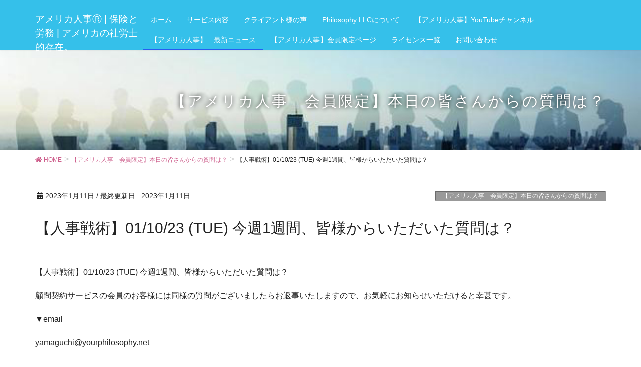

--- FILE ---
content_type: text/html; charset=UTF-8
request_url: https://philosophyllc.com/news/%E3%80%90%E4%BA%BA%E4%BA%8B%E6%88%A6%E8%A1%93%E3%80%9101-10-23-tue-%E4%BB%8A%E9%80%B11%E9%80%B1%E9%96%93%E3%80%81%E7%9A%86%E6%A7%98%E3%81%8B%E3%82%89%E3%81%84%E3%81%9F%E3%81%A0%E3%81%84%E3%81%9F/
body_size: 26657
content:
<!DOCTYPE html>
<html dir="ltr" lang="ja" prefix="og: https://ogp.me/ns#">
<head>
<meta charset="utf-8">
<meta http-equiv="X-UA-Compatible" content="IE=edge">
<meta name="viewport" content="width=device-width, initial-scale=1">

<title>【人事戦術】01/10/23 (TUE) 今週1週間、皆様からいただいた質問は？ - アメリカ人事Ⓡ | 保険と労務 | アメリカの社労士的存在。</title>

		<!-- All in One SEO 4.9.3 - aioseo.com -->
	<meta name="description" content="【人事戦術】01/10/23 (TUE) 今週1週間、皆様からいただいた質問は？ 顧問契約サービスの会員のお客" />
	<meta name="robots" content="max-image-preview:large" />
	<meta name="author" content="gogosardinia"/>
	<link rel="canonical" href="https://philosophyllc.com/news/%e3%80%90%e4%ba%ba%e4%ba%8b%e6%88%a6%e8%a1%93%e3%80%9101-10-23-tue-%e4%bb%8a%e9%80%b11%e9%80%b1%e9%96%93%e3%80%81%e7%9a%86%e6%a7%98%e3%81%8b%e3%82%89%e3%81%84%e3%81%9f%e3%81%a0%e3%81%84%e3%81%9f/" />
	<meta name="generator" content="All in One SEO (AIOSEO) 4.9.3" />
		<meta property="og:locale" content="ja_JP" />
		<meta property="og:site_name" content="アメリカ人事Ⓡ | 保険と労務 | アメリカの社労士的存在。 - アメリカ人事 Ⓡ| 労務・保険 | お困りごとは是非一度ご相談下さい。現地の経験19年の私たちが親身に丁寧にサポートします。" />
		<meta property="og:type" content="article" />
		<meta property="og:title" content="【人事戦術】01/10/23 (TUE) 今週1週間、皆様からいただいた質問は？ - アメリカ人事Ⓡ | 保険と労務 | アメリカの社労士的存在。" />
		<meta property="og:description" content="【人事戦術】01/10/23 (TUE) 今週1週間、皆様からいただいた質問は？ 顧問契約サービスの会員のお客" />
		<meta property="og:url" content="https://philosophyllc.com/news/%e3%80%90%e4%ba%ba%e4%ba%8b%e6%88%a6%e8%a1%93%e3%80%9101-10-23-tue-%e4%bb%8a%e9%80%b11%e9%80%b1%e9%96%93%e3%80%81%e7%9a%86%e6%a7%98%e3%81%8b%e3%82%89%e3%81%84%e3%81%9f%e3%81%a0%e3%81%84%e3%81%9f/" />
		<meta property="article:published_time" content="2023-01-11T02:47:33+00:00" />
		<meta property="article:modified_time" content="2023-01-11T02:47:33+00:00" />
		<meta property="article:publisher" content="https://www.facebook.com/profile.php?id=61550987146762" />
		<meta name="twitter:card" content="summary_large_image" />
		<meta name="twitter:site" content="@12principles" />
		<meta name="twitter:title" content="【人事戦術】01/10/23 (TUE) 今週1週間、皆様からいただいた質問は？ - アメリカ人事Ⓡ | 保険と労務 | アメリカの社労士的存在。" />
		<meta name="twitter:description" content="【人事戦術】01/10/23 (TUE) 今週1週間、皆様からいただいた質問は？ 顧問契約サービスの会員のお客" />
		<meta name="twitter:creator" content="@12principles" />
		<script type="application/ld+json" class="aioseo-schema">
			{"@context":"https:\/\/schema.org","@graph":[{"@type":"BlogPosting","@id":"https:\/\/philosophyllc.com\/news\/%e3%80%90%e4%ba%ba%e4%ba%8b%e6%88%a6%e8%a1%93%e3%80%9101-10-23-tue-%e4%bb%8a%e9%80%b11%e9%80%b1%e9%96%93%e3%80%81%e7%9a%86%e6%a7%98%e3%81%8b%e3%82%89%e3%81%84%e3%81%9f%e3%81%a0%e3%81%84%e3%81%9f\/#blogposting","name":"\u3010\u4eba\u4e8b\u6226\u8853\u301101\/10\/23 (TUE) \u4eca\u90311\u9031\u9593\u3001\u7686\u69d8\u304b\u3089\u3044\u305f\u3060\u3044\u305f\u8cea\u554f\u306f\uff1f - \u30a2\u30e1\u30ea\u30ab\u4eba\u4e8b\u24c7 | \u4fdd\u967a\u3068\u52b4\u52d9 | \u30a2\u30e1\u30ea\u30ab\u306e\u793e\u52b4\u58eb\u7684\u5b58\u5728\u3002","headline":"\u3010\u4eba\u4e8b\u6226\u8853\u301101\/10\/23 (TUE) \u4eca\u90311\u9031\u9593\u3001\u7686\u69d8\u304b\u3089\u3044\u305f\u3060\u3044\u305f\u8cea\u554f\u306f\uff1f","author":{"@id":"https:\/\/philosophyllc.com\/author\/gogosardinia\/#author"},"publisher":{"@id":"https:\/\/philosophyllc.com\/#organization"},"image":{"@type":"ImageObject","url":"https:\/\/philosophyllc.com\/wp2\/wp-content\/uploads\/2023\/01\/towfiqu-barbhuiya-oZuBNC-6E2s-unsplash.jpeg","width":640,"height":427},"datePublished":"2023-01-11T11:47:33+09:00","dateModified":"2023-01-11T11:47:33+09:00","inLanguage":"ja","mainEntityOfPage":{"@id":"https:\/\/philosophyllc.com\/news\/%e3%80%90%e4%ba%ba%e4%ba%8b%e6%88%a6%e8%a1%93%e3%80%9101-10-23-tue-%e4%bb%8a%e9%80%b11%e9%80%b1%e9%96%93%e3%80%81%e7%9a%86%e6%a7%98%e3%81%8b%e3%82%89%e3%81%84%e3%81%9f%e3%81%a0%e3%81%84%e3%81%9f\/#webpage"},"isPartOf":{"@id":"https:\/\/philosophyllc.com\/news\/%e3%80%90%e4%ba%ba%e4%ba%8b%e6%88%a6%e8%a1%93%e3%80%9101-10-23-tue-%e4%bb%8a%e9%80%b11%e9%80%b1%e9%96%93%e3%80%81%e7%9a%86%e6%a7%98%e3%81%8b%e3%82%89%e3%81%84%e3%81%9f%e3%81%a0%e3%81%84%e3%81%9f\/#webpage"},"articleSection":"\u3010\u30a2\u30e1\u30ea\u30ab\u4eba\u4e8b\u3000\u4f1a\u54e1\u9650\u5b9a\u3011\u672c\u65e5\u306e\u7686\u3055\u3093\u304b\u3089\u306e\u8cea\u554f\u306f\uff1f, \u30a2\u30e1\u30ea\u30ab\u4eba\u4e8b\u3000\u6700\u65b0\u30cb\u30e5\u30fc\u30b9, \u8cea\u554f, \u30a2\u30e1\u30ea\u30ab, \u4eba\u4e8b, HR, \u30a2\u30e1\u30ea\u30ab\u4eba\u4e8b"},{"@type":"BreadcrumbList","@id":"https:\/\/philosophyllc.com\/news\/%e3%80%90%e4%ba%ba%e4%ba%8b%e6%88%a6%e8%a1%93%e3%80%9101-10-23-tue-%e4%bb%8a%e9%80%b11%e9%80%b1%e9%96%93%e3%80%81%e7%9a%86%e6%a7%98%e3%81%8b%e3%82%89%e3%81%84%e3%81%9f%e3%81%a0%e3%81%84%e3%81%9f\/#breadcrumblist","itemListElement":[{"@type":"ListItem","@id":"https:\/\/philosophyllc.com#listItem","position":1,"name":"\u30db\u30fc\u30e0","item":"https:\/\/philosophyllc.com","nextItem":{"@type":"ListItem","@id":"https:\/\/philosophyllc.com\/category\/%e7%9a%86%e3%81%95%e3%82%93%e3%81%8b%e3%82%89%e3%81%ae%e8%b3%aa%e5%95%8f\/#listItem","name":"\u3010\u30a2\u30e1\u30ea\u30ab\u4eba\u4e8b\u3000\u4f1a\u54e1\u9650\u5b9a\u3011\u672c\u65e5\u306e\u7686\u3055\u3093\u304b\u3089\u306e\u8cea\u554f\u306f\uff1f"}},{"@type":"ListItem","@id":"https:\/\/philosophyllc.com\/category\/%e7%9a%86%e3%81%95%e3%82%93%e3%81%8b%e3%82%89%e3%81%ae%e8%b3%aa%e5%95%8f\/#listItem","position":2,"name":"\u3010\u30a2\u30e1\u30ea\u30ab\u4eba\u4e8b\u3000\u4f1a\u54e1\u9650\u5b9a\u3011\u672c\u65e5\u306e\u7686\u3055\u3093\u304b\u3089\u306e\u8cea\u554f\u306f\uff1f","item":"https:\/\/philosophyllc.com\/category\/%e7%9a%86%e3%81%95%e3%82%93%e3%81%8b%e3%82%89%e3%81%ae%e8%b3%aa%e5%95%8f\/","nextItem":{"@type":"ListItem","@id":"https:\/\/philosophyllc.com\/news\/%e3%80%90%e4%ba%ba%e4%ba%8b%e6%88%a6%e8%a1%93%e3%80%9101-10-23-tue-%e4%bb%8a%e9%80%b11%e9%80%b1%e9%96%93%e3%80%81%e7%9a%86%e6%a7%98%e3%81%8b%e3%82%89%e3%81%84%e3%81%9f%e3%81%a0%e3%81%84%e3%81%9f\/#listItem","name":"\u3010\u4eba\u4e8b\u6226\u8853\u301101\/10\/23 (TUE) \u4eca\u90311\u9031\u9593\u3001\u7686\u69d8\u304b\u3089\u3044\u305f\u3060\u3044\u305f\u8cea\u554f\u306f\uff1f"},"previousItem":{"@type":"ListItem","@id":"https:\/\/philosophyllc.com#listItem","name":"\u30db\u30fc\u30e0"}},{"@type":"ListItem","@id":"https:\/\/philosophyllc.com\/news\/%e3%80%90%e4%ba%ba%e4%ba%8b%e6%88%a6%e8%a1%93%e3%80%9101-10-23-tue-%e4%bb%8a%e9%80%b11%e9%80%b1%e9%96%93%e3%80%81%e7%9a%86%e6%a7%98%e3%81%8b%e3%82%89%e3%81%84%e3%81%9f%e3%81%a0%e3%81%84%e3%81%9f\/#listItem","position":3,"name":"\u3010\u4eba\u4e8b\u6226\u8853\u301101\/10\/23 (TUE) \u4eca\u90311\u9031\u9593\u3001\u7686\u69d8\u304b\u3089\u3044\u305f\u3060\u3044\u305f\u8cea\u554f\u306f\uff1f","previousItem":{"@type":"ListItem","@id":"https:\/\/philosophyllc.com\/category\/%e7%9a%86%e3%81%95%e3%82%93%e3%81%8b%e3%82%89%e3%81%ae%e8%b3%aa%e5%95%8f\/#listItem","name":"\u3010\u30a2\u30e1\u30ea\u30ab\u4eba\u4e8b\u3000\u4f1a\u54e1\u9650\u5b9a\u3011\u672c\u65e5\u306e\u7686\u3055\u3093\u304b\u3089\u306e\u8cea\u554f\u306f\uff1f"}}]},{"@type":"Organization","@id":"https:\/\/philosophyllc.com\/#organization","name":"Philosophy LLC \u30a2\u30e1\u30ea\u30ab\u4eba\u4e8b\u30fb\u52b4\u52d9\u30fb\u4fdd\u967a","description":"\u30a2\u30e1\u30ea\u30ab\u4eba\u4e8b \u24c7| \u52b4\u52d9\u30fb\u4fdd\u967a | \u304a\u56f0\u308a\u3054\u3068\u306f\u662f\u975e\u4e00\u5ea6\u3054\u76f8\u8ac7\u4e0b\u3055\u3044\u3002\u73fe\u5730\u306e\u7d4c\u9a1319\u5e74\u306e\u79c1\u305f\u3061\u304c\u89aa\u8eab\u306b\u4e01\u5be7\u306b\u30b5\u30dd\u30fc\u30c8\u3057\u307e\u3059\u3002","url":"https:\/\/philosophyllc.com\/","telephone":"+13104659173","logo":{"@type":"ImageObject","url":"https:\/\/philosophyllc.com\/wp2\/wp-content\/uploads\/2022\/11\/twitterprofile.jpg","@id":"https:\/\/philosophyllc.com\/news\/%e3%80%90%e4%ba%ba%e4%ba%8b%e6%88%a6%e8%a1%93%e3%80%9101-10-23-tue-%e4%bb%8a%e9%80%b11%e9%80%b1%e9%96%93%e3%80%81%e7%9a%86%e6%a7%98%e3%81%8b%e3%82%89%e3%81%84%e3%81%9f%e3%81%a0%e3%81%84%e3%81%9f\/#organizationLogo","width":400,"height":400},"image":{"@id":"https:\/\/philosophyllc.com\/news\/%e3%80%90%e4%ba%ba%e4%ba%8b%e6%88%a6%e8%a1%93%e3%80%9101-10-23-tue-%e4%bb%8a%e9%80%b11%e9%80%b1%e9%96%93%e3%80%81%e7%9a%86%e6%a7%98%e3%81%8b%e3%82%89%e3%81%84%e3%81%9f%e3%81%a0%e3%81%84%e3%81%9f\/#organizationLogo"},"sameAs":["https:\/\/www.facebook.com\/profile.php?id=61550987146762","https:\/\/twitter.com\/12principles","https:\/\/www.instagram.com\/america_hr_yamaguchi_shrmscp\/?hl=en","https:\/\/www.tiktok.com\/@phillc2377?lang=ja-JP&is_copy_url=1&is_from_webapp=v1","https:\/\/www.youtube.com\/@americaHR"]},{"@type":"Person","@id":"https:\/\/philosophyllc.com\/author\/gogosardinia\/#author","url":"https:\/\/philosophyllc.com\/author\/gogosardinia\/","name":"gogosardinia","image":{"@type":"ImageObject","@id":"https:\/\/philosophyllc.com\/news\/%e3%80%90%e4%ba%ba%e4%ba%8b%e6%88%a6%e8%a1%93%e3%80%9101-10-23-tue-%e4%bb%8a%e9%80%b11%e9%80%b1%e9%96%93%e3%80%81%e7%9a%86%e6%a7%98%e3%81%8b%e3%82%89%e3%81%84%e3%81%9f%e3%81%a0%e3%81%84%e3%81%9f\/#authorImage","url":"https:\/\/secure.gravatar.com\/avatar\/098a218916642ffd937c0b245cf0625d?s=96&d=mm&r=g","width":96,"height":96,"caption":"gogosardinia"}},{"@type":"WebPage","@id":"https:\/\/philosophyllc.com\/news\/%e3%80%90%e4%ba%ba%e4%ba%8b%e6%88%a6%e8%a1%93%e3%80%9101-10-23-tue-%e4%bb%8a%e9%80%b11%e9%80%b1%e9%96%93%e3%80%81%e7%9a%86%e6%a7%98%e3%81%8b%e3%82%89%e3%81%84%e3%81%9f%e3%81%a0%e3%81%84%e3%81%9f\/#webpage","url":"https:\/\/philosophyllc.com\/news\/%e3%80%90%e4%ba%ba%e4%ba%8b%e6%88%a6%e8%a1%93%e3%80%9101-10-23-tue-%e4%bb%8a%e9%80%b11%e9%80%b1%e9%96%93%e3%80%81%e7%9a%86%e6%a7%98%e3%81%8b%e3%82%89%e3%81%84%e3%81%9f%e3%81%a0%e3%81%84%e3%81%9f\/","name":"\u3010\u4eba\u4e8b\u6226\u8853\u301101\/10\/23 (TUE) \u4eca\u90311\u9031\u9593\u3001\u7686\u69d8\u304b\u3089\u3044\u305f\u3060\u3044\u305f\u8cea\u554f\u306f\uff1f - \u30a2\u30e1\u30ea\u30ab\u4eba\u4e8b\u24c7 | \u4fdd\u967a\u3068\u52b4\u52d9 | \u30a2\u30e1\u30ea\u30ab\u306e\u793e\u52b4\u58eb\u7684\u5b58\u5728\u3002","description":"\u3010\u4eba\u4e8b\u6226\u8853\u301101\/10\/23 (TUE) \u4eca\u90311\u9031\u9593\u3001\u7686\u69d8\u304b\u3089\u3044\u305f\u3060\u3044\u305f\u8cea\u554f\u306f\uff1f \u9867\u554f\u5951\u7d04\u30b5\u30fc\u30d3\u30b9\u306e\u4f1a\u54e1\u306e\u304a\u5ba2","inLanguage":"ja","isPartOf":{"@id":"https:\/\/philosophyllc.com\/#website"},"breadcrumb":{"@id":"https:\/\/philosophyllc.com\/news\/%e3%80%90%e4%ba%ba%e4%ba%8b%e6%88%a6%e8%a1%93%e3%80%9101-10-23-tue-%e4%bb%8a%e9%80%b11%e9%80%b1%e9%96%93%e3%80%81%e7%9a%86%e6%a7%98%e3%81%8b%e3%82%89%e3%81%84%e3%81%9f%e3%81%a0%e3%81%84%e3%81%9f\/#breadcrumblist"},"author":{"@id":"https:\/\/philosophyllc.com\/author\/gogosardinia\/#author"},"creator":{"@id":"https:\/\/philosophyllc.com\/author\/gogosardinia\/#author"},"image":{"@type":"ImageObject","url":"https:\/\/philosophyllc.com\/wp2\/wp-content\/uploads\/2023\/01\/towfiqu-barbhuiya-oZuBNC-6E2s-unsplash.jpeg","@id":"https:\/\/philosophyllc.com\/news\/%e3%80%90%e4%ba%ba%e4%ba%8b%e6%88%a6%e8%a1%93%e3%80%9101-10-23-tue-%e4%bb%8a%e9%80%b11%e9%80%b1%e9%96%93%e3%80%81%e7%9a%86%e6%a7%98%e3%81%8b%e3%82%89%e3%81%84%e3%81%9f%e3%81%a0%e3%81%84%e3%81%9f\/#mainImage","width":640,"height":427},"primaryImageOfPage":{"@id":"https:\/\/philosophyllc.com\/news\/%e3%80%90%e4%ba%ba%e4%ba%8b%e6%88%a6%e8%a1%93%e3%80%9101-10-23-tue-%e4%bb%8a%e9%80%b11%e9%80%b1%e9%96%93%e3%80%81%e7%9a%86%e6%a7%98%e3%81%8b%e3%82%89%e3%81%84%e3%81%9f%e3%81%a0%e3%81%84%e3%81%9f\/#mainImage"},"datePublished":"2023-01-11T11:47:33+09:00","dateModified":"2023-01-11T11:47:33+09:00"},{"@type":"WebSite","@id":"https:\/\/philosophyllc.com\/#website","url":"https:\/\/philosophyllc.com\/","name":"Philosophy LLC \u30a2\u30e1\u30ea\u30ab\u4eba\u4e8b\u30fb\u52b4\u52d9\u30fb\u4fdd\u967a","alternateName":"Philosophy LLC \u30a2\u30e1\u30ea\u30ab\u4eba\u4e8b\u30fb\u52b4\u52d9\u30fb\u4fdd\u967a","description":"\u30a2\u30e1\u30ea\u30ab\u4eba\u4e8b \u24c7| \u52b4\u52d9\u30fb\u4fdd\u967a | \u304a\u56f0\u308a\u3054\u3068\u306f\u662f\u975e\u4e00\u5ea6\u3054\u76f8\u8ac7\u4e0b\u3055\u3044\u3002\u73fe\u5730\u306e\u7d4c\u9a1319\u5e74\u306e\u79c1\u305f\u3061\u304c\u89aa\u8eab\u306b\u4e01\u5be7\u306b\u30b5\u30dd\u30fc\u30c8\u3057\u307e\u3059\u3002","inLanguage":"ja","publisher":{"@id":"https:\/\/philosophyllc.com\/#organization"}}]}
		</script>
		<!-- All in One SEO -->

<!-- Google tag (gtag.js) consent mode dataLayer added by Site Kit -->
<script type="text/javascript" id="google_gtagjs-js-consent-mode-data-layer">
/* <![CDATA[ */
window.dataLayer = window.dataLayer || [];function gtag(){dataLayer.push(arguments);}
gtag('consent', 'default', {"ad_personalization":"denied","ad_storage":"denied","ad_user_data":"denied","analytics_storage":"denied","functionality_storage":"denied","security_storage":"denied","personalization_storage":"denied","region":["AT","BE","BG","CH","CY","CZ","DE","DK","EE","ES","FI","FR","GB","GR","HR","HU","IE","IS","IT","LI","LT","LU","LV","MT","NL","NO","PL","PT","RO","SE","SI","SK"],"wait_for_update":500});
window._googlesitekitConsentCategoryMap = {"statistics":["analytics_storage"],"marketing":["ad_storage","ad_user_data","ad_personalization"],"functional":["functionality_storage","security_storage"],"preferences":["personalization_storage"]};
window._googlesitekitConsents = {"ad_personalization":"denied","ad_storage":"denied","ad_user_data":"denied","analytics_storage":"denied","functionality_storage":"denied","security_storage":"denied","personalization_storage":"denied","region":["AT","BE","BG","CH","CY","CZ","DE","DK","EE","ES","FI","FR","GB","GR","HR","HU","IE","IS","IT","LI","LT","LU","LV","MT","NL","NO","PL","PT","RO","SE","SI","SK"],"wait_for_update":500};
/* ]]> */
</script>
<!-- Google タグ (gtag.js) の終了同意モード dataLayer が Site Kit によって追加されました -->
<link rel='dns-prefetch' href='//www.google.com' />
<link rel='dns-prefetch' href='//www.googletagmanager.com' />
<link rel="alternate" type="application/rss+xml" title="アメリカ人事Ⓡ | 保険と労務 | アメリカの社労士的存在。 &raquo; フィード" href="https://philosophyllc.com/feed/" />
<link rel="alternate" type="application/rss+xml" title="アメリカ人事Ⓡ | 保険と労務 | アメリカの社労士的存在。 &raquo; コメントフィード" href="https://philosophyllc.com/comments/feed/" />
<link rel="alternate" type="application/rss+xml" title="アメリカ人事Ⓡ | 保険と労務 | アメリカの社労士的存在。 &raquo; 【人事戦術】01/10/23 (TUE) 今週1週間、皆様からいただいた質問は？ のコメントのフィード" href="https://philosophyllc.com/news/%e3%80%90%e4%ba%ba%e4%ba%8b%e6%88%a6%e8%a1%93%e3%80%9101-10-23-tue-%e4%bb%8a%e9%80%b11%e9%80%b1%e9%96%93%e3%80%81%e7%9a%86%e6%a7%98%e3%81%8b%e3%82%89%e3%81%84%e3%81%9f%e3%81%a0%e3%81%84%e3%81%9f/feed/" />
<meta name="description" content="【人事戦術】01/10/23 (TUE) 今週1週間、皆様からいただいた質問は？顧問契約サービスの会員のお客様には同様の質問がございましたらお返事いたしますので、お気軽にお知らせいただけると幸甚です。▼emailyamaguchi@yourphilosophy.netDateCategoryStateTopic会員区分1/3/23Business TripAllPer diem　（国内出張手当）" />		<!-- This site uses the Google Analytics by MonsterInsights plugin v8.11.0 - Using Analytics tracking - https://www.monsterinsights.com/ -->
							<script
				src="//www.googletagmanager.com/gtag/js?id=UA-122112211-1"  data-cfasync="false" data-wpfc-render="false" type="text/javascript" async></script>
			<script data-cfasync="false" data-wpfc-render="false" type="text/javascript">
				var mi_version = '8.11.0';
				var mi_track_user = true;
				var mi_no_track_reason = '';
				
								var disableStrs = [
															'ga-disable-UA-122112211-1',
									];

				/* Function to detect opted out users */
				function __gtagTrackerIsOptedOut() {
					for (var index = 0; index < disableStrs.length; index++) {
						if (document.cookie.indexOf(disableStrs[index] + '=true') > -1) {
							return true;
						}
					}

					return false;
				}

				/* Disable tracking if the opt-out cookie exists. */
				if (__gtagTrackerIsOptedOut()) {
					for (var index = 0; index < disableStrs.length; index++) {
						window[disableStrs[index]] = true;
					}
				}

				/* Opt-out function */
				function __gtagTrackerOptout() {
					for (var index = 0; index < disableStrs.length; index++) {
						document.cookie = disableStrs[index] + '=true; expires=Thu, 31 Dec 2099 23:59:59 UTC; path=/';
						window[disableStrs[index]] = true;
					}
				}

				if ('undefined' === typeof gaOptout) {
					function gaOptout() {
						__gtagTrackerOptout();
					}
				}
								window.dataLayer = window.dataLayer || [];

				window.MonsterInsightsDualTracker = {
					helpers: {},
					trackers: {},
				};
				if (mi_track_user) {
					function __gtagDataLayer() {
						dataLayer.push(arguments);
					}

					function __gtagTracker(type, name, parameters) {
						if (!parameters) {
							parameters = {};
						}

						if (parameters.send_to) {
							__gtagDataLayer.apply(null, arguments);
							return;
						}

						if (type === 'event') {
							
														parameters.send_to = monsterinsights_frontend.ua;
							__gtagDataLayer(type, name, parameters);
													} else {
							__gtagDataLayer.apply(null, arguments);
						}
					}

					__gtagTracker('js', new Date());
					__gtagTracker('set', {
						'developer_id.dZGIzZG': true,
											});
															__gtagTracker('config', 'UA-122112211-1', {"forceSSL":"true","link_attribution":"true"} );
										window.gtag = __gtagTracker;										(function () {
						/* https://developers.google.com/analytics/devguides/collection/analyticsjs/ */
						/* ga and __gaTracker compatibility shim. */
						var noopfn = function () {
							return null;
						};
						var newtracker = function () {
							return new Tracker();
						};
						var Tracker = function () {
							return null;
						};
						var p = Tracker.prototype;
						p.get = noopfn;
						p.set = noopfn;
						p.send = function () {
							var args = Array.prototype.slice.call(arguments);
							args.unshift('send');
							__gaTracker.apply(null, args);
						};
						var __gaTracker = function () {
							var len = arguments.length;
							if (len === 0) {
								return;
							}
							var f = arguments[len - 1];
							if (typeof f !== 'object' || f === null || typeof f.hitCallback !== 'function') {
								if ('send' === arguments[0]) {
									var hitConverted, hitObject = false, action;
									if ('event' === arguments[1]) {
										if ('undefined' !== typeof arguments[3]) {
											hitObject = {
												'eventAction': arguments[3],
												'eventCategory': arguments[2],
												'eventLabel': arguments[4],
												'value': arguments[5] ? arguments[5] : 1,
											}
										}
									}
									if ('pageview' === arguments[1]) {
										if ('undefined' !== typeof arguments[2]) {
											hitObject = {
												'eventAction': 'page_view',
												'page_path': arguments[2],
											}
										}
									}
									if (typeof arguments[2] === 'object') {
										hitObject = arguments[2];
									}
									if (typeof arguments[5] === 'object') {
										Object.assign(hitObject, arguments[5]);
									}
									if ('undefined' !== typeof arguments[1].hitType) {
										hitObject = arguments[1];
										if ('pageview' === hitObject.hitType) {
											hitObject.eventAction = 'page_view';
										}
									}
									if (hitObject) {
										action = 'timing' === arguments[1].hitType ? 'timing_complete' : hitObject.eventAction;
										hitConverted = mapArgs(hitObject);
										__gtagTracker('event', action, hitConverted);
									}
								}
								return;
							}

							function mapArgs(args) {
								var arg, hit = {};
								var gaMap = {
									'eventCategory': 'event_category',
									'eventAction': 'event_action',
									'eventLabel': 'event_label',
									'eventValue': 'event_value',
									'nonInteraction': 'non_interaction',
									'timingCategory': 'event_category',
									'timingVar': 'name',
									'timingValue': 'value',
									'timingLabel': 'event_label',
									'page': 'page_path',
									'location': 'page_location',
									'title': 'page_title',
								};
								for (arg in args) {
																		if (!(!args.hasOwnProperty(arg) || !gaMap.hasOwnProperty(arg))) {
										hit[gaMap[arg]] = args[arg];
									} else {
										hit[arg] = args[arg];
									}
								}
								return hit;
							}

							try {
								f.hitCallback();
							} catch (ex) {
							}
						};
						__gaTracker.create = newtracker;
						__gaTracker.getByName = newtracker;
						__gaTracker.getAll = function () {
							return [];
						};
						__gaTracker.remove = noopfn;
						__gaTracker.loaded = true;
						window['__gaTracker'] = __gaTracker;
					})();
									} else {
										console.log("");
					(function () {
						function __gtagTracker() {
							return null;
						}

						window['__gtagTracker'] = __gtagTracker;
						window['gtag'] = __gtagTracker;
					})();
									}
			</script>
				<!-- / Google Analytics by MonsterInsights -->
		<script type="text/javascript">
/* <![CDATA[ */
window._wpemojiSettings = {"baseUrl":"https:\/\/s.w.org\/images\/core\/emoji\/14.0.0\/72x72\/","ext":".png","svgUrl":"https:\/\/s.w.org\/images\/core\/emoji\/14.0.0\/svg\/","svgExt":".svg","source":{"concatemoji":"https:\/\/philosophyllc.com\/wp2\/wp-includes\/js\/wp-emoji-release.min.js?ver=6.4.7"}};
/*! This file is auto-generated */
!function(i,n){var o,s,e;function c(e){try{var t={supportTests:e,timestamp:(new Date).valueOf()};sessionStorage.setItem(o,JSON.stringify(t))}catch(e){}}function p(e,t,n){e.clearRect(0,0,e.canvas.width,e.canvas.height),e.fillText(t,0,0);var t=new Uint32Array(e.getImageData(0,0,e.canvas.width,e.canvas.height).data),r=(e.clearRect(0,0,e.canvas.width,e.canvas.height),e.fillText(n,0,0),new Uint32Array(e.getImageData(0,0,e.canvas.width,e.canvas.height).data));return t.every(function(e,t){return e===r[t]})}function u(e,t,n){switch(t){case"flag":return n(e,"\ud83c\udff3\ufe0f\u200d\u26a7\ufe0f","\ud83c\udff3\ufe0f\u200b\u26a7\ufe0f")?!1:!n(e,"\ud83c\uddfa\ud83c\uddf3","\ud83c\uddfa\u200b\ud83c\uddf3")&&!n(e,"\ud83c\udff4\udb40\udc67\udb40\udc62\udb40\udc65\udb40\udc6e\udb40\udc67\udb40\udc7f","\ud83c\udff4\u200b\udb40\udc67\u200b\udb40\udc62\u200b\udb40\udc65\u200b\udb40\udc6e\u200b\udb40\udc67\u200b\udb40\udc7f");case"emoji":return!n(e,"\ud83e\udef1\ud83c\udffb\u200d\ud83e\udef2\ud83c\udfff","\ud83e\udef1\ud83c\udffb\u200b\ud83e\udef2\ud83c\udfff")}return!1}function f(e,t,n){var r="undefined"!=typeof WorkerGlobalScope&&self instanceof WorkerGlobalScope?new OffscreenCanvas(300,150):i.createElement("canvas"),a=r.getContext("2d",{willReadFrequently:!0}),o=(a.textBaseline="top",a.font="600 32px Arial",{});return e.forEach(function(e){o[e]=t(a,e,n)}),o}function t(e){var t=i.createElement("script");t.src=e,t.defer=!0,i.head.appendChild(t)}"undefined"!=typeof Promise&&(o="wpEmojiSettingsSupports",s=["flag","emoji"],n.supports={everything:!0,everythingExceptFlag:!0},e=new Promise(function(e){i.addEventListener("DOMContentLoaded",e,{once:!0})}),new Promise(function(t){var n=function(){try{var e=JSON.parse(sessionStorage.getItem(o));if("object"==typeof e&&"number"==typeof e.timestamp&&(new Date).valueOf()<e.timestamp+604800&&"object"==typeof e.supportTests)return e.supportTests}catch(e){}return null}();if(!n){if("undefined"!=typeof Worker&&"undefined"!=typeof OffscreenCanvas&&"undefined"!=typeof URL&&URL.createObjectURL&&"undefined"!=typeof Blob)try{var e="postMessage("+f.toString()+"("+[JSON.stringify(s),u.toString(),p.toString()].join(",")+"));",r=new Blob([e],{type:"text/javascript"}),a=new Worker(URL.createObjectURL(r),{name:"wpTestEmojiSupports"});return void(a.onmessage=function(e){c(n=e.data),a.terminate(),t(n)})}catch(e){}c(n=f(s,u,p))}t(n)}).then(function(e){for(var t in e)n.supports[t]=e[t],n.supports.everything=n.supports.everything&&n.supports[t],"flag"!==t&&(n.supports.everythingExceptFlag=n.supports.everythingExceptFlag&&n.supports[t]);n.supports.everythingExceptFlag=n.supports.everythingExceptFlag&&!n.supports.flag,n.DOMReady=!1,n.readyCallback=function(){n.DOMReady=!0}}).then(function(){return e}).then(function(){var e;n.supports.everything||(n.readyCallback(),(e=n.source||{}).concatemoji?t(e.concatemoji):e.wpemoji&&e.twemoji&&(t(e.twemoji),t(e.wpemoji)))}))}((window,document),window._wpemojiSettings);
/* ]]> */
</script>
<link rel='stylesheet' id='wp-color-picker-css' href='https://philosophyllc.com/wp2/wp-admin/css/color-picker.min.css?ver=6.4.7' type='text/css' media='all' />
<link rel='stylesheet' id='font-awesome-css' href='https://philosophyllc.com/wp2/wp-content/themes/lightning-pro/inc/font-awesome/package/versions/5/css/all.min.css?ver=5.11.2' type='text/css' media='all' />
<link rel='stylesheet' id='vkExUnit_common_style-css' href='https://philosophyllc.com/wp2/wp-content/plugins/vk-all-in-one-expansion-unit/assets/css/vkExUnit_style.css?ver=9.85.0.1' type='text/css' media='all' />
<style id='vkExUnit_common_style-inline-css' type='text/css'>
:root {--ver_page_top_button_url:url(https://philosophyllc.com/wp2/wp-content/plugins/vk-all-in-one-expansion-unit/assets/images/to-top-btn-icon.svg);}@font-face {font-weight: normal;font-style: normal;font-family: "vk_sns";src: url("https://philosophyllc.com/wp2/wp-content/plugins/vk-all-in-one-expansion-unit/inc/sns/icons/fonts/vk_sns.eot?-bq20cj");src: url("https://philosophyllc.com/wp2/wp-content/plugins/vk-all-in-one-expansion-unit/inc/sns/icons/fonts/vk_sns.eot?#iefix-bq20cj") format("embedded-opentype"),url("https://philosophyllc.com/wp2/wp-content/plugins/vk-all-in-one-expansion-unit/inc/sns/icons/fonts/vk_sns.woff?-bq20cj") format("woff"),url("https://philosophyllc.com/wp2/wp-content/plugins/vk-all-in-one-expansion-unit/inc/sns/icons/fonts/vk_sns.ttf?-bq20cj") format("truetype"),url("https://philosophyllc.com/wp2/wp-content/plugins/vk-all-in-one-expansion-unit/inc/sns/icons/fonts/vk_sns.svg?-bq20cj#vk_sns") format("svg");}
</style>
<style id='wp-emoji-styles-inline-css' type='text/css'>

	img.wp-smiley, img.emoji {
		display: inline !important;
		border: none !important;
		box-shadow: none !important;
		height: 1em !important;
		width: 1em !important;
		margin: 0 0.07em !important;
		vertical-align: -0.1em !important;
		background: none !important;
		padding: 0 !important;
	}
</style>
<link rel='stylesheet' id='wp-block-library-css' href='https://philosophyllc.com/wp2/wp-includes/css/dist/block-library/style.min.css?ver=6.4.7' type='text/css' media='all' />
<link rel='stylesheet' id='aioseo/css/src/vue/standalone/blocks/table-of-contents/global.scss-css' href='https://philosophyllc.com/wp2/wp-content/plugins/all-in-one-seo-pack/dist/Lite/assets/css/table-of-contents/global.e90f6d47.css?ver=4.9.3' type='text/css' media='all' />
<style id='classic-theme-styles-inline-css' type='text/css'>
/*! This file is auto-generated */
.wp-block-button__link{color:#fff;background-color:#32373c;border-radius:9999px;box-shadow:none;text-decoration:none;padding:calc(.667em + 2px) calc(1.333em + 2px);font-size:1.125em}.wp-block-file__button{background:#32373c;color:#fff;text-decoration:none}
</style>
<style id='global-styles-inline-css' type='text/css'>
body{--wp--preset--color--black: #000000;--wp--preset--color--cyan-bluish-gray: #abb8c3;--wp--preset--color--white: #ffffff;--wp--preset--color--pale-pink: #f78da7;--wp--preset--color--vivid-red: #cf2e2e;--wp--preset--color--luminous-vivid-orange: #ff6900;--wp--preset--color--luminous-vivid-amber: #fcb900;--wp--preset--color--light-green-cyan: #7bdcb5;--wp--preset--color--vivid-green-cyan: #00d084;--wp--preset--color--pale-cyan-blue: #8ed1fc;--wp--preset--color--vivid-cyan-blue: #0693e3;--wp--preset--color--vivid-purple: #9b51e0;--wp--preset--gradient--vivid-cyan-blue-to-vivid-purple: linear-gradient(135deg,rgba(6,147,227,1) 0%,rgb(155,81,224) 100%);--wp--preset--gradient--light-green-cyan-to-vivid-green-cyan: linear-gradient(135deg,rgb(122,220,180) 0%,rgb(0,208,130) 100%);--wp--preset--gradient--luminous-vivid-amber-to-luminous-vivid-orange: linear-gradient(135deg,rgba(252,185,0,1) 0%,rgba(255,105,0,1) 100%);--wp--preset--gradient--luminous-vivid-orange-to-vivid-red: linear-gradient(135deg,rgba(255,105,0,1) 0%,rgb(207,46,46) 100%);--wp--preset--gradient--very-light-gray-to-cyan-bluish-gray: linear-gradient(135deg,rgb(238,238,238) 0%,rgb(169,184,195) 100%);--wp--preset--gradient--cool-to-warm-spectrum: linear-gradient(135deg,rgb(74,234,220) 0%,rgb(151,120,209) 20%,rgb(207,42,186) 40%,rgb(238,44,130) 60%,rgb(251,105,98) 80%,rgb(254,248,76) 100%);--wp--preset--gradient--blush-light-purple: linear-gradient(135deg,rgb(255,206,236) 0%,rgb(152,150,240) 100%);--wp--preset--gradient--blush-bordeaux: linear-gradient(135deg,rgb(254,205,165) 0%,rgb(254,45,45) 50%,rgb(107,0,62) 100%);--wp--preset--gradient--luminous-dusk: linear-gradient(135deg,rgb(255,203,112) 0%,rgb(199,81,192) 50%,rgb(65,88,208) 100%);--wp--preset--gradient--pale-ocean: linear-gradient(135deg,rgb(255,245,203) 0%,rgb(182,227,212) 50%,rgb(51,167,181) 100%);--wp--preset--gradient--electric-grass: linear-gradient(135deg,rgb(202,248,128) 0%,rgb(113,206,126) 100%);--wp--preset--gradient--midnight: linear-gradient(135deg,rgb(2,3,129) 0%,rgb(40,116,252) 100%);--wp--preset--font-size--small: 13px;--wp--preset--font-size--medium: 20px;--wp--preset--font-size--large: 36px;--wp--preset--font-size--x-large: 42px;--wp--preset--spacing--20: 0.44rem;--wp--preset--spacing--30: 0.67rem;--wp--preset--spacing--40: 1rem;--wp--preset--spacing--50: 1.5rem;--wp--preset--spacing--60: 2.25rem;--wp--preset--spacing--70: 3.38rem;--wp--preset--spacing--80: 5.06rem;--wp--preset--shadow--natural: 6px 6px 9px rgba(0, 0, 0, 0.2);--wp--preset--shadow--deep: 12px 12px 50px rgba(0, 0, 0, 0.4);--wp--preset--shadow--sharp: 6px 6px 0px rgba(0, 0, 0, 0.2);--wp--preset--shadow--outlined: 6px 6px 0px -3px rgba(255, 255, 255, 1), 6px 6px rgba(0, 0, 0, 1);--wp--preset--shadow--crisp: 6px 6px 0px rgba(0, 0, 0, 1);}:where(.is-layout-flex){gap: 0.5em;}:where(.is-layout-grid){gap: 0.5em;}body .is-layout-flow > .alignleft{float: left;margin-inline-start: 0;margin-inline-end: 2em;}body .is-layout-flow > .alignright{float: right;margin-inline-start: 2em;margin-inline-end: 0;}body .is-layout-flow > .aligncenter{margin-left: auto !important;margin-right: auto !important;}body .is-layout-constrained > .alignleft{float: left;margin-inline-start: 0;margin-inline-end: 2em;}body .is-layout-constrained > .alignright{float: right;margin-inline-start: 2em;margin-inline-end: 0;}body .is-layout-constrained > .aligncenter{margin-left: auto !important;margin-right: auto !important;}body .is-layout-constrained > :where(:not(.alignleft):not(.alignright):not(.alignfull)){max-width: var(--wp--style--global--content-size);margin-left: auto !important;margin-right: auto !important;}body .is-layout-constrained > .alignwide{max-width: var(--wp--style--global--wide-size);}body .is-layout-flex{display: flex;}body .is-layout-flex{flex-wrap: wrap;align-items: center;}body .is-layout-flex > *{margin: 0;}body .is-layout-grid{display: grid;}body .is-layout-grid > *{margin: 0;}:where(.wp-block-columns.is-layout-flex){gap: 2em;}:where(.wp-block-columns.is-layout-grid){gap: 2em;}:where(.wp-block-post-template.is-layout-flex){gap: 1.25em;}:where(.wp-block-post-template.is-layout-grid){gap: 1.25em;}.has-black-color{color: var(--wp--preset--color--black) !important;}.has-cyan-bluish-gray-color{color: var(--wp--preset--color--cyan-bluish-gray) !important;}.has-white-color{color: var(--wp--preset--color--white) !important;}.has-pale-pink-color{color: var(--wp--preset--color--pale-pink) !important;}.has-vivid-red-color{color: var(--wp--preset--color--vivid-red) !important;}.has-luminous-vivid-orange-color{color: var(--wp--preset--color--luminous-vivid-orange) !important;}.has-luminous-vivid-amber-color{color: var(--wp--preset--color--luminous-vivid-amber) !important;}.has-light-green-cyan-color{color: var(--wp--preset--color--light-green-cyan) !important;}.has-vivid-green-cyan-color{color: var(--wp--preset--color--vivid-green-cyan) !important;}.has-pale-cyan-blue-color{color: var(--wp--preset--color--pale-cyan-blue) !important;}.has-vivid-cyan-blue-color{color: var(--wp--preset--color--vivid-cyan-blue) !important;}.has-vivid-purple-color{color: var(--wp--preset--color--vivid-purple) !important;}.has-black-background-color{background-color: var(--wp--preset--color--black) !important;}.has-cyan-bluish-gray-background-color{background-color: var(--wp--preset--color--cyan-bluish-gray) !important;}.has-white-background-color{background-color: var(--wp--preset--color--white) !important;}.has-pale-pink-background-color{background-color: var(--wp--preset--color--pale-pink) !important;}.has-vivid-red-background-color{background-color: var(--wp--preset--color--vivid-red) !important;}.has-luminous-vivid-orange-background-color{background-color: var(--wp--preset--color--luminous-vivid-orange) !important;}.has-luminous-vivid-amber-background-color{background-color: var(--wp--preset--color--luminous-vivid-amber) !important;}.has-light-green-cyan-background-color{background-color: var(--wp--preset--color--light-green-cyan) !important;}.has-vivid-green-cyan-background-color{background-color: var(--wp--preset--color--vivid-green-cyan) !important;}.has-pale-cyan-blue-background-color{background-color: var(--wp--preset--color--pale-cyan-blue) !important;}.has-vivid-cyan-blue-background-color{background-color: var(--wp--preset--color--vivid-cyan-blue) !important;}.has-vivid-purple-background-color{background-color: var(--wp--preset--color--vivid-purple) !important;}.has-black-border-color{border-color: var(--wp--preset--color--black) !important;}.has-cyan-bluish-gray-border-color{border-color: var(--wp--preset--color--cyan-bluish-gray) !important;}.has-white-border-color{border-color: var(--wp--preset--color--white) !important;}.has-pale-pink-border-color{border-color: var(--wp--preset--color--pale-pink) !important;}.has-vivid-red-border-color{border-color: var(--wp--preset--color--vivid-red) !important;}.has-luminous-vivid-orange-border-color{border-color: var(--wp--preset--color--luminous-vivid-orange) !important;}.has-luminous-vivid-amber-border-color{border-color: var(--wp--preset--color--luminous-vivid-amber) !important;}.has-light-green-cyan-border-color{border-color: var(--wp--preset--color--light-green-cyan) !important;}.has-vivid-green-cyan-border-color{border-color: var(--wp--preset--color--vivid-green-cyan) !important;}.has-pale-cyan-blue-border-color{border-color: var(--wp--preset--color--pale-cyan-blue) !important;}.has-vivid-cyan-blue-border-color{border-color: var(--wp--preset--color--vivid-cyan-blue) !important;}.has-vivid-purple-border-color{border-color: var(--wp--preset--color--vivid-purple) !important;}.has-vivid-cyan-blue-to-vivid-purple-gradient-background{background: var(--wp--preset--gradient--vivid-cyan-blue-to-vivid-purple) !important;}.has-light-green-cyan-to-vivid-green-cyan-gradient-background{background: var(--wp--preset--gradient--light-green-cyan-to-vivid-green-cyan) !important;}.has-luminous-vivid-amber-to-luminous-vivid-orange-gradient-background{background: var(--wp--preset--gradient--luminous-vivid-amber-to-luminous-vivid-orange) !important;}.has-luminous-vivid-orange-to-vivid-red-gradient-background{background: var(--wp--preset--gradient--luminous-vivid-orange-to-vivid-red) !important;}.has-very-light-gray-to-cyan-bluish-gray-gradient-background{background: var(--wp--preset--gradient--very-light-gray-to-cyan-bluish-gray) !important;}.has-cool-to-warm-spectrum-gradient-background{background: var(--wp--preset--gradient--cool-to-warm-spectrum) !important;}.has-blush-light-purple-gradient-background{background: var(--wp--preset--gradient--blush-light-purple) !important;}.has-blush-bordeaux-gradient-background{background: var(--wp--preset--gradient--blush-bordeaux) !important;}.has-luminous-dusk-gradient-background{background: var(--wp--preset--gradient--luminous-dusk) !important;}.has-pale-ocean-gradient-background{background: var(--wp--preset--gradient--pale-ocean) !important;}.has-electric-grass-gradient-background{background: var(--wp--preset--gradient--electric-grass) !important;}.has-midnight-gradient-background{background: var(--wp--preset--gradient--midnight) !important;}.has-small-font-size{font-size: var(--wp--preset--font-size--small) !important;}.has-medium-font-size{font-size: var(--wp--preset--font-size--medium) !important;}.has-large-font-size{font-size: var(--wp--preset--font-size--large) !important;}.has-x-large-font-size{font-size: var(--wp--preset--font-size--x-large) !important;}
.wp-block-navigation a:where(:not(.wp-element-button)){color: inherit;}
:where(.wp-block-post-template.is-layout-flex){gap: 1.25em;}:where(.wp-block-post-template.is-layout-grid){gap: 1.25em;}
:where(.wp-block-columns.is-layout-flex){gap: 2em;}:where(.wp-block-columns.is-layout-grid){gap: 2em;}
.wp-block-pullquote{font-size: 1.5em;line-height: 1.6;}
</style>
<link rel='stylesheet' id='contact-form-7-css' href='https://philosophyllc.com/wp2/wp-content/plugins/contact-form-7/includes/css/styles.css?ver=5.9.8' type='text/css' media='all' />
<link rel='stylesheet' id='veu-cta-css' href='https://philosophyllc.com/wp2/wp-content/plugins/vk-all-in-one-expansion-unit/inc/call-to-action/package/css/style.css?ver=9.85.0.1' type='text/css' media='all' />
<link rel='stylesheet' id='parent-style-css' href='https://philosophyllc.com/wp2/wp-content/themes/lightning-pro/style.css?ver=6.4.7' type='text/css' media='all' />
<link rel='stylesheet' id='child-style-css' href='https://philosophyllc.com/wp2/wp-content/themes/lightning_child/style.css?ver=6.4.7' type='text/css' media='all' />
<link rel='stylesheet' id='lightning-common-style-css' href='https://philosophyllc.com/wp2/wp-content/themes/lightning-pro/assets/css/common.css?ver=2.0.7' type='text/css' media='all' />
<link rel='stylesheet' id='lightning-design-style-css' href='https://philosophyllc.com/wp2/wp-content/plugins/lightning-skin-jpnstyle/bs3/css/style.css?ver=8.1.1' type='text/css' media='all' />
<style id='lightning-design-style-inline-css' type='text/css'>
/* ltg theme common */.color_key_bg,.color_key_bg_hover:hover{background-color: #265df2;}.color_key_txt,.color_key_txt_hover:hover{color: #265df2;}.color_key_border,.color_key_border_hover:hover{border-color: #265df2;}.color_key_dark_bg,.color_key_dark_bg_hover:hover{background-color: #928484;}.color_key_dark_txt,.color_key_dark_txt_hover:hover{color: #928484;}.color_key_dark_border,.color_key_dark_border_hover:hover{border-color: #928484;}
.bbp-submit-wrapper .button.submit,.woocommerce a.button.alt:hover,.woocommerce-product-search button:hover,.woocommerce button.button.alt { background-color:#928484 ; }.bbp-submit-wrapper .button.submit:hover,.woocommerce a.button.alt,.woocommerce-product-search button,.woocommerce button.button.alt:hover { background-color:#265df2 ; }.woocommerce ul.product_list_widget li a:hover img { border-color:#265df2; }.veu_color_txt_key { color:#928484 ; }.veu_color_bg_key { background-color:#928484 ; }.veu_color_border_key { border-color:#928484 ; }.btn-default { border-color:#265df2;color:#265df2;}.btn-default:focus,.btn-default:hover { border-color:#265df2;background-color: #265df2; }.btn-primary { background-color:#265df2;border-color:#928484; }.btn-primary:focus,.btn-primary:hover { background-color:#928484;border-color:#265df2; }
.tagcloud a:before { font-family: "Font Awesome 5 Free";content: "\f02b";font-weight: bold; }
a { color:#265df2; }a:focus, a:hover { color:#928484; }h2,.mainSection-title{ border-color: #265df2;}.subSection .subSection-title { border-top-color: #265df2;}h3:after, .subSection-title:after,.veu_card .veu_card_title:after { border-bottom-color:#265df2; }h4 { border-left-color: #265df2; }.mainSection header h1{ border-color:#265df2; }h2:before,.subSection .subSection-title:before,.mainSection .archive-header h1:before { color: #265df2; }dt:before { color:#265df2; }.nav > li a:hover{ color: #265df2; }ul.gMenu > li > a:hover:after,ul.gMenu > li.current-post-ancestor > a:after,ul.gMenu > li.current-menu-item > a:after,ul.gMenu > li.current-menu-parent > a:after,ul.gMenu > li.current-menu-ancestor > a:after,ul.gMenu > li.current_page_parent > a:after,ul.gMenu > li.current_page_ancestor > a:after{ border-bottom-color: #265df2; }@media (min-width: 992px){ul.gMenu > li > ul.sub-menu li a{background-color:#265df2;}ul.gMenu > li > ul.sub-menu li a:hover {background-color:#928484;}ul.gMenu > li:before,ul.gMenu > li.menu-item-has-children::after { border-bottom-color:#265df2;}}.siteContent .btn-default:after { border-color: #265df2;}.siteContent .btn-primary,.siteContent .btn-primary:after{ border-color: #928484;}.siteContent .btn-primary:focus:after,.siteContent .btn-primary:hover:after { border-color:#265df2; }ul.page-numbers li span.page-numbers.current,.page-link dl .post-page-numbers:first-child{ background-color:#265df2 }.pager li > a:hover{ background-color: #265df2; color: #fff; }.veu_3prArea .btn-default:after { color:#265df2; }.veu_sitemap .sitemap-col .link-list li a:hover { color: #265df2; }.widget_nav_menu ul li a:hover,.widget_archive ul li a:hover,.widget_categories ul li a:hover,.widget_pages ul li a:hover,.widget_recent_entries ul li a:hover{ color: #265df2; }.veu_newPosts ul.postList li .taxonomies a{ color:#265df2; border-color:#265df2; }.veu_newPosts ul.postList li .taxonomies a:hover{ background-color:#265df2; border-color:#265df2; }.mainSection .veu_newPosts.pt_0 .media-body .media-taxonomy a:hover{ color: #265df2; }.mainSection .veu_newPosts.pt_0 .media-body .media-taxonomy:after{ border-top: solid 1px #265df2; }.media .media-body .media-heading a:hover{ color: #265df2; }.siteHeader,.gMenu_outer nav,.navSection,.siteFooter{ background-color:#35c0ea; }.nav.gMenu > li a:hover{ color: #265df2; }.header_scrolled .gMenu>li:first-child { border-left-color:rgba(0,0,0,0.1); }.header_scrolled .gMenu>li { border-right-color:rgba(0,0,0,0.1); }.gMenu.vk-menu-acc .acc-btn{ border-color:#333;background-image: url(https://philosophyllc.com/wp2/wp-content/themes/lightning-pro/inc/vk-mobile-nav/package/images/vk-menu-acc-icon-open-black.svg);}.gMenu.vk-menu-acc .acc-btn.acc-btn-close{border-color:#333;background-image: url(https://philosophyllc.com/wp2/wp-content/themes/lightning-pro/inc/vk-mobile-nav/package/images/vk-menu-close-black.svg);}.gMenu_name,.gMenu_description,.nav.gMenu > li > a,.siteFooter,.siteFooter .media .media-body .media-heading a,.siteFooter .subSection-title,.siteFooter .veu_postList .postList_title a,.siteFooter .widget_archive ul li a,.siteFooter .widget_categories ul li a,.siteFooter .widget_link_list ul li a,.siteFooter .widget_nav_menu ul li a,.siteFooter .widget_pages ul li a,.siteFooter .widget_recent_entries ul li a,.siteFooter h1,.siteFooter h2,.siteFooter h3,.siteFooter h4,.siteFooter h5,.siteFooter h6,.siteFooter .footerMenu .nav li a,.siteFooter .copySection{ color:#333; }.siteFooter a { color: #265df2; }.siteFooter .footerMenu,.siteFooter .widget .subSection-title { border-bottom-color:rgba(0,0,0,0.1); }.siteFooter { border-top:2px solid #265df2 }.siteFooter .copySection { border-top-color:rgba(0,0,0,0.1); }.siteFooter .copySection a { color:#666; }.vk-mobile-nav-menu-btn {border-color:rgba(0,0,0,0.8);background-image: url(https://philosophyllc.com/wp2/wp-content/themes/lightning-pro/inc/vk-mobile-nav/package/images/vk-menu-btn-black.svg);}.media_post,#padSection,.veu_cta,.page-numbers,.pager li a { border:1px solid #e3e3e3; }.veu_pageList_ancestor,.veu_contact.veu_contentAddSection .contact_frame,.veu_childPage_list .childPage_list_box_inner{border:1px solid rgba(0,0,0,0.08);background-color:rgba(0,0,0,0.02);box-shadow:inset 0px 0px 0px 1px rgba(255,255,255,1);}.siteContent,.siteContent_after{background-color:#ffffff;}
/* page header */.page-header{color:#ffffff;text-align:right;background-color:#1e73be;background: url(https://philosophyllc.com/wp2/wp-content/uploads/2021/04/060cce732ee776df68c46042cc23b4a6_t.jpg) no-repeat 50% center;background-size: cover;}
/* Font switch */.navbar-brand.siteHeader_logo{ font-family:"メイリオ",Meiryo,"ヒラギノ角ゴ ProN W3", Hiragino Kaku Gothic ProN,sans-serif;}.gMenu_name,.vk-mobile-nav .menu,.mobile-fix-nav-menu{ font-family:"メイリオ",Meiryo,"ヒラギノ角ゴ ProN W3", Hiragino Kaku Gothic ProN,sans-serif;}.gMenu_description{ font-family:"メイリオ",Meiryo,"ヒラギノ角ゴ ProN W3", Hiragino Kaku Gothic ProN,sans-serif;}h1,h2,h3,h4,h5,h6,dt,.page-header_pageTitle,.mainSection-title,.subSection-title,.veu_leadTxt,.lead{ font-family:"メイリオ",Meiryo,"ヒラギノ角ゴ ProN W3", Hiragino Kaku Gothic ProN,sans-serif;}body{ font-family:"メイリオ",Meiryo,"ヒラギノ角ゴ ProN W3", Hiragino Kaku Gothic ProN,sans-serif;}
</style>
<link rel='stylesheet' id='lightning-theme-style-css' href='https://philosophyllc.com/wp2/wp-content/themes/lightning_child/style.css?ver=2.0.7' type='text/css' media='all' />
<link rel='stylesheet' id='lightning-jpnstyle-icons-css' href='https://philosophyllc.com/wp2/wp-content/plugins/lightning-skin-jpnstyle/bs3/../icons/style.css?ver=8.1.1' type='text/css' media='all' />
<!--n2css--><script type="text/javascript" src="https://philosophyllc.com/wp2/wp-includes/js/jquery/jquery.min.js?ver=3.7.1" id="jquery-core-js"></script>
<script type="text/javascript" src="https://philosophyllc.com/wp2/wp-includes/js/jquery/jquery-migrate.min.js?ver=3.4.1" id="jquery-migrate-js"></script>
<script type="text/javascript" src="https://philosophyllc.com/wp2/wp-content/plugins/google-analytics-for-wordpress/assets/js/frontend-gtag.min.js?ver=8.11.0" id="monsterinsights-frontend-script-js"></script>
<script data-cfasync="false" data-wpfc-render="false" type="text/javascript" id='monsterinsights-frontend-script-js-extra'>/* <![CDATA[ */
var monsterinsights_frontend = {"js_events_tracking":"true","download_extensions":"doc,pdf,ppt,zip,xls,docx,pptx,xlsx","inbound_paths":"[{\"path\":\"\\\/go\\\/\",\"label\":\"affiliate\"},{\"path\":\"\\\/recommend\\\/\",\"label\":\"affiliate\"}]","home_url":"https:\/\/philosophyllc.com","hash_tracking":"false","ua":"UA-122112211-1","v4_id":""};/* ]]> */
</script>

<!-- Site Kit によって追加された Google タグ（gtag.js）スニペット -->
<!-- Google アナリティクス スニペット (Site Kit が追加) -->
<script type="text/javascript" src="https://www.googletagmanager.com/gtag/js?id=GT-PJ46RFHB" id="google_gtagjs-js" async></script>
<script type="text/javascript" id="google_gtagjs-js-after">
/* <![CDATA[ */
window.dataLayer = window.dataLayer || [];function gtag(){dataLayer.push(arguments);}
gtag("set","linker",{"domains":["philosophyllc.com"]});
gtag("js", new Date());
gtag("set", "developer_id.dZTNiMT", true);
gtag("config", "GT-PJ46RFHB", {"googlesitekit_post_type":"post"});
 window._googlesitekit = window._googlesitekit || {}; window._googlesitekit.throttledEvents = []; window._googlesitekit.gtagEvent = (name, data) => { var key = JSON.stringify( { name, data } ); if ( !! window._googlesitekit.throttledEvents[ key ] ) { return; } window._googlesitekit.throttledEvents[ key ] = true; setTimeout( () => { delete window._googlesitekit.throttledEvents[ key ]; }, 5 ); gtag( "event", name, { ...data, event_source: "site-kit" } ); }; 
/* ]]> */
</script>
<link rel="https://api.w.org/" href="https://philosophyllc.com/wp-json/" /><link rel="alternate" type="application/json" href="https://philosophyllc.com/wp-json/wp/v2/posts/1471" /><link rel="EditURI" type="application/rsd+xml" title="RSD" href="https://philosophyllc.com/wp2/xmlrpc.php?rsd" />
<meta name="generator" content="WordPress 6.4.7" />
<link rel='shortlink' href='https://philosophyllc.com/?p=1471' />
<link rel="alternate" type="application/json+oembed" href="https://philosophyllc.com/wp-json/oembed/1.0/embed?url=https%3A%2F%2Fphilosophyllc.com%2Fnews%2F%25e3%2580%2590%25e4%25ba%25ba%25e4%25ba%258b%25e6%2588%25a6%25e8%25a1%2593%25e3%2580%259101-10-23-tue-%25e4%25bb%258a%25e9%2580%25b11%25e9%2580%25b1%25e9%2596%2593%25e3%2580%2581%25e7%259a%2586%25e6%25a7%2598%25e3%2581%258b%25e3%2582%2589%25e3%2581%2584%25e3%2581%259f%25e3%2581%25a0%25e3%2581%2584%25e3%2581%259f%2F" />
<link rel="alternate" type="text/xml+oembed" href="https://philosophyllc.com/wp-json/oembed/1.0/embed?url=https%3A%2F%2Fphilosophyllc.com%2Fnews%2F%25e3%2580%2590%25e4%25ba%25ba%25e4%25ba%258b%25e6%2588%25a6%25e8%25a1%2593%25e3%2580%259101-10-23-tue-%25e4%25bb%258a%25e9%2580%25b11%25e9%2580%25b1%25e9%2596%2593%25e3%2580%2581%25e7%259a%2586%25e6%25a7%2598%25e3%2581%258b%25e3%2582%2589%25e3%2581%2584%25e3%2581%259f%25e3%2581%25a0%25e3%2581%2584%25e3%2581%259f%2F&#038;format=xml" />
<meta name="generator" content="Site Kit by Google 1.170.0" />
<!-- Site Kit が追加した Google AdSense メタタグ -->
<meta name="google-adsense-platform-account" content="ca-host-pub-2644536267352236">
<meta name="google-adsense-platform-domain" content="sitekit.withgoogle.com">
<!-- Site Kit が追加した End Google AdSense メタタグ -->
<link rel="icon" href="https://philosophyllc.com/wp2/wp-content/uploads/2023/11/cropped-logo-32x32.jpg" sizes="32x32" />
<link rel="icon" href="https://philosophyllc.com/wp2/wp-content/uploads/2023/11/cropped-logo-192x192.jpg" sizes="192x192" />
<link rel="apple-touch-icon" href="https://philosophyllc.com/wp2/wp-content/uploads/2023/11/cropped-logo-180x180.jpg" />
<meta name="msapplication-TileImage" content="https://philosophyllc.com/wp2/wp-content/uploads/2023/11/cropped-logo-270x270.jpg" />
<style type="text/css">/* VK CSS Customize */body{font-family: "メイリオ",Meiryo,"ヒラギノ角ゴ Pro W3","Hiragino Kaku Gothic Pro","HiraKakuPro-W3","ＭＳ Ｐゴシック","MS PGothic",Arial, Helvetica,sans-serif!important;}a {color: #ce608d;}.navbar-brand { height: auto; padding: 5px 0; margin: 0; margin-top: 0px; margin-left: 0px; font-size: 19px; line-height: 1.5em;}.navbar-header{width: 240px;}@media screen and (max-width: 768px) {.navbar-brand { height: auto; padding: 10px 0 0 10px; margin: 0; margin-top: 0px; margin-left: 0px; font-size: 19px; line-height: 1.5em; text-align: left;}.navbar-header{ width: 100%;}}.gMenu_name { color: #fff; font-family: "メイリオ",Meiryo,"ヒラギノ角ゴ Pro W3","Hiragino Kaku Gothic Pro","HiraKakuPro-W3","ＭＳ Ｐゴシック","MS PGothic",Arial, Helvetica,sans-serif!important;}ul.gMenu > li > ul.sub-menu li a { background-color: #4b4b4b;}.veu_cta { border: none; background: rgba(255,255,255,.65); -webkit-box-shadow: inset 0 0 0 1px #fff; box-shadow: inset 0 0 0 1px #fff; clear:both;}.slide-text-title { -webkit-box-shadow: none; box-shadow: none; border: none; line-height: 1.4; padding: 0; margin: 0; margin-top: 0px; background: 0 0; font-size: 40px;}.slide-text-caption { font-size: 30px; line-height: 1.7;}.mini-content-1 .btn-ghost,.mini-content-2 .btn-ghost { border-color: #ff0033!important; color: #ffffff!important; background-color: #ce608d!important; text-shadow: none!important;}.mini-content-1 .btn-ghost:hover,.mini-content-2 .btn-ghost:hover { border-color: #ff3c63!important; background-color: #ce608d!important; color: #ffffff!important; text-shadow: none!important;}@media screen and (max-width: 768px) {.slide-text-title {width:100%; -webkit-box-shadow: none; box-shadow: none; border: none; line-height: 1.4; padding: 0; margin: 0; margin-top: 0px; background: 0 0; font-size: 30px;}.slide-text-caption { font-size: 20px; line-height: 1.7;}.slide .btn-ghost { font-size: 20px;}}.subSection { display: block; display: none;}.col-md-8 { width: 100%;}.vertical_card.normal_image .media_post_image { height: 200px;}.col-md-12 .col-md-4 .vertical_card.normal_image .media_post_image { height: 200px;}.page-header_pageTitle, h1.page-header_pageTitle:first-child { font-size: 30px; letter-spacing: 2px;}.pager { padding-left: 0; margin: 20px 0; text-align: center; list-style: none; display: none;}.su-service-margin-small { position: relative; margin: 0 0 5px 0!important; margin-top: 0px;}.mainSection header h1 { font-size: 30px; border-style: double; border-right-style: double; border-bottom-style: double; border-left-style: double; border-color: #ce608d; border-left: none; border-left-color: currentcolor; border-right: none; border-right-color: currentcolor; border-bottom: solid 1px; border-bottom-color: #ce608d; padding: 17px 0 10px;}@media screen and (max-width: 768px){.mainSection header h1 { font-size: 18px; border-style: double; border-right-style: double; border-bottom-style: double; border-left-style: double; border-color: #ce608d; border-left: none; border-left-color: currentcolor; border-right: none; border-right-color: currentcolor; border-bottom: solid 1px; border-bottom-color: #ce608d; padding: 5px 0 5px;}}h2, .mainSection-title { border-color: #ce608d; font-weight:bold; font-size: 25px; color:#2d2d2d;}.subSection-title, h3 { margin-top: 10px!important; color: #2d2d2d; border-bottom: 1px dotted #ccc; -webkit-box-shadow: none; box-shadow: none; font-weight:bold; font-size: 22px;}h3::after, .subSection-title::after, .veu_card .veu_card_title::after { border-bottom-color: #52a736;}.subSection-title::after, .veu_card .veu_card_title::after, h3::after { content: "."; line-height: 0; display: block; overflow: hidden; position: absolute; bottom: -1px; width: 100%;}.top-tour {padding-left : 100px !important;}@media screen and (max-width: 480px) {.top-tour {padding-left : 0px !important;}}label { display: inline-block; max-width: 100%; margin-bottom: 5px; font-weight: normal; font-size:20px;}.top_textbox{padding-left : 250px;}@media screen and (max-width: 768px) {.top_textbox{padding-left : 0px;}}.f-s-10 {font-size:77%!important;}.f-s-11 {font-size:85%!important;}.f-s-12 {font-size:93%!important;}.f-s-13 {font-size:100%!important;}.f-s-14 {font-size:108%!important;}.f-s-15 {font-size:116%!important;}.f-s-16 {font-size:124%!important;}.f-s-17 {font-size:131%!important;}.f-s-18 {font-size:138.5%!important;}.f-s-19 {font-size:146.5%!important;}.f-s-20 {font-size:153.9%!important;}.f-s-21 {font-size:161.6%!important;}.f-s-22 {font-size:167%!important;}.f-s-23 {font-size:174%!important;}.f-s-24 {font-size:182%!important;}.f-s-25 {font-size:189%!important;}.f-s-26 {font-size:197%!important;}.f-s-27 {font-size:205%!important;}.f-s-28 {font-size:215%!important;}.f-s-29 {font-size:220%!important;}.f-s-30 {font-size:225%!important;}@media screen and (max-width: 768px){.f-s-10 {font-size:77% !important;}.f-s-11 {font-size:85% !important;}.f-s-12 {font-size:93% !important;}.f-s-13 {font-size:100% !important;}.f-s-14,.f-s-15,.f-s-16,.f-s-17,.f-s-18,.f-s-19,.f-s-20,.f-s-21,.f-s-22,.f-s-23,.f-s-24,.f-s-25,.f-s-26,.f-s-27,.f-s-28,.f-s-29.f-s-30 {font-size:105% !important;}}.f-c-red{color:#ce608d;}.f-c-blue{color:#002e51;}.f-c-green{color:#52a736;}.f-c-yellow{color:#f6de39;}.f-c-orange{color:#eb6100;}.f-c-white{color:#FFF;}.f-c-pink{color:#ce608d;}.f-c-purple{color:#8957a1;}.f-c-gray{color:#2d2d2d;}.center { text-align: center;}.textarea-form{padding: 0 30px; text-align: center;}.contact_sp_table {width: 100%;border-collapse: collapse;margin:15px 0 20px; }.contact_sp_table th{width: 25%;padding: 6px;text-align: center;vertical-align: middle;color: #333;font-weight:bold;background-color: #f1f1e9;border: 1px solid #cfcbbd; }.contact_sp_table td{padding: 6px;background-color: #f1f1e9;border: 1px solid #cfcbbd;}.wpcf7 {margin: 0 0;}.asterisk {margin: 0 0 0 0.2em;color: #f5637a;}.wpcf7 span.wpcf7-not-valid-tip {font-size: 80%;}.wpcf7 input[type="text"],.wpcf7 input[type="email"],.wpcf7 input[type="url"],.wpcf7 input[type="tel"],.wpcf7 textarea {background-color: #fff;color: #333;width: 95%;border: 1px solid #ddd;font-size: 100%;padding: 0.5em;border-radius: 4px;box-shadow: 1px 1px 3px rgba(0,0,0,.1) inset;}.wpcf7 input[type="submit"] {font-size: 100%;padding: 15px 10px;background: #eee;color: #333;border-radius: 4px;cursor: pointer;box-shadow: 0 0 1px rgba(0,0,0,.2);border: 1px solid #ccc;text-shadow: -1px 1px 0 rgba(255,255,255,1);}.wpcf7 input[type="submit"]:hover {box-shadow: 0 0 1px rgba(0,0,0,.2) inset;}span.wpcf7-list-item {display: block;}.wpcf7-list-item{ margin-top:10px!important; display: block!important;}.lp-template-default .entry-body, .widget .entry-body { padding: 0em 0 2.5em;}.lp-template-default .siteContent { position: relative; padding: 0em 0 3em; z-index: 10;}.siteContent, .siteContent_after {background-color: #fff;}.lp-template-default .subSection{ display:none;}.lp-template-default .siteHeader .container{display:none;}.lp-template-default .page-header{ display:none;}.lp-template-default .siteHeader{ display:none;}.lp-template-default .entry-meta{ display:none;}.lp-template-default .breadSection{ display:none;}.lp-template-default .col-md-8{ width:100%;}.lp-template-default .container{ max-width:1200px;}.lp-template-default .veu_contentAddSection{ display:none;}.lp-template-default nav{ display:none;}.lp-template-default footer{ display:none}.lp-template-default .menuBtn.btn-default{ display: none;}.lp-template-default .entry-title{ display: none;}.lp-template-default .vk-mobile-nav-menu-btn{ display: none;}.pc { display: block !important; }.sp { display: none !important; }@media only screen and (max-width: 750px) {.pc { display: none !important; }.sp { display: block !important; }}.veu_socialSet.veu_contentAddSection ul li { position: relative; display: block; overflow: visible; width: 10%; margin: 3px; padding: 0; background: 0 0;}.page-template footer{ display:none; }/* End VK CSS Customize */</style>
			<!-- [ VK All in One Expansion Unit Article Structure Data ] --><script type="application/ld+json">{"@context":"https://schema.org/","@type":"Article","headline":"【人事戦術】01/10/23 (TUE) 今週1週間、皆様からいただいた質問は？","image":"https://philosophyllc.com/wp2/wp-content/uploads/2023/01/towfiqu-barbhuiya-oZuBNC-6E2s-unsplash-320x180.jpeg","datePublished":"2023-01-11T11:47:33+09:00","dateModified":"2023-01-11T11:47:33+09:00","author":{"@type":"","name":"gogosardinia","url":"https://philosophyllc.com/","sameAs":""}}</script><!-- [ / VK All in One Expansion Unit Article Structure Data ] -->
</head>
<body class="post-template-default single single-post postid-1471 single-format-standard wp-embed-responsive post-name-%e3%80%90%e4%ba%ba%e4%ba%8b%e6%88%a6%e8%a1%93%e3%80%9101-10-23-tue-%e4%bb%8a%e9%80%b11%e9%80%b1%e9%96%93%e3%80%81%e7%9a%86%e6%a7%98%e3%81%8b%e3%82%89%e3%81%84%e3%81%9f%e3%81%a0%e3%81%84%e3%81%9f post-type-post fa_v5_css device-pc headfix mobile-fix-nav_add_menu_btn mobile-fix-nav_enable">
<div class="vk-mobile-nav"><nav class="global-nav"><ul id="menu-header-navigation" class="vk-menu-acc  menu"><li id="menu-item-59" class="menu-item menu-item-type-custom menu-item-object-custom menu-item-home menu-item-59"><a href="https://philosophyllc.com/">ホーム</a></li>
<li id="menu-item-895" class="menu-item menu-item-type-post_type menu-item-object-page menu-item-895"><a href="https://philosophyllc.com/service/">サービス内容</a></li>
<li id="menu-item-177" class="menu-item menu-item-type-taxonomy menu-item-object-category menu-item-177"><a href="https://philosophyllc.com/category/koe/">クライアント様の声</a></li>
<li id="menu-item-176" class="menu-item menu-item-type-post_type menu-item-object-page menu-item-176"><a href="https://philosophyllc.com/introduction/">Philosophy LLCについて</a></li>
<li id="menu-item-897" class="menu-item menu-item-type-taxonomy menu-item-object-category menu-item-897"><a href="https://philosophyllc.com/category/%e3%80%90%e3%82%a2%e3%83%a1%e3%83%aa%e3%82%ab%e4%ba%ba%e4%ba%8b%e3%80%91%e3%80%80youtube%e3%83%81%e3%83%a3%e3%83%b3%e3%83%8d%e3%83%ab/">【アメリカ人事】YouTubeチャンネル</a></li>
<li id="menu-item-1066" class="menu-item menu-item-type-taxonomy menu-item-object-category current-post-ancestor current-menu-parent current-post-parent menu-item-1066"><a href="https://philosophyllc.com/category/news/">【アメリカ人事】　最新ニュース</a></li>
<li id="menu-item-1376" class="menu-item menu-item-type-post_type menu-item-object-page menu-item-has-children menu-item-1376"><a href="https://philosophyllc.com/%e3%80%90%e3%82%a2%e3%83%a1%e3%83%aa%e3%82%ab%e4%ba%ba%e4%ba%8b%e3%80%91%e4%bc%9a%e5%93%a1%e9%99%90%e5%ae%9a%e3%83%9a%e3%83%bc%e3%82%b8/">【アメリカ人事】会員限定ページ</a>
<ul class="sub-menu">
	<li id="menu-item-1193" class="menu-item menu-item-type-taxonomy menu-item-object-category current-post-ancestor current-menu-parent current-post-parent menu-item-1193"><a href="https://philosophyllc.com/category/%e7%9a%86%e3%81%95%e3%82%93%e3%81%8b%e3%82%89%e3%81%ae%e8%b3%aa%e5%95%8f/">【アメリカ人事　会員限定】本日の皆さんからの質問は？</a></li>
	<li id="menu-item-1192" class="menu-item menu-item-type-taxonomy menu-item-object-category menu-item-1192"><a href="https://philosophyllc.com/category/%e5%85%a8%e7%b1%b3%e3%83%bb%e5%90%84%e5%b7%9e%e3%81%aehr%e3%83%8b%e3%83%a5%e3%83%bc%e3%82%b9/">【アメリカ人事　シルバー＆ゴールド会員限定】全米・各州のHRニュース</a></li>
	<li id="menu-item-1191" class="menu-item menu-item-type-taxonomy menu-item-object-category menu-item-1191"><a href="https://philosophyllc.com/category/%e3%80%90%e3%82%a2%e3%83%a1%e3%83%aa%e3%82%ab%e4%ba%ba%e4%ba%8b%e3%80%80%e3%82%b4%e3%83%bc%e3%83%ab%e3%83%89%e4%bc%9a%e5%93%a1%e9%99%90%e5%ae%9a%e3%80%91%e4%ba%ba%e7%9a%84%e8%b3%87%e6%9c%ac%e7%b5%8c/">【アメリカ人事　ゴールド会員限定】フィロソフィ</a></li>
</ul>
</li>
<li id="menu-item-4498" class="menu-item menu-item-type-post_type menu-item-object-page menu-item-4498"><a href="https://philosophyllc.com/certificates/">ライセンス一覧</a></li>
<li id="menu-item-60" class="menu-item menu-item-type-post_type menu-item-object-page current-post-parent menu-item-60"><a href="https://philosophyllc.com/contact/">お問い合わせ</a></li>
</ul></nav></div><header class="navbar siteHeader">
		<div class="container siteHeadContainer">
		<div class="navbar-header">
			<h1 class="navbar-brand siteHeader_logo">
			<a href="https://philosophyllc.com/"><span>
			アメリカ人事Ⓡ | 保険と労務 | アメリカの社労士的存在。			</span></a>
			</h1>
								</div>

		<div id="gMenu_outer" class="gMenu_outer"><nav class="menu-header-navigation-container"><ul id="menu-header-navigation-2" class="menu nav gMenu"><li id="menu-item-59" class="menu-item menu-item-type-custom menu-item-object-custom menu-item-home"><a href="https://philosophyllc.com/"><strong class="gMenu_name">ホーム</strong></a></li>
<li id="menu-item-895" class="menu-item menu-item-type-post_type menu-item-object-page"><a href="https://philosophyllc.com/service/"><strong class="gMenu_name">サービス内容</strong></a></li>
<li id="menu-item-177" class="menu-item menu-item-type-taxonomy menu-item-object-category"><a href="https://philosophyllc.com/category/koe/"><strong class="gMenu_name">クライアント様の声</strong></a></li>
<li id="menu-item-176" class="menu-item menu-item-type-post_type menu-item-object-page"><a href="https://philosophyllc.com/introduction/"><strong class="gMenu_name">Philosophy LLCについて</strong></a></li>
<li id="menu-item-897" class="menu-item menu-item-type-taxonomy menu-item-object-category"><a href="https://philosophyllc.com/category/%e3%80%90%e3%82%a2%e3%83%a1%e3%83%aa%e3%82%ab%e4%ba%ba%e4%ba%8b%e3%80%91%e3%80%80youtube%e3%83%81%e3%83%a3%e3%83%b3%e3%83%8d%e3%83%ab/"><strong class="gMenu_name">【アメリカ人事】YouTubeチャンネル</strong></a></li>
<li id="menu-item-1066" class="menu-item menu-item-type-taxonomy menu-item-object-category current-post-ancestor current-menu-parent current-post-parent"><a href="https://philosophyllc.com/category/news/"><strong class="gMenu_name">【アメリカ人事】　最新ニュース</strong></a></li>
<li id="menu-item-1376" class="menu-item menu-item-type-post_type menu-item-object-page menu-item-has-children"><a href="https://philosophyllc.com/%e3%80%90%e3%82%a2%e3%83%a1%e3%83%aa%e3%82%ab%e4%ba%ba%e4%ba%8b%e3%80%91%e4%bc%9a%e5%93%a1%e9%99%90%e5%ae%9a%e3%83%9a%e3%83%bc%e3%82%b8/"><strong class="gMenu_name">【アメリカ人事】会員限定ページ</strong></a>
<ul class="sub-menu">
	<li id="menu-item-1193" class="menu-item menu-item-type-taxonomy menu-item-object-category current-post-ancestor current-menu-parent current-post-parent"><a href="https://philosophyllc.com/category/%e7%9a%86%e3%81%95%e3%82%93%e3%81%8b%e3%82%89%e3%81%ae%e8%b3%aa%e5%95%8f/">【アメリカ人事　会員限定】本日の皆さんからの質問は？</a></li>
	<li id="menu-item-1192" class="menu-item menu-item-type-taxonomy menu-item-object-category"><a href="https://philosophyllc.com/category/%e5%85%a8%e7%b1%b3%e3%83%bb%e5%90%84%e5%b7%9e%e3%81%aehr%e3%83%8b%e3%83%a5%e3%83%bc%e3%82%b9/">【アメリカ人事　シルバー＆ゴールド会員限定】全米・各州のHRニュース</a></li>
	<li id="menu-item-1191" class="menu-item menu-item-type-taxonomy menu-item-object-category"><a href="https://philosophyllc.com/category/%e3%80%90%e3%82%a2%e3%83%a1%e3%83%aa%e3%82%ab%e4%ba%ba%e4%ba%8b%e3%80%80%e3%82%b4%e3%83%bc%e3%83%ab%e3%83%89%e4%bc%9a%e5%93%a1%e9%99%90%e5%ae%9a%e3%80%91%e4%ba%ba%e7%9a%84%e8%b3%87%e6%9c%ac%e7%b5%8c/">【アメリカ人事　ゴールド会員限定】フィロソフィ</a></li>
</ul>
</li>
<li id="menu-item-4498" class="menu-item menu-item-type-post_type menu-item-object-page"><a href="https://philosophyllc.com/certificates/"><strong class="gMenu_name">ライセンス一覧</strong></a></li>
<li id="menu-item-60" class="menu-item menu-item-type-post_type menu-item-object-page current-post-parent"><a href="https://philosophyllc.com/contact/"><strong class="gMenu_name">お問い合わせ</strong></a></li>
</ul></nav></div>	</div>
	</header>

<div class="section page-header"><div class="container"><div class="row"><div class="col-md-12">
<div class="page-header_pageTitle">
【アメリカ人事　会員限定】本日の皆さんからの質問は？</div>
</div></div></div></div><!-- [ /.page-header ] -->
<!-- [ .breadSection ] -->
<div class="section breadSection">
<div class="container">
<div class="row">
<ol class="breadcrumb"><li id="panHome"><a href="https://philosophyllc.com/"><span><i class="fa fa-home"></i> HOME</span></a></li><li><a href="https://philosophyllc.com/category/%e7%9a%86%e3%81%95%e3%82%93%e3%81%8b%e3%82%89%e3%81%ae%e8%b3%aa%e5%95%8f/"><span>【アメリカ人事　会員限定】本日の皆さんからの質問は？</span></a></li><li><span>【人事戦術】01/10/23 (TUE) 今週1週間、皆様からいただいた質問は？</span></li></ol>
</div>
</div>
</div>
<!-- [ /.breadSection ] -->
<div class="section siteContent">
<div class="container">
<div class="row">
<div class="col-md-8 mainSection" id="main" role="main">

			<article id="post-1471" class="post-1471 post type-post status-publish format-standard has-post-thumbnail hentry category-64 category-news tag-67 tag-43 tag-44 tag-hr tag-17">
		<header>
		<div class="entry-meta">


<span class="published entry-meta_items">2023年1月11日</span>

<span class="entry-meta_items entry-meta_updated">/ 最終更新日 : <span class="updated">2023年1月11日</span></span>


	
	<span class="vcard author entry-meta_items entry-meta_items_author entry-meta_hidden"><span class="fn">gogosardinia</span></span>



<span class="entry-meta_items entry-meta_items_term"><a href="https://philosophyllc.com/category/%e7%9a%86%e3%81%95%e3%82%93%e3%81%8b%e3%82%89%e3%81%ae%e8%b3%aa%e5%95%8f/" class="btn btn-xs btn-primary entry-meta_items_term_button" style="background-color:#999999;border:none;">【アメリカ人事　会員限定】本日の皆さんからの質問は？</a></span>
</div>
		<h1 class="entry-title">【人事戦術】01/10/23 (TUE) 今週1週間、皆様からいただいた質問は？</h1>
		</header>

				<div class="entry-body">
		<p>【人事戦術】01/10/23 (TUE) 今週1週間、皆様からいただいた質問は？</p>
<p>顧問契約サービスの会員のお客様には同様の質問がございましたらお返事いたしますので、お気軽にお知らせいただけると幸甚です。</p>
<p>▼email</p>
<p>yamaguchi@yourphilosophy.net</p>
<table width="884">
<tbody>
<tr>
<td width="87">Date</td>
<td width="156">Category</td>
<td width="75">State</td>
<td width="493">Topic</td>
<td width="73">会員区分</td>
</tr>
<tr>
<td>1/3/23</td>
<td width="156">Business Trip</td>
<td width="75">All</td>
<td width="493">Per diem　（国内出張手当）</td>
<td>Bronze</td>
</tr>
<tr>
<td>1/3/23</td>
<td width="156">Business Trip</td>
<td width="75">All</td>
<td width="493">Per diem （海外出張手当）</td>
<td>Bronze</td>
</tr>
<tr>
<td>1/3/23</td>
<td width="156">Business Trip</td>
<td width="75">All</td>
<td width="493">飛行機のマイレージの帰属は従業員か会社か？</td>
<td>Bronze</td>
</tr>
<tr>
<td>1/3/23</td>
<td width="156">Business Trip</td>
<td width="75">All</td>
<td width="493">精算フォームのサンプルはありますか？</td>
<td>Bronze</td>
</tr>
<tr>
<td>1/3/23</td>
<td width="156">Employee Handbook</td>
<td width="75">CA</td>
<td width="493">Employee Handbook Review</td>
<td>Gold</td>
</tr>
<tr>
<td>1/3/23</td>
<td width="156">Employee Handbook</td>
<td width="75">CA</td>
<td width="493">Employee Handbook Review</td>
<td>Silver</td>
</tr>
<tr>
<td>1/3/23</td>
<td width="156">Employee Handbook</td>
<td width="75">All</td>
<td width="493">Employee Handbook Review</td>
<td>Silver</td>
</tr>
<tr>
<td>1/4/23</td>
<td width="156">COVID-19</td>
<td width="75">CA</td>
<td width="493">COVID-19 Supplemental Paid Sick Leaveは終了しましたか？</td>
<td>Bronze</td>
</tr>
<tr>
<td>1/4/23</td>
<td width="156">Salary/Wage</td>
<td width="75">All</td>
<td width="493">Salary Structureの設計の仕方</td>
<td>Bronze</td>
</tr>
<tr>
<td>1/4/23</td>
<td width="156">Salary/Wage</td>
<td width="75">CA</td>
<td width="493">Salaryの相場について</td>
<td>Bronze</td>
</tr>
<tr>
<td>1/4/23</td>
<td width="156">PAGA</td>
<td width="75">CA</td>
<td width="493">PAGA Claimについて</td>
<td>Bronze</td>
</tr>
<tr>
<td>1/4/23</td>
<td width="156">Bonus</td>
<td width="75">CA</td>
<td width="493">Nonexemptへのボーナス残業代再計算について</td>
<td>Bronze</td>
</tr>
<tr>
<td>1/4/23</td>
<td width="156">医療保険</td>
<td width="75">All</td>
<td width="493">週30時間以上にオファーをする義務がありますか？</td>
<td>Bronze</td>
</tr>
<tr>
<td>1/4/23</td>
<td width="156">医療保険</td>
<td width="75">All</td>
<td width="493">従業員フルタイム相当50名以上に医療保険をオファーする義務があるとは？</td>
<td>Bronze</td>
</tr>
<tr>
<td>1/4/23</td>
<td width="156">Exempt</td>
<td width="75">CA</td>
<td width="493">Outside Sales Exempt の定義について</td>
<td>Bronze</td>
</tr>
<tr>
<td>1/5/23</td>
<td width="156">報酬調査</td>
<td width="75">CA</td>
<td width="493">報酬調査の依頼　1ポジション</td>
<td>Gold</td>
</tr>
<tr>
<td>1/5/23</td>
<td width="156">COVID-19</td>
<td width="75">CA</td>
<td width="493">COVID-19 Supplemental Paid Sick Leaveは終了しましたか？</td>
<td>Bronze</td>
</tr>
<tr>
<td>1/5/23</td>
<td width="156">CalSavers</td>
<td width="75">CA</td>
<td width="493">CalSaversのルールについて</td>
<td>Project</td>
</tr>
<tr>
<td>1/5/23</td>
<td width="156">Salary History</td>
<td width="75">CA</td>
<td width="493">過去の給与履歴を要請してもよいですか？</td>
<td>Project</td>
</tr>
<tr>
<td>1/5/23</td>
<td width="156">COBRA</td>
<td width="75">All</td>
<td width="493">COBRAのWaiverは集める必要がありますか？</td>
<td>Silver</td>
</tr>
<tr>
<td>1/6/23</td>
<td width="156">Offer Letter</td>
<td width="75">All</td>
<td width="493">オファーを取り消したらペナルティがありますか？</td>
<td>Bronze</td>
</tr>
<tr>
<td>1/6/23</td>
<td width="156">Remote work</td>
<td width="75">CA</td>
<td width="493">Remote Workの場合、オフィスに出勤する費用は自己負担ですか？</td>
<td>Gold</td>
</tr>
<tr>
<td>1/7/23</td>
<td width="156">Minimum Wage</td>
<td width="75">CA</td>
<td width="493">最低賃金を教えて下さい</td>
<td>Bronze</td>
</tr>
<tr>
<td>1/7/23</td>
<td width="156">Meal Break</td>
<td width="75">CA</td>
<td width="493">食事休憩は無給でよいですか？</td>
<td>Bronze</td>
</tr>
<tr>
<td>1/7/23</td>
<td width="156">Meal Break</td>
<td width="75">CA</td>
<td width="493">Meal BreakのルールとWaiverについて</td>
<td>Bronze</td>
</tr>
<tr>
<td>1/7/23</td>
<td width="156">10 minutes Break</td>
<td width="75">CA</td>
<td width="493">10 minutes Breakのルールについて</td>
<td>Bronze</td>
</tr>
<tr>
<td>1/8/23</td>
<td width="156">Religious Accommodation</td>
<td width="75">CA</td>
<td width="493">宗教的な儀礼への合理的配慮について（Religious Accommodation）</td>
<td>Bronze</td>
</tr>
<tr>
<td>1/8/23</td>
<td width="156">Religious Accommodation</td>
<td width="75">CA</td>
<td width="493">宗教的な儀礼への合理的配慮フォーム（Religious Accommodation）</td>
<td>Bronze</td>
</tr>
<tr>
<td>1/8/23</td>
<td width="156">Remote work</td>
<td width="75">CA</td>
<td width="493">Northern Californiaのカウンティや市の労働法に注意。特にサンフランシスコ</td>
<td>Gold</td>
</tr>
<tr>
<td>1/9/23</td>
<td width="156">Work Permit</td>
<td width="75">CA</td>
<td width="493">OPTからWork Permitを取得するまでは勤務できませんか？</td>
<td>Bronze</td>
</tr>
<tr>
<td width="87">1/9/23</td>
<td width="156">Vaccine</td>
<td width="75">CA</td>
<td width="493">医療・宗教を理由にVaccine免除のリクエストを受け付けるフォーム</td>
<td width="73">Bronze</td>
</tr>
<tr>
<td>1/10/23</td>
<td width="156">Offer Letter</td>
<td width="75">CA</td>
<td width="493">オファー取り消しのサンプルレター</td>
<td>Bronze</td>
</tr>
<tr>
<td>1/10/23</td>
<td width="156">Salary Survey</td>
<td width="75">CA</td>
<td width="493">Salary Survey + Meeting</td>
<td>Gold</td>
</tr>
<tr>
<td>1/10/23</td>
<td width="156">Update meeting</td>
<td width="75">All</td>
<td width="493">Update meeting</td>
<td>Bronze</td>
</tr>
<tr>
<td>1/10/23</td>
<td width="156">Employee Handbook</td>
<td width="75">CA</td>
<td width="493">Employee Handbookについて</td>
<td>Silver</td>
</tr>
<tr>
<td>1/10/23</td>
<td width="156">Executive Compensation</td>
<td width="75">All</td>
<td width="493">Executive Compensationについて</td>
<td>Gold</td>
</tr>
</tbody>
</table>
<p>&nbsp;</p>
<p>============================================================</p>
<p>&nbsp;</p>
<p>▼【アメリカ人事】なぜ従業員は会社を訴えるのか？その理由トップ10</p>
<p><a href="https://lp.constantcontactpages.com/su/1GPKz6e/kindle">https://lp.constantcontactpages.com/su/1GPKz6e/kindle</a></p>
<p>▼LINE公式はこちらから</p>
<p><a href="https://line.me/R/ti/p/%40080fhead">https://line.me/R/ti/p/%40080fhead</a></p>
<p>&nbsp;</p>
<p>こんにちは！</p>
<p>アメリカでの人事労務の悩みを解消して</p>
<p>ビジネス拡大に邁進したい経営者・人事担当者の方へ。</p>
<p>&nbsp;</p>
<p>一緒に伴走しながら、御社のビジョン実現をご支援する</p>
<p>『アメリカ人事』コンサルタントの山口憲和です！</p>
<p>&nbsp;</p>
<p>アメリカでは連邦、各州、各郡、各市の人事労務の法律が目まぐるしく変わり、</p>
<p>従業員からの訴訟が多く起こります。労務管理や人件費管理</p>
<p>は最も頭の痛い問題だとお悩みの経営者が弊社のお客様です。</p>
<p>&nbsp;</p>
<p>アメリカ人事コンサルティング1８年の経験を基に</p>
<p>無制限emailサポートを主軸にしたサービス。</p>
<p>弊社顧問契約サービスの会員企業様は</p>
<p>Siriに「ヘイ Siri!」と気軽に質問するようにemailにて御質問下さい。</p>
<p>&nbsp;</p>
<p>「最低賃金のフルタイム従業員1名よりも少ない投資で</p>
<p>社外に人事マネジャーを！」</p>
<p>&nbsp;</p>
<p>「めまぐるしく変わる法律についていけない」</p>
<p>「訴訟が多く、部下との対応の悩みが尽きない」</p>
<p>などのお悩みをお持ちの方がいらっしゃいましたら、</p>
<p>ぜひ、お声がけください。</p>
<p>&nbsp;</p>
<p>▼顧問契約のご案内は下記リンクより（動画）</p>
<p><a href="https://youtu.be/nIYHKACaA00">https://youtu.be/nIYHKACaA00</a></p>
<p>&nbsp;</p>
<p>▼あなたの悩みを少しでも軽くしたい無料メルマガ。登録は今すぐ！</p>
<p><a href="https://philosophyllc.com/news-letter/">https://philosophyllc.com/news-letter/</a></p>
<p>&nbsp;</p>
<ul>
<li>弊社は従業員数1名以上の法人のみのご相談を承ります。</li>
</ul>
<p>（スポットのご相談料は1時間$350です）</p>
<p>&nbsp;</p>
<ul>
<li>法人とのコンフリクトがある可能性があるため個人のご相談にはお答え出来ませんので、何卒ご了承下さい。</li>
</ul>
<p>&nbsp;</p>
<p>▼顧問契約のご案内は下記リンクより（動画）</p>
<p><a href="https://youtu.be/nIYHKACaA00">https://youtu.be/nIYHKACaA00</a></p>
<p>&nbsp;</p>
<p>▼顧問契約のご案内は下記リンクより（Web）</p>
<p><a href="https://philosophyllc.com/service/">https://philosophyllc.com/service/</a></p>
<p>&nbsp;</p>
<p>#アメリカ人事</p>
<p>&nbsp;</p>
<p>★グーグル・YouTubeは「アメリカ人事」で検索下さい★</p>
<p>&nbsp;</p>
<p>山口 憲和 　Norikazu (Kazu) Yamaguchi, MBA, SHRM-SCP</p>
<p>CA Insurance License: 0F78137</p>
<p>日本キャッシュフローコーチ協会認定コーチ 会員番号463</p>
<p>▼お金のブロックパズルとは？</p>
<p><a href="https://jcfca.com/media/kiziitiran/692.html/">https://jcfca.com/media/kiziitiran/692.html/</a></p>
<p>&nbsp;</p>
<p>★グーグル検索は「アメリカ人事」で検索下さい★</p>
<p>▼動画セミナー登録はこちらから</p>
<p><a href="https://tinyurl.com/y36zxpb5"><strong>https://tinyurl.com/y36zxpb5</strong></a></p>
<p>▼SHRM-SCP</p>
<p><a href="https://tinyurl.com/6k9s655y">https://tinyurl.com/6k9s655y</a></p>
<p>▼日本キャッシュフローコーチ協会認定コーチ 会員番号463</p>
<p><a href="https://www.jcfca.com/intro.html">https://www.jcfca.com/intro.html</a></p>
<p>&nbsp;</p>
<p>▼MUFG BizBuddy毎月掲載いただいてる【アメリカ人事】の記事</p>
<p><a href="https://www.bizbuddy.mufg.jp/ame/nor/management/category902.html#year2022">https://www.bizbuddy.mufg.jp/ame/nor/management/category902.html#year2022</a></p>
<p>&nbsp;</p>
<p>&#8212;&#8212;&#8212;&#8212;&#8212;&#8212;&#8212;&#8212;&#8212;&#8212;&#8212;&#8212;&#8212;&#8212;&#8212;&#8212;&#8212;&#8212;&#8212;&#8212;&#8212;&#8212;&#8212;&#8212;&#8212;-</p>
<p><strong>Philosophy LLC </strong></p>
<p><strong>Philosophy Insurance Services </strong></p>
<p>609 Deep Valley Drive, Suite 358</p>
<p>Rolling Hills Estates, CA 90274</p>
<p>email: <a href="mailto:yamaguchi@yourphilosophy.net">yamaguchi@yourphilosophy.net</a></p>
<p>TEL  310-465-9173</p>
<p>FAX 310-356-3352</p>
<p><a href="http://philosophyllc.com/">http://philosophyllc.com/</a></p>
<p>Since 2009 -13th year anniversary-</p>
<p><a href="https://www.linkedin.com/in/norikazuyamaguchi/">https://www.linkedin.com/in/norikazuyamaguchi/</a></p>
<p>&#8212;&#8212;&#8212;&#8212;&#8212;&#8212;&#8212;&#8212;&#8212;&#8212;&#8212;&#8212;&#8212;&#8212;&#8212;&#8212;&#8212;&#8212;&#8212;&#8212;&#8212;&#8212;&#8212;&#8212;&#8212;-</p>
<p>&nbsp;</p>
<p>Disclaimer: Please note that Norikazu Yamaguchi makes every effort to offer accurate, common-sense, ethical Human Resources management, employer, workplace, and Insurance information on this email, but Norikazu Yamaguchi is not an attorney, and the content on this email is not to be construed as legal advice.  When in doubt, always seek legal counsel. The information in the email is provided for guidance only, never as legal advice. We will not be responsible for any damages caused by using this information.</p>
<p>&nbsp;</p>
<p>免責事項：山口憲和は、このブログの中で正確で常識的、倫理的な人事管理、雇用者、職場、保険情報等を提供するために万全を期していますが、山口憲和は弁護士ではなく、このブログの内容は 法的助言として解釈できません。 不確かな場合は、常に弁護士に相談してください。 このブログ上の情報は、ガイダンスのためだけに提供されており、決して法的助言として提供されるものではありません。この情報を利用して損害が生じた場合でも弊社では責任を負いかねますのでご了承下さい。</p>
<p><a href="https://philosophyllc.blogspot.com/">https://philosophyllc.blogspot.com/</a></p>
<p><a href="http://hr.cocolog-nifty.com/">http://hr.cocolog-nifty.com/</a></p>
<p>&nbsp;</p>
<p>#アメリカ人事　＃アメリカ　＃人事　＃HR</p>
<p>写真出所</p>
<p>▼</p>
<p><a href="https://unsplash.com/ja/%E5%86%99%E7%9C%9F/oZuBNC-6E2s?utm_source=unsplash&amp;utm_medium=referral&amp;utm_content=creditCopyText">Unsplash</a>の<a href="https://unsplash.com/@towfiqu999999?utm_source=unsplash&amp;utm_medium=referral&amp;utm_content=creditCopyText">Towfiqu barbhuiya</a>が撮影した写真</p>
<!-- [ .relatedPosts ] --><aside class="veu_relatedPosts veu_contentAddSection"><h1 class="mainSection-title relatedPosts_title">関連記事</h1><div class="row"><div class="col-sm-6 relatedPosts_item"><div class="media"><div class="media-left postList_thumbnail"><a href="https://philosophyllc.com/news/%e3%82%a2%e3%83%a1%e3%83%aa%e3%82%ab%e4%ba%ba%e4%ba%8b-09-24-24tue-%e3%81%93%e3%81%ae1%e9%80%b1%e9%96%93%e3%80%81%e7%9a%86%e3%81%95%e3%82%93%e3%81%8b%e3%82%89%e3%81%84%e3%81%9f%e3%81%a0%e3%81%84/"><img width="150" height="150" src="https://philosophyllc.com/wp2/wp-content/uploads/2024/09/2024_09_03_Sep2024_behnam-norouzi-V3sh9XCz2E4-unsplash-150x150.jpg" class="attachment-thumbnail size-thumbnail wp-post-image" alt="アメリカ人事　Sep 2024" /></a></div><div class="media-body"><div class="media-heading"><a href="https://philosophyllc.com/news/%e3%82%a2%e3%83%a1%e3%83%aa%e3%82%ab%e4%ba%ba%e4%ba%8b-09-24-24tue-%e3%81%93%e3%81%ae1%e9%80%b1%e9%96%93%e3%80%81%e7%9a%86%e3%81%95%e3%82%93%e3%81%8b%e3%82%89%e3%81%84%e3%81%9f%e3%81%a0%e3%81%84/">アメリカ人事 | 09/24/24(TUE) この1週間、皆さんからいただいた質問は？</a></div><div class="media-date published"><i class="fa fa-calendar"></i>&nbsp;2024年9月25日</div></div></div></div>
<div class="col-sm-6 relatedPosts_item"><div class="media"><div class="media-left postList_thumbnail"><a href="https://philosophyllc.com/news/%e3%82%a2%e3%83%a1%e3%83%aa%e3%82%ab%e4%ba%ba%e4%ba%8b-09-10-24tue-%e3%81%93%e3%81%ae1%e9%80%b1%e9%96%93%e3%80%81%e7%9a%86%e3%81%95%e3%82%93%e3%81%8b%e3%82%89%e3%81%84%e3%81%9f%e3%81%a0%e3%81%84/"><img width="150" height="150" src="https://philosophyllc.com/wp2/wp-content/uploads/2024/09/2024_09_03_Sep2024_behnam-norouzi-V3sh9XCz2E4-unsplash-150x150.jpg" class="attachment-thumbnail size-thumbnail wp-post-image" alt="アメリカ人事　Sep 2024" /></a></div><div class="media-body"><div class="media-heading"><a href="https://philosophyllc.com/news/%e3%82%a2%e3%83%a1%e3%83%aa%e3%82%ab%e4%ba%ba%e4%ba%8b-09-10-24tue-%e3%81%93%e3%81%ae1%e9%80%b1%e9%96%93%e3%80%81%e7%9a%86%e3%81%95%e3%82%93%e3%81%8b%e3%82%89%e3%81%84%e3%81%9f%e3%81%a0%e3%81%84/">アメリカ人事 | 09/10/24(TUE) この1週間、皆さんからいただいた質問は？</a></div><div class="media-date published"><i class="fa fa-calendar"></i>&nbsp;2024年9月11日</div></div></div></div>
<div class="col-sm-6 relatedPosts_item"><div class="media"><div class="media-left postList_thumbnail"><a href="https://philosophyllc.com/news/%e3%82%a2%e3%83%a1%e3%83%aa%e3%82%ab%e4%ba%ba%e4%ba%8b-08-06-24tue%e3%81%93%e3%81%ae1%e9%80%b1%e9%96%93%e3%80%81%e7%9a%86%e3%81%95%e3%82%93%e3%81%8b%e3%82%89%e3%81%84%e3%81%9f%e3%81%a0%e3%81%84/"><img width="150" height="150" src="https://philosophyllc.com/wp2/wp-content/uploads/2024/08/2024_08_06_AUG-Calendar_behnam-norouzi-pSX9TxPDWhc-unsplash-150x150.jpg" class="attachment-thumbnail size-thumbnail wp-post-image" alt="アメリカ人事 AUG 2024" /></a></div><div class="media-body"><div class="media-heading"><a href="https://philosophyllc.com/news/%e3%82%a2%e3%83%a1%e3%83%aa%e3%82%ab%e4%ba%ba%e4%ba%8b-08-06-24tue%e3%81%93%e3%81%ae1%e9%80%b1%e9%96%93%e3%80%81%e7%9a%86%e3%81%95%e3%82%93%e3%81%8b%e3%82%89%e3%81%84%e3%81%9f%e3%81%a0%e3%81%84/">アメリカ人事 | 08/06/24(TUE)この1週間、皆さんからいただいた質問は？</a></div><div class="media-date published"><i class="fa fa-calendar"></i>&nbsp;2024年8月7日</div></div></div></div>
<div class="col-sm-6 relatedPosts_item"><div class="media"><div class="media-left postList_thumbnail"><a href="https://philosophyllc.com/news/%e3%82%a2%e3%83%a1%e3%83%aa%e3%82%ab%e4%ba%ba%e4%ba%8b-07-23-24tue%e3%81%93%e3%81%ae1%e9%80%b1%e9%96%93%e3%80%81%e7%9a%86%e3%81%95%e3%82%93%e3%81%8b%e3%82%89%e3%81%84%e3%81%9f%e3%81%a0%e3%81%84/"><img width="150" height="150" src="https://philosophyllc.com/wp2/wp-content/uploads/2024/07/behnam-norouzi-uDI0RzI4MvU-unsplash-150x150.jpg" class="attachment-thumbnail size-thumbnail wp-post-image" alt="アメリカ人事 July 2024" /></a></div><div class="media-body"><div class="media-heading"><a href="https://philosophyllc.com/news/%e3%82%a2%e3%83%a1%e3%83%aa%e3%82%ab%e4%ba%ba%e4%ba%8b-07-23-24tue%e3%81%93%e3%81%ae1%e9%80%b1%e9%96%93%e3%80%81%e7%9a%86%e3%81%95%e3%82%93%e3%81%8b%e3%82%89%e3%81%84%e3%81%9f%e3%81%a0%e3%81%84/">アメリカ人事 | 07/23/24(TUE)この1週間、皆さんからいただいた質問は？</a></div><div class="media-date published"><i class="fa fa-calendar"></i>&nbsp;2024年7月24日</div></div></div></div>
<div class="col-sm-6 relatedPosts_item"><div class="media"><div class="media-left postList_thumbnail"><a href="https://philosophyllc.com/news/%e3%82%a2%e3%83%a1%e3%83%aa%e3%82%ab%e4%ba%ba%e4%ba%8b-07-16-24tue-%e3%81%93%e3%81%ae1%e9%80%b1%e9%96%93%e3%80%81%e7%9a%86%e3%81%95%e3%82%93%e3%81%8b%e3%82%89%e3%81%84%e3%81%9f%e3%81%a0%e3%81%84/"><img width="150" height="150" src="https://philosophyllc.com/wp2/wp-content/uploads/2024/07/behnam-norouzi-uDI0RzI4MvU-unsplash-150x150.jpg" class="attachment-thumbnail size-thumbnail wp-post-image" alt="アメリカ人事 July 2024" /></a></div><div class="media-body"><div class="media-heading"><a href="https://philosophyllc.com/news/%e3%82%a2%e3%83%a1%e3%83%aa%e3%82%ab%e4%ba%ba%e4%ba%8b-07-16-24tue-%e3%81%93%e3%81%ae1%e9%80%b1%e9%96%93%e3%80%81%e7%9a%86%e3%81%95%e3%82%93%e3%81%8b%e3%82%89%e3%81%84%e3%81%9f%e3%81%a0%e3%81%84/">アメリカ人事 | 07/16/24(TUE) この1週間、皆さんからいただいた質問は？</a></div><div class="media-date published"><i class="fa fa-calendar"></i>&nbsp;2024年7月17日</div></div></div></div>
<div class="col-sm-6 relatedPosts_item"><div class="media"><div class="media-left postList_thumbnail"><a href="https://philosophyllc.com/%e7%9a%86%e3%81%95%e3%82%93%e3%81%8b%e3%82%89%e3%81%ae%e8%b3%aa%e5%95%8f/%e3%82%a2%e3%83%a1%e3%83%aa%e3%82%ab%e4%ba%ba%e4%ba%8b-07-02-2024tue%e3%81%93%e3%81%ae1%e9%80%b1%e9%96%93%e3%80%81%e7%9a%86%e3%81%95%e3%82%93%e3%81%8b%e3%82%89%e3%81%84%e3%81%9f%e3%81%a0%e3%81%84/"><img width="150" height="150" src="https://philosophyllc.com/wp2/wp-content/uploads/2024/07/behnam-norouzi-uDI0RzI4MvU-unsplash-150x150.jpg" class="attachment-thumbnail size-thumbnail wp-post-image" alt="アメリカ人事 July 2024" /></a></div><div class="media-body"><div class="media-heading"><a href="https://philosophyllc.com/%e7%9a%86%e3%81%95%e3%82%93%e3%81%8b%e3%82%89%e3%81%ae%e8%b3%aa%e5%95%8f/%e3%82%a2%e3%83%a1%e3%83%aa%e3%82%ab%e4%ba%ba%e4%ba%8b-07-02-2024tue%e3%81%93%e3%81%ae1%e9%80%b1%e9%96%93%e3%80%81%e7%9a%86%e3%81%95%e3%82%93%e3%81%8b%e3%82%89%e3%81%84%e3%81%9f%e3%81%a0%e3%81%84/">アメリカ人事 | 07/02/2024(TUE)この1週間、皆さんからいただいた質問は？</a></div><div class="media-date published"><i class="fa fa-calendar"></i>&nbsp;2024年7月3日</div></div></div></div>
<div class="col-sm-6 relatedPosts_item"><div class="media"><div class="media-left postList_thumbnail"><a href="https://philosophyllc.com/news/%e3%82%a2%e3%83%a1%e3%83%aa%e3%82%ab%e4%ba%ba%e4%ba%8b-06-18-24-tue%e3%80%80%e3%81%93%e3%81%ae1%e9%80%b1%e9%96%93%e3%80%81%e7%9a%86%e3%81%95%e3%82%93%e3%81%8b%e3%82%89%e3%81%84%e3%81%9f%e3%81%a0/"><img width="150" height="150" src="https://philosophyllc.com/wp2/wp-content/uploads/2024/06/2024_06_Calendar_behnam-norouzi-kPT4OB-JceQ-unsplash-150x150.jpeg" class="attachment-thumbnail size-thumbnail wp-post-image" alt="アメリカ人事 June 2024" /></a></div><div class="media-body"><div class="media-heading"><a href="https://philosophyllc.com/news/%e3%82%a2%e3%83%a1%e3%83%aa%e3%82%ab%e4%ba%ba%e4%ba%8b-06-18-24-tue%e3%80%80%e3%81%93%e3%81%ae1%e9%80%b1%e9%96%93%e3%80%81%e7%9a%86%e3%81%95%e3%82%93%e3%81%8b%e3%82%89%e3%81%84%e3%81%9f%e3%81%a0/">アメリカ人事 | 06/18/24 (TUE)　この1週間、皆さんからいただいた質問は？</a></div><div class="media-date published"><i class="fa fa-calendar"></i>&nbsp;2024年6月19日</div></div></div></div>
<div class="col-sm-6 relatedPosts_item"><div class="media"><div class="media-left postList_thumbnail"><a href="https://philosophyllc.com/news/%e3%82%a2%e3%83%a1%e3%83%aa%e3%82%ab%e4%ba%ba%e4%ba%8b-06-11-24tue%e3%81%93%e3%81%ae1%e9%80%b1%e9%96%93%e3%80%81%e7%9a%86%e3%81%95%e3%82%93%e3%81%8b%e3%82%89%e3%81%84%e3%81%9f%e3%81%a0%e3%81%84/"><img width="150" height="150" src="https://philosophyllc.com/wp2/wp-content/uploads/2024/06/2024_06_Calendar_behnam-norouzi-kPT4OB-JceQ-unsplash-150x150.jpeg" class="attachment-thumbnail size-thumbnail wp-post-image" alt="アメリカ人事 June 2024" /></a></div><div class="media-body"><div class="media-heading"><a href="https://philosophyllc.com/news/%e3%82%a2%e3%83%a1%e3%83%aa%e3%82%ab%e4%ba%ba%e4%ba%8b-06-11-24tue%e3%81%93%e3%81%ae1%e9%80%b1%e9%96%93%e3%80%81%e7%9a%86%e3%81%95%e3%82%93%e3%81%8b%e3%82%89%e3%81%84%e3%81%9f%e3%81%a0%e3%81%84/">アメリカ人事 | 06/11/24(TUE)この1週間、皆さんからいただいた質問は？</a></div><div class="media-date published"><i class="fa fa-calendar"></i>&nbsp;2024年6月12日</div></div></div></div>
<div class="col-sm-6 relatedPosts_item"><div class="media"><div class="media-left postList_thumbnail"><a href="https://philosophyllc.com/news/%e3%82%a2%e3%83%a1%e3%83%aa%e3%82%ab%e4%ba%ba%e4%ba%8b-06-04-24tue%e3%81%93%e3%81%ae1%e9%80%b1%e9%96%93%e3%80%81%e7%9a%86%e3%81%95%e3%82%93%e3%81%8b%e3%82%89%e3%81%84%e3%81%9f%e3%81%a0%e3%81%84/"><img width="150" height="150" src="https://philosophyllc.com/wp2/wp-content/uploads/2024/06/2024_06_Calendar_behnam-norouzi-kPT4OB-JceQ-unsplash-150x150.jpeg" class="attachment-thumbnail size-thumbnail wp-post-image" alt="アメリカ人事 June 2024" /></a></div><div class="media-body"><div class="media-heading"><a href="https://philosophyllc.com/news/%e3%82%a2%e3%83%a1%e3%83%aa%e3%82%ab%e4%ba%ba%e4%ba%8b-06-04-24tue%e3%81%93%e3%81%ae1%e9%80%b1%e9%96%93%e3%80%81%e7%9a%86%e3%81%95%e3%82%93%e3%81%8b%e3%82%89%e3%81%84%e3%81%9f%e3%81%a0%e3%81%84/">アメリカ人事 | 06/04/24(TUE)この1週間、皆さんからいただいた質問は？</a></div><div class="media-date published"><i class="fa fa-calendar"></i>&nbsp;2024年6月5日</div></div></div></div>
<div class="col-sm-6 relatedPosts_item"><div class="media"><div class="media-left postList_thumbnail"><a href="https://philosophyllc.com/news/%e3%82%a2%e3%83%a1%e3%83%aa%e3%82%ab%e4%ba%ba%e4%ba%8b-05-28-24tue%e3%81%93%e3%81%ae1%e9%80%b1%e9%96%93%e3%80%81%e7%9a%86%e3%81%95%e3%82%93%e3%81%8b%e3%82%89%e3%81%84%e3%81%9f%e3%81%a0%e3%81%84/"><img width="150" height="150" src="https://philosophyllc.com/wp2/wp-content/uploads/2024/05/2024_May_behnam-norouzi-34Q1_mBFfE0-unsplash-150x150.jpeg" class="attachment-thumbnail size-thumbnail wp-post-image" alt="アメリカ人事 May 2024" /></a></div><div class="media-body"><div class="media-heading"><a href="https://philosophyllc.com/news/%e3%82%a2%e3%83%a1%e3%83%aa%e3%82%ab%e4%ba%ba%e4%ba%8b-05-28-24tue%e3%81%93%e3%81%ae1%e9%80%b1%e9%96%93%e3%80%81%e7%9a%86%e3%81%95%e3%82%93%e3%81%8b%e3%82%89%e3%81%84%e3%81%9f%e3%81%a0%e3%81%84/">アメリカ人事 | 05/28/24(TUE)この1週間、皆さんからいただいた質問は？</a></div><div class="media-date published"><i class="fa fa-calendar"></i>&nbsp;2024年5月29日</div></div></div></div>
</div></aside><!-- [ /.relatedPosts ] -->		</div>
		
		<div class="entry-footer">
		
				<div class="entry-meta-dataList"><dl><dt>カテゴリー</dt><dd><a href="https://philosophyllc.com/category/%e7%9a%86%e3%81%95%e3%82%93%e3%81%8b%e3%82%89%e3%81%ae%e8%b3%aa%e5%95%8f/">【アメリカ人事　会員限定】本日の皆さんからの質問は？</a>、<a href="https://philosophyllc.com/category/news/">アメリカ人事　最新ニュース</a></dd></dl></div>
						<div class="entry-meta-dataList entry-tag">
			<dl>
			<dt>タグ</dt>
	<dd class="tagcloud"><a href="https://philosophyllc.com/tag/%e8%b3%aa%e5%95%8f/" rel="tag">質問</a><a href="https://philosophyllc.com/tag/%e3%82%a2%e3%83%a1%e3%83%aa%e3%82%ab/" rel="tag">アメリカ</a><a href="https://philosophyllc.com/tag/%e4%ba%ba%e4%ba%8b/" rel="tag">人事</a><a href="https://philosophyllc.com/tag/hr/" rel="tag">HR</a><a href="https://philosophyllc.com/tag/%e3%82%a2%e3%83%a1%e3%83%aa%e3%82%ab%e4%ba%ba%e4%ba%8b/" rel="tag">アメリカ人事</a></dd>
	</dl>
	</div><!-- [ /.entry-tag ] -->
			</div><!-- [ /.entry-footer ] -->

		
<div id="comments" class="comments-area">

	
	
	
	
</div><!-- #comments -->
	</article>


			<nav>
		  <ul class="pager">
			<li class="previous"><a href="https://philosophyllc.com/%e3%80%90%e3%82%a2%e3%83%a1%e3%83%aa%e3%82%ab%e4%ba%ba%e4%ba%8b%e3%80%91%e3%80%80youtube%e3%83%81%e3%83%a3%e3%83%b3%e3%83%8d%e3%83%ab/%e3%80%90%e3%82%a2%e3%83%a1%e3%83%aa%e3%82%ab%e4%ba%ba%e4%ba%8b%e3%80%9165%e6%89%8d%e3%81%ab%e3%81%aa%e3%82%8b%e5%be%93%e6%a5%ad%e5%93%a1%e3%80%81%e3%83%a1%e3%83%87%e3%82%a3%e3%82%b1%e3%82%a2%e3%81%af/" rel="prev">【アメリカ人事】65才になる従業員、メディケアはどうすべきか？（その2）</a></li>
			<li class="next"><a href="https://philosophyllc.com/news/hr-qa-in-this-week-01-10-23/" rel="next">HR Q&#038;A in this week (01/10/23)</a></li>
		  </ul>
		</nav>
	
	
	
</div><!-- [ /.mainSection ] -->

<div class="col-md-3 col-md-offset-1 subSection sideSection">
<aside class="widget widget_vkexunit_post_list" id="vkexunit_post_list-2"><div class="veu_postList pt_0"><h1 class="widget-title subSection-title">最近の投稿</h1><div class="postList postList_miniThumb">
<div class="postList_item" id="post-4727">
				<div class="postList_thumbnail">
		<a href="https://philosophyllc.com/hr-qa-of-the-week/hr-qa-01-13-2026/">
			<img width="150" height="150" src="https://philosophyllc.com/wp2/wp-content/uploads/2026/01/behnam-norouzi-esipvk4DaSg-unsplash-150x150.jpg" class="attachment-thumbnail size-thumbnail wp-post-image" alt="" decoding="async" loading="lazy" />		</a>
		</div><!-- [ /.postList_thumbnail ] -->
		<div class="postList_body">
		<div class="postList_title entry-title"><a href="https://philosophyllc.com/hr-qa-of-the-week/hr-qa-01-13-2026/">HR Q&#038;A (01/13/2026)</a></div><div class="published postList_date postList_meta_items">2026年1月14日</div>	</div><!-- [ /.postList_body ] -->
</div>
		
<div class="postList_item" id="post-4723">
				<div class="postList_thumbnail">
		<a href="https://philosophyllc.com/%e7%9a%86%e3%81%95%e3%82%93%e3%81%8b%e3%82%89%e3%81%ae%e8%b3%aa%e5%95%8f/%e3%82%a2%e3%83%a1%e3%83%aa%e3%82%ab%e4%ba%ba%e4%ba%8b-01-13-2026tue%e3%81%93%e3%81%ae1%e9%80%b1%e9%96%93%e3%80%81%e7%9a%86%e3%81%95%e3%82%93%e3%81%8b%e3%82%89%e3%81%84%e3%81%9f%e3%81%a0%e3%81%84/">
			<img width="150" height="150" src="https://philosophyllc.com/wp2/wp-content/uploads/2026/01/behnam-norouzi-esipvk4DaSg-unsplash-150x150.jpg" class="attachment-thumbnail size-thumbnail wp-post-image" alt="" decoding="async" loading="lazy" />		</a>
		</div><!-- [ /.postList_thumbnail ] -->
		<div class="postList_body">
		<div class="postList_title entry-title"><a href="https://philosophyllc.com/%e7%9a%86%e3%81%95%e3%82%93%e3%81%8b%e3%82%89%e3%81%ae%e8%b3%aa%e5%95%8f/%e3%82%a2%e3%83%a1%e3%83%aa%e3%82%ab%e4%ba%ba%e4%ba%8b-01-13-2026tue%e3%81%93%e3%81%ae1%e9%80%b1%e9%96%93%e3%80%81%e7%9a%86%e3%81%95%e3%82%93%e3%81%8b%e3%82%89%e3%81%84%e3%81%9f%e3%81%a0%e3%81%84/">アメリカ人事 | 01/13/2026(TUE)この1週間、皆さんからいただいた質問は？</a></div><div class="published postList_date postList_meta_items">2026年1月14日</div>	</div><!-- [ /.postList_body ] -->
</div>
		
<div class="postList_item" id="post-4717">
				<div class="postList_thumbnail">
		<a href="https://philosophyllc.com/news/%e3%82%a2%e3%83%a1%e3%83%aa%e3%82%ab%e4%ba%ba%e4%ba%8b-%e3%83%99%e3%83%8d%e3%82%ba%e3%82%a8%e3%83%a9%e6%83%85%e5%8b%a2%e3%81%a8%e6%97%a5%e7%b3%bb%e4%bc%81%e6%a5%ad%e3%81%ae%e4%ba%ba%e4%ba%8b/">
			<img width="150" height="150" src="https://philosophyllc.com/wp2/wp-content/uploads/2026/01/2026_01_05_E_Venezuela_Gemini_Generated_Image_f9u306f9u306f9u3-150x150.png" class="attachment-thumbnail size-thumbnail wp-post-image" alt="" decoding="async" loading="lazy" />		</a>
		</div><!-- [ /.postList_thumbnail ] -->
		<div class="postList_body">
		<div class="postList_title entry-title"><a href="https://philosophyllc.com/news/%e3%82%a2%e3%83%a1%e3%83%aa%e3%82%ab%e4%ba%ba%e4%ba%8b-%e3%83%99%e3%83%8d%e3%82%ba%e3%82%a8%e3%83%a9%e6%83%85%e5%8b%a2%e3%81%a8%e6%97%a5%e7%b3%bb%e4%bc%81%e6%a5%ad%e3%81%ae%e4%ba%ba%e4%ba%8b/">アメリカ人事 | ベネズエラ情勢と日系企業の人事対策</a></div><div class="published postList_date postList_meta_items">2026年1月6日</div>	</div><!-- [ /.postList_body ] -->
</div>
		
<div class="postList_item" id="post-4711">
				<div class="postList_thumbnail">
		<a href="https://philosophyllc.com/%e3%80%90%e3%82%a2%e3%83%a1%e3%83%aa%e3%82%ab%e4%ba%ba%e4%ba%8b%e3%80%80%e3%82%b4%e3%83%bc%e3%83%ab%e3%83%89%e4%bc%9a%e5%93%a1%e9%99%90%e5%ae%9a%e3%80%91%e4%ba%ba%e7%9a%84%e8%b3%87%e6%9c%ac%e7%b5%8c/%f0%9f%87%ba%f0%9f%87%b8-%e3%82%a2%e3%83%a1%e3%83%aa%e3%82%ab%e4%ba%ba%e4%ba%8b%ef%bd%9cgold-%e3%81%82%e3%81%aa%e3%81%9f%e3%81%ab%e3%81%af%e9%9a%a0%e3%82%8c%e3%81%9f%e6%80%9d%e3%81%84%e8%be%bc/">
			<img width="150" height="150" src="https://philosophyllc.com/wp2/wp-content/uploads/2025/12/2025_12_25_Blocker_nathan-dumlao-n9W8UyQT_44-unsplash-150x150.jpg" class="attachment-thumbnail size-thumbnail wp-post-image" alt="" decoding="async" loading="lazy" />		</a>
		</div><!-- [ /.postList_thumbnail ] -->
		<div class="postList_body">
		<div class="postList_title entry-title"><a href="https://philosophyllc.com/%e3%80%90%e3%82%a2%e3%83%a1%e3%83%aa%e3%82%ab%e4%ba%ba%e4%ba%8b%e3%80%80%e3%82%b4%e3%83%bc%e3%83%ab%e3%83%89%e4%bc%9a%e5%93%a1%e9%99%90%e5%ae%9a%e3%80%91%e4%ba%ba%e7%9a%84%e8%b3%87%e6%9c%ac%e7%b5%8c/%f0%9f%87%ba%f0%9f%87%b8-%e3%82%a2%e3%83%a1%e3%83%aa%e3%82%ab%e4%ba%ba%e4%ba%8b%ef%bd%9cgold-%e3%81%82%e3%81%aa%e3%81%9f%e3%81%ab%e3%81%af%e9%9a%a0%e3%82%8c%e3%81%9f%e6%80%9d%e3%81%84%e8%be%bc/">&#x1f1fa;&#x1f1f8; アメリカ人事｜GOLD | あなたには隠れた思い込みがありませんか？</a></div><div class="published postList_date postList_meta_items">2025年12月26日</div>	</div><!-- [ /.postList_body ] -->
</div>
		
<div class="postList_item" id="post-4709">
				<div class="postList_thumbnail">
		<a href="https://philosophyllc.com/%e5%85%a8%e7%b1%b3%e3%83%bb%e5%90%84%e5%b7%9e%e3%81%aehr%e3%83%8b%e3%83%a5%e3%83%bc%e3%82%b9/%f0%9f%a7%99%e2%99%82%ef%b8%8f-%e3%82%a2%e3%83%a1%e3%83%aa%e3%82%ab%e4%ba%ba%e4%ba%8b-silver-12-22-25-hr-weekly-news/">
			<img width="150" height="150" src="https://philosophyllc.com/wp2/wp-content/uploads/2025/12/2025_12_25_NEWS_rodion-kutsaiev-gXF4KCORvvw-unsplash-150x150.jpg" class="attachment-thumbnail size-thumbnail wp-post-image" alt="" decoding="async" loading="lazy" />		</a>
		</div><!-- [ /.postList_thumbnail ] -->
		<div class="postList_body">
		<div class="postList_title entry-title"><a href="https://philosophyllc.com/%e5%85%a8%e7%b1%b3%e3%83%bb%e5%90%84%e5%b7%9e%e3%81%aehr%e3%83%8b%e3%83%a5%e3%83%bc%e3%82%b9/%f0%9f%a7%99%e2%99%82%ef%b8%8f-%e3%82%a2%e3%83%a1%e3%83%aa%e3%82%ab%e4%ba%ba%e4%ba%8b-silver-12-22-25-hr-weekly-news/">&#x1f9d9;&#x200d;&#x2642;&#xfe0f; アメリカ人事 | Silver |12/22/25 HR Weekly News</a></div><div class="published postList_date postList_meta_items">2025年12月26日</div>	</div><!-- [ /.postList_body ] -->
</div>
		
<div class="postList_item" id="post-4707">
				<div class="postList_thumbnail">
		<a href="https://philosophyllc.com/%e5%85%a8%e7%b1%b3%e3%83%bb%e5%90%84%e5%b7%9e%e3%81%aehr%e3%83%8b%e3%83%a5%e3%83%bc%e3%82%b9/%f0%9f%a7%99%e2%99%82%ef%b8%8f-%e3%82%a2%e3%83%a1%e3%83%aa%e3%82%ab%e4%ba%ba%e4%ba%8b-silver-12-15-25-hr-weekly-news/">
			<img width="150" height="150" src="https://philosophyllc.com/wp2/wp-content/uploads/2025/12/2025_12_25_NEWS_rodion-kutsaiev-gXF4KCORvvw-unsplash-150x150.jpg" class="attachment-thumbnail size-thumbnail wp-post-image" alt="" decoding="async" loading="lazy" />		</a>
		</div><!-- [ /.postList_thumbnail ] -->
		<div class="postList_body">
		<div class="postList_title entry-title"><a href="https://philosophyllc.com/%e5%85%a8%e7%b1%b3%e3%83%bb%e5%90%84%e5%b7%9e%e3%81%aehr%e3%83%8b%e3%83%a5%e3%83%bc%e3%82%b9/%f0%9f%a7%99%e2%99%82%ef%b8%8f-%e3%82%a2%e3%83%a1%e3%83%aa%e3%82%ab%e4%ba%ba%e4%ba%8b-silver-12-15-25-hr-weekly-news/">&#x1f9d9;&#x200d;&#x2642;&#xfe0f; アメリカ人事 | Silver |12/15/25 HR Weekly News</a></div><div class="published postList_date postList_meta_items">2025年12月26日</div>	</div><!-- [ /.postList_body ] -->
</div>
		
<div class="postList_item" id="post-4705">
				<div class="postList_thumbnail">
		<a href="https://philosophyllc.com/%e5%85%a8%e7%b1%b3%e3%83%bb%e5%90%84%e5%b7%9e%e3%81%aehr%e3%83%8b%e3%83%a5%e3%83%bc%e3%82%b9/%f0%9f%a7%99%e2%99%82%ef%b8%8f-%e3%82%a2%e3%83%a1%e3%83%aa%e3%82%ab%e4%ba%ba%e4%ba%8b-silver-12-08-25-hr-weekly-news/">
			<img width="150" height="150" src="https://philosophyllc.com/wp2/wp-content/uploads/2025/12/2025_12_25_NEWS_rodion-kutsaiev-gXF4KCORvvw-unsplash-150x150.jpg" class="attachment-thumbnail size-thumbnail wp-post-image" alt="" decoding="async" loading="lazy" />		</a>
		</div><!-- [ /.postList_thumbnail ] -->
		<div class="postList_body">
		<div class="postList_title entry-title"><a href="https://philosophyllc.com/%e5%85%a8%e7%b1%b3%e3%83%bb%e5%90%84%e5%b7%9e%e3%81%aehr%e3%83%8b%e3%83%a5%e3%83%bc%e3%82%b9/%f0%9f%a7%99%e2%99%82%ef%b8%8f-%e3%82%a2%e3%83%a1%e3%83%aa%e3%82%ab%e4%ba%ba%e4%ba%8b-silver-12-08-25-hr-weekly-news/">&#x1f9d9;&#x200d;&#x2642;&#xfe0f; アメリカ人事 | Silver | 12/08/25 HR Weekly News</a></div><div class="published postList_date postList_meta_items">2025年12月26日</div>	</div><!-- [ /.postList_body ] -->
</div>
		
<div class="postList_item" id="post-4701">
				<div class="postList_thumbnail">
		<a href="https://philosophyllc.com/%e5%85%a8%e7%b1%b3%e3%83%bb%e5%90%84%e5%b7%9e%e3%81%aehr%e3%83%8b%e3%83%a5%e3%83%bc%e3%82%b9/%f0%9f%a7%99%e2%99%82%ef%b8%8f-%e3%82%a2%e3%83%a1%e3%83%aa%e3%82%ab%e4%ba%ba%e4%ba%8b-silver-12-01-25-hr-weekly-news/">
			<img width="150" height="150" src="https://philosophyllc.com/wp2/wp-content/uploads/2025/12/2025_12_25_NEWS_rodion-kutsaiev-gXF4KCORvvw-unsplash-150x150.jpg" class="attachment-thumbnail size-thumbnail wp-post-image" alt="" decoding="async" loading="lazy" />		</a>
		</div><!-- [ /.postList_thumbnail ] -->
		<div class="postList_body">
		<div class="postList_title entry-title"><a href="https://philosophyllc.com/%e5%85%a8%e7%b1%b3%e3%83%bb%e5%90%84%e5%b7%9e%e3%81%aehr%e3%83%8b%e3%83%a5%e3%83%bc%e3%82%b9/%f0%9f%a7%99%e2%99%82%ef%b8%8f-%e3%82%a2%e3%83%a1%e3%83%aa%e3%82%ab%e4%ba%ba%e4%ba%8b-silver-12-01-25-hr-weekly-news/">&#x1f9d9;&#x200d;&#x2642;&#xfe0f; アメリカ人事 | Silver | 12/01/25 HR Weekly News</a></div><div class="published postList_date postList_meta_items">2025年12月26日</div>	</div><!-- [ /.postList_body ] -->
</div>
		
<div class="postList_item" id="post-4699">
				<div class="postList_thumbnail">
		<a href="https://philosophyllc.com/%e5%85%a8%e7%b1%b3%e3%83%bb%e5%90%84%e5%b7%9e%e3%81%aehr%e3%83%8b%e3%83%a5%e3%83%bc%e3%82%b9/%f0%9f%a7%99%e2%99%82%ef%b8%8f-%e3%82%a2%e3%83%a1%e3%83%aa%e3%82%ab%e4%ba%ba%e4%ba%8b-silver-11-24-25-hr-weekly-news/">
			<img width="150" height="150" src="https://philosophyllc.com/wp2/wp-content/uploads/2025/12/2025_12_25_NEWS_philip-oroni-qxio376IXao-unsplash-150x150.jpg" class="attachment-thumbnail size-thumbnail wp-post-image" alt="" decoding="async" loading="lazy" />		</a>
		</div><!-- [ /.postList_thumbnail ] -->
		<div class="postList_body">
		<div class="postList_title entry-title"><a href="https://philosophyllc.com/%e5%85%a8%e7%b1%b3%e3%83%bb%e5%90%84%e5%b7%9e%e3%81%aehr%e3%83%8b%e3%83%a5%e3%83%bc%e3%82%b9/%f0%9f%a7%99%e2%99%82%ef%b8%8f-%e3%82%a2%e3%83%a1%e3%83%aa%e3%82%ab%e4%ba%ba%e4%ba%8b-silver-11-24-25-hr-weekly-news/">&#x1f9d9;&#x200d;&#x2642;&#xfe0f; アメリカ人事 | Silver | 11/24/25 HR Weekly News</a></div><div class="published postList_date postList_meta_items">2025年12月26日</div>	</div><!-- [ /.postList_body ] -->
</div>
		
<div class="postList_item" id="post-4697">
				<div class="postList_thumbnail">
		<a href="https://philosophyllc.com/%e5%85%a8%e7%b1%b3%e3%83%bb%e5%90%84%e5%b7%9e%e3%81%aehr%e3%83%8b%e3%83%a5%e3%83%bc%e3%82%b9/%f0%9f%a7%99%e2%99%82%ef%b8%8f-%e3%82%a2%e3%83%a1%e3%83%aa%e3%82%ab%e4%ba%ba%e4%ba%8b-silver-11-16-25-hr-weekly-news/">
			<img width="150" height="150" src="https://philosophyllc.com/wp2/wp-content/uploads/2025/12/2025_12_25_NEWS_philip-oroni-qxio376IXao-unsplash-150x150.jpg" class="attachment-thumbnail size-thumbnail wp-post-image" alt="" decoding="async" loading="lazy" />		</a>
		</div><!-- [ /.postList_thumbnail ] -->
		<div class="postList_body">
		<div class="postList_title entry-title"><a href="https://philosophyllc.com/%e5%85%a8%e7%b1%b3%e3%83%bb%e5%90%84%e5%b7%9e%e3%81%aehr%e3%83%8b%e3%83%a5%e3%83%bc%e3%82%b9/%f0%9f%a7%99%e2%99%82%ef%b8%8f-%e3%82%a2%e3%83%a1%e3%83%aa%e3%82%ab%e4%ba%ba%e4%ba%8b-silver-11-16-25-hr-weekly-news/">&#x1f9d9;&#x200d;&#x2642;&#xfe0f; アメリカ人事 | Silver | 11/16/25 HR Weekly News</a></div><div class="published postList_date postList_meta_items">2025年12月26日</div>	</div><!-- [ /.postList_body ] -->
</div>
		</div></div></aside></div><!-- [ /.subSection ] -->

</div><!-- [ /.row ] -->
</div><!-- [ /.container ] -->
</div><!-- [ /.siteContent ] -->


<footer class="section siteFooter">
	<div class="footerMenu">
	   <div class="container">
			<nav class="menu-header-navigation-container"><ul id="menu-header-navigation-3" class="menu nav"><li class="menu-item menu-item-type-custom menu-item-object-custom menu-item-home menu-item-59"><a href="https://philosophyllc.com/">ホーム</a></li>
<li class="menu-item menu-item-type-post_type menu-item-object-page menu-item-895"><a href="https://philosophyllc.com/service/">サービス内容</a></li>
<li class="menu-item menu-item-type-taxonomy menu-item-object-category menu-item-177"><a href="https://philosophyllc.com/category/koe/">クライアント様の声</a></li>
<li class="menu-item menu-item-type-post_type menu-item-object-page menu-item-176"><a href="https://philosophyllc.com/introduction/">Philosophy LLCについて</a></li>
<li class="menu-item menu-item-type-taxonomy menu-item-object-category menu-item-897"><a href="https://philosophyllc.com/category/%e3%80%90%e3%82%a2%e3%83%a1%e3%83%aa%e3%82%ab%e4%ba%ba%e4%ba%8b%e3%80%91%e3%80%80youtube%e3%83%81%e3%83%a3%e3%83%b3%e3%83%8d%e3%83%ab/">【アメリカ人事】YouTubeチャンネル</a></li>
<li class="menu-item menu-item-type-taxonomy menu-item-object-category current-post-ancestor current-menu-parent current-post-parent menu-item-1066"><a href="https://philosophyllc.com/category/news/">【アメリカ人事】　最新ニュース</a></li>
<li class="menu-item menu-item-type-post_type menu-item-object-page menu-item-1376"><a href="https://philosophyllc.com/%e3%80%90%e3%82%a2%e3%83%a1%e3%83%aa%e3%82%ab%e4%ba%ba%e4%ba%8b%e3%80%91%e4%bc%9a%e5%93%a1%e9%99%90%e5%ae%9a%e3%83%9a%e3%83%bc%e3%82%b8/">【アメリカ人事】会員限定ページ</a></li>
<li class="menu-item menu-item-type-post_type menu-item-object-page menu-item-4498"><a href="https://philosophyllc.com/certificates/">ライセンス一覧</a></li>
<li class="menu-item menu-item-type-post_type menu-item-object-page current-post-parent menu-item-60"><a href="https://philosophyllc.com/contact/">お問い合わせ</a></li>
</ul></nav>		</div>
	</div>
	<div class="container sectionBox">
		<div class="row ">
			<div class="col-md-4"><aside class="widget widget_pudge" id="pudge-3">
<div id="widget-page-18" class="widget_pageContent entry-body">
<h1 class="widget-title subSection-title">お問い合わせ</h1>
<p><strong>ご質問は遠慮なくこちらからご連絡ください。</strong><br />
<strong>内容を確認の上、48時間以内にお返事させていただきます。</strong></p>
<p><strong>尚、弊社は企業向けの人事関連のご相談、企業向けの医療保険、労災保険、ビジネス損害保険についてのご相談を承っております。</strong></p>
<p><strong>個人の方のご相談にはお答えすることが出来ませんので、あらかじめご了承下さい。</strong><br />

<div class="wpcf7 no-js" id="wpcf7-f501-o1" lang="ja" dir="ltr">
<div class="screen-reader-response"><p role="status" aria-live="polite" aria-atomic="true"></p> <ul></ul></div>
<form action="/news/%E3%80%90%E4%BA%BA%E4%BA%8B%E6%88%A6%E8%A1%93%E3%80%9101-10-23-tue-%E4%BB%8A%E9%80%B11%E9%80%B1%E9%96%93%E3%80%81%E7%9A%86%E6%A7%98%E3%81%8B%E3%82%89%E3%81%84%E3%81%9F%E3%81%A0%E3%81%84%E3%81%9F/#wpcf7-f501-o1" method="post" class="wpcf7-form init" aria-label="コンタクトフォーム" novalidate="novalidate" data-status="init">
<div style="display: none;">
<input type="hidden" name="_wpcf7" value="501" />
<input type="hidden" name="_wpcf7_version" value="5.9.8" />
<input type="hidden" name="_wpcf7_locale" value="ja" />
<input type="hidden" name="_wpcf7_unit_tag" value="wpcf7-f501-o1" />
<input type="hidden" name="_wpcf7_container_post" value="0" />
<input type="hidden" name="_wpcf7_posted_data_hash" value="" />
<input type="hidden" name="_wpcf7_recaptcha_response" value="" />
</div>
<p>お名前<br />
<span class="wpcf7-form-control-wrap" data-name="your-name"><input size="40" maxlength="400" class="wpcf7-form-control wpcf7-text wpcf7-validates-as-required" aria-required="true" aria-invalid="false" value="" type="text" name="your-name" /></span>
</p>
<p>メールアドレス<br />
<span class="wpcf7-form-control-wrap" data-name="your-email"><input size="40" maxlength="400" class="wpcf7-form-control wpcf7-email wpcf7-validates-as-required wpcf7-text wpcf7-validates-as-email" aria-required="true" aria-invalid="false" value="" type="email" name="your-email" /></span>
</p>
<p>お電話番号（携帯電話でも結構です）<br />
<span class="wpcf7-form-control-wrap" data-name="tell"><input size="40" maxlength="400" class="wpcf7-form-control wpcf7-text wpcf7-validates-as-required" aria-required="true" aria-invalid="false" value="" type="text" name="tell" /></span>
</p>
<p>お問い合わせ内容<br />
<span class="wpcf7-form-control-wrap" data-name="your-message"><textarea cols="40" rows="10" maxlength="2000" class="wpcf7-form-control wpcf7-textarea" aria-invalid="false" name="your-message"></textarea></span>
</p>
<p><input class="wpcf7-form-control wpcf7-submit has-spinner" type="submit" value="この内容で送信する" />
</p><p style="display: none !important;" class="akismet-fields-container" data-prefix="_wpcf7_ak_"><label>&#916;<textarea name="_wpcf7_ak_hp_textarea" cols="45" rows="8" maxlength="100"></textarea></label><input type="hidden" id="ak_js_1" name="_wpcf7_ak_js" value="122"/><script>document.getElementById( "ak_js_1" ).setAttribute( "value", ( new Date() ).getTime() );</script></p><div class="inv-recaptcha-holder"></div><div class="wpcf7-response-output" aria-hidden="true"></div>
</form>
</div>

<p>※携帯メールやHotmailのメールですと、こちらからの返信が受信できないことがございます。<br />
大変お手数ですが、GmailやYahooなどその他のメルアドでお送りいただくか、以下のコンタクト情報に記載のあるいずれかの方法でご連絡ください。</p>
<p>免責事項：山口憲和は、お返事の中で正確で常識的、倫理的な人事管理、雇用者、職場、保険情報等を提供するために万全を期していますが、山口憲和は弁護士ではなく、このお返事の内容は 法的助言として解釈できません。 不確かな場合は、常に弁護士に相談してください。 ご相談へのお返事で提供させていただく情報は、ガイダンスのためだけに提供されており、決して法的助言として提供されるものではありません。この情報を利用して損害が生じた場合でも弊社では責任を負いかねますのでご了承下さい。</p>
<div class="su-box su-box-style-default" id="" style="border-color:#000000;border-radius:3px"><div class="su-box-title" style="background-color:#333333;color:#FFFFFF;border-top-left-radius:1px;border-top-right-radius:1px">連絡先</div><div class="su-box-content su-u-clearfix su-u-trim" style="border-bottom-left-radius:1px;border-bottom-right-radius:1px">
代表者名：山口憲和<br />
メールアドレス：<a href="mailto:yamaguchi@yourphilosophy.net" target="_blank" rel="noopener">yamaguchi@yourphilosophy.net</a><br />
所在地：609 Deep Valley Drive,<br />
WEST TOWER Suite 358<br />
Rolling Hills Estates, CA 90274<br />
電話番号：310-465-9173<br />
</div></div>
<p>#アメリカ人事　＃アメリカ　＃人事　＃ＨＲ</p>
</div>
</aside></div><div class="col-md-4"><aside class="widget widget_pudge" id="pudge-11">
<div id="widget-page-365" class="widget_pageContent entry-body">
<h1 class="widget-title subSection-title">免責事項</h1>
<p><strong>Disclaimer(免責事項)</strong><br />
Disclaimer: Please note that Norikazu Yamaguchi makes every effort to offer accurate, common-sense, ethical Human Resources management, employer, workplace and Insurance information on this email, but Norikazu Yamaguchi is not an attorney, and the content on this web site and our services are not to be construed as legal advice. When in doubt, always seek legal counsel. The information on the web-site and our services is provided for guidance only, never as legal advice.Please understand we are not responsible for losses due to the use of information. Thank you very much.</p>
<p>&nbsp;</p>
<p>免責事項：山口憲和は、このWeb-siteや弊社サービスにおいて正確で常識的な倫理的な人事管理、雇用者、職場、保険情報を提供するために万全を期していますが、山口憲和は弁護士ではなく、このWeb-siteの内容や弊社のサービスは 法的助言として解釈できません。 あくまでも一般的な情報を提供致しておりあす。不確かな場合は、常に弁護士に相談してください。 Web-steや弊社のサービスにおける情報は、ガイダンスのためだけに提供されており、決して法的助言として提供されるものではありません。情報をご利用されたことによる損失については責任を負いかねますので、ご了承下さい。</p>
</div>
</aside></div><div class="col-md-4"></div>		</div>
	</div>
	<div class="container sectionBox copySection text-center">
			<p>Copyright &copy; アメリカ人事Ⓡ | 保険と労務 | アメリカの社労士的存在。 All Rights Reserved.</p>	</div>
</footer>
<a href="#top" id="page_top" class="page_top_btn">PAGE TOP</a>			  <nav class="mobile-fix-nav">
				<ul class="mobile-fix-nav-menu" style="background-color: #FFF;">

						<li><span class="vk-mobile-nav-menu-btn" style="color: #cf3425;"><span class="link-icon"><i class="fas fa fa-bars" aria-hidden="true"></i></span>MENU</span></li><li><a href="https://philosophyllc.com"  style="color: #cf3425;">
		            <span class="link-icon"><i class="fas fa-home"></i></span>HOME</a></li><li><a href="https://philosophyllc.com/contact/"  style="color: #cf3425;">
		            <span class="link-icon"><i class="fas fa-envelope"></i></span>お問い合わせ</a></li>
				</ul>
			  </nav>

			<link rel='stylesheet' id='su-shortcodes-css' href='https://philosophyllc.com/wp2/wp-content/plugins/shortcodes-ultimate/includes/css/shortcodes.css?ver=5.12.5' type='text/css' media='all' />
<script type="text/javascript" src="https://philosophyllc.com/wp2/wp-includes/js/dist/vendor/wp-polyfill-inert.min.js?ver=3.1.2" id="wp-polyfill-inert-js"></script>
<script type="text/javascript" src="https://philosophyllc.com/wp2/wp-includes/js/dist/vendor/regenerator-runtime.min.js?ver=0.14.0" id="regenerator-runtime-js"></script>
<script type="text/javascript" src="https://philosophyllc.com/wp2/wp-includes/js/dist/vendor/wp-polyfill.min.js?ver=3.15.0" id="wp-polyfill-js"></script>
<script type="text/javascript" src="https://philosophyllc.com/wp2/wp-includes/js/dist/hooks.min.js?ver=c6aec9a8d4e5a5d543a1" id="wp-hooks-js"></script>
<script type="text/javascript" src="https://philosophyllc.com/wp2/wp-includes/js/dist/i18n.min.js?ver=7701b0c3857f914212ef" id="wp-i18n-js"></script>
<script type="text/javascript" id="wp-i18n-js-after">
/* <![CDATA[ */
wp.i18n.setLocaleData( { 'text direction\u0004ltr': [ 'ltr' ] } );
/* ]]> */
</script>
<script type="text/javascript" src="https://philosophyllc.com/wp2/wp-content/plugins/contact-form-7/includes/swv/js/index.js?ver=5.9.8" id="swv-js"></script>
<script type="text/javascript" id="contact-form-7-js-extra">
/* <![CDATA[ */
var wpcf7 = {"api":{"root":"https:\/\/philosophyllc.com\/wp-json\/","namespace":"contact-form-7\/v1"}};
/* ]]> */
</script>
<script type="text/javascript" id="contact-form-7-js-translations">
/* <![CDATA[ */
( function( domain, translations ) {
	var localeData = translations.locale_data[ domain ] || translations.locale_data.messages;
	localeData[""].domain = domain;
	wp.i18n.setLocaleData( localeData, domain );
} )( "contact-form-7", {"translation-revision-date":"2024-07-17 08:16:16+0000","generator":"GlotPress\/4.0.1","domain":"messages","locale_data":{"messages":{"":{"domain":"messages","plural-forms":"nplurals=1; plural=0;","lang":"ja_JP"},"This contact form is placed in the wrong place.":["\u3053\u306e\u30b3\u30f3\u30bf\u30af\u30c8\u30d5\u30a9\u30fc\u30e0\u306f\u9593\u9055\u3063\u305f\u4f4d\u7f6e\u306b\u7f6e\u304b\u308c\u3066\u3044\u307e\u3059\u3002"],"Error:":["\u30a8\u30e9\u30fc:"]}},"comment":{"reference":"includes\/js\/index.js"}} );
/* ]]> */
</script>
<script type="text/javascript" src="https://philosophyllc.com/wp2/wp-content/plugins/contact-form-7/includes/js/index.js?ver=5.9.8" id="contact-form-7-js"></script>
<script type="text/javascript" src="https://philosophyllc.com/wp2/wp-content/plugins/vk-all-in-one-expansion-unit/inc/smooth-scroll/js/smooth-scroll.min.js?ver=9.85.0.1" id="smooth-scroll-js-js"></script>
<script type="text/javascript" id="vkExUnit_master-js-js-extra">
/* <![CDATA[ */
var vkExOpt = {"ajax_url":"https:\/\/philosophyllc.com\/wp2\/wp-admin\/admin-ajax.php"};
/* ]]> */
</script>
<script type="text/javascript" src="https://philosophyllc.com/wp2/wp-content/plugins/vk-all-in-one-expansion-unit/assets/js/all.min.js?ver=9.85.0.1" id="vkExUnit_master-js-js"></script>
<script type="text/javascript" id="google-invisible-recaptcha-js-before">
/* <![CDATA[ */
var renderInvisibleReCaptcha = function() {

    for (var i = 0; i < document.forms.length; ++i) {
        var form = document.forms[i];
        var holder = form.querySelector('.inv-recaptcha-holder');

        if (null === holder) continue;
		holder.innerHTML = '';

         (function(frm){
			var cf7SubmitElm = frm.querySelector('.wpcf7-submit');
            var holderId = grecaptcha.render(holder,{
                'sitekey': '6Lc1H7QbAAAAABTJvn_9ZgLRo249RUekCI2k82dm', 'size': 'invisible', 'badge' : 'bottomright',
                'callback' : function (recaptchaToken) {
					if((null !== cf7SubmitElm) && (typeof jQuery != 'undefined')){jQuery(frm).submit();grecaptcha.reset(holderId);return;}
					 HTMLFormElement.prototype.submit.call(frm);
                },
                'expired-callback' : function(){grecaptcha.reset(holderId);}
            });

			if(null !== cf7SubmitElm && (typeof jQuery != 'undefined') ){
				jQuery(cf7SubmitElm).off('click').on('click', function(clickEvt){
					clickEvt.preventDefault();
					grecaptcha.execute(holderId);
				});
			}
			else
			{
				frm.onsubmit = function (evt){evt.preventDefault();grecaptcha.execute(holderId);};
			}


        })(form);
    }
};
/* ]]> */
</script>
<script type="text/javascript" async defer src="https://www.google.com/recaptcha/api.js?onload=renderInvisibleReCaptcha&amp;render=explicit" id="google-invisible-recaptcha-js"></script>
<script type="text/javascript" src="https://philosophyllc.com/wp2/wp-content/themes/lightning-pro/assets/js/lightning.min.js?ver=2.0.7" id="lightning-js-js"></script>
<script type="text/javascript" src="https://philosophyllc.com/wp2/wp-content/themes/lightning-pro/library/bootstrap-3/js/bootstrap.min.js?ver=3.4.1" id="bootstrap-js-js"></script>
<script type="text/javascript" src="https://philosophyllc.com/wp2/wp-content/plugins/lightning-skin-jpnstyle/bs3/js/common.min.js?ver=8.1.1" id="lightning-design-js-js"></script>
<script type="text/javascript" src="https://philosophyllc.com/wp2/wp-content/plugins/google-site-kit/dist/assets/js/googlesitekit-consent-mode-bc2e26cfa69fcd4a8261.js" id="googlesitekit-consent-mode-js"></script>
<script type="text/javascript" src="https://www.google.com/recaptcha/api.js?render=6Lc1H7QbAAAAABTJvn_9ZgLRo249RUekCI2k82dm&amp;ver=3.0" id="google-recaptcha-js"></script>
<script type="text/javascript" id="wpcf7-recaptcha-js-extra">
/* <![CDATA[ */
var wpcf7_recaptcha = {"sitekey":"6Lc1H7QbAAAAABTJvn_9ZgLRo249RUekCI2k82dm","actions":{"homepage":"homepage","contactform":"contactform"}};
/* ]]> */
</script>
<script type="text/javascript" src="https://philosophyllc.com/wp2/wp-content/plugins/contact-form-7/modules/recaptcha/index.js?ver=5.9.8" id="wpcf7-recaptcha-js"></script>
<script type="text/javascript" src="https://philosophyllc.com/wp2/wp-content/plugins/google-site-kit/dist/assets/js/googlesitekit-events-provider-contact-form-7-40476021fb6e59177033.js" id="googlesitekit-events-provider-contact-form-7-js" defer></script>
<script type="text/javascript" src="https://philosophyllc.com/wp2/wp-content/plugins/google-site-kit/dist/assets/js/googlesitekit-events-provider-optin-monster-e6fa11a9d13d20a7ece5.js" id="googlesitekit-events-provider-optin-monster-js" defer></script>
<script type="text/javascript" src="https://philosophyllc.com/wp2/wp-content/plugins/google-site-kit/dist/assets/js/googlesitekit-events-provider-wpforms-ed443a3a3d45126a22ce.js" id="googlesitekit-events-provider-wpforms-js" defer></script>
</body>
</html>


--- FILE ---
content_type: text/html; charset=utf-8
request_url: https://www.google.com/recaptcha/api2/anchor?ar=1&k=6Lc1H7QbAAAAABTJvn_9ZgLRo249RUekCI2k82dm&co=aHR0cHM6Ly9waGlsb3NvcGh5bGxjLmNvbTo0NDM.&hl=en&v=PoyoqOPhxBO7pBk68S4YbpHZ&size=invisible&anchor-ms=20000&execute-ms=30000&cb=fzlbv0ccvyrv
body_size: 48732
content:
<!DOCTYPE HTML><html dir="ltr" lang="en"><head><meta http-equiv="Content-Type" content="text/html; charset=UTF-8">
<meta http-equiv="X-UA-Compatible" content="IE=edge">
<title>reCAPTCHA</title>
<style type="text/css">
/* cyrillic-ext */
@font-face {
  font-family: 'Roboto';
  font-style: normal;
  font-weight: 400;
  font-stretch: 100%;
  src: url(//fonts.gstatic.com/s/roboto/v48/KFO7CnqEu92Fr1ME7kSn66aGLdTylUAMa3GUBHMdazTgWw.woff2) format('woff2');
  unicode-range: U+0460-052F, U+1C80-1C8A, U+20B4, U+2DE0-2DFF, U+A640-A69F, U+FE2E-FE2F;
}
/* cyrillic */
@font-face {
  font-family: 'Roboto';
  font-style: normal;
  font-weight: 400;
  font-stretch: 100%;
  src: url(//fonts.gstatic.com/s/roboto/v48/KFO7CnqEu92Fr1ME7kSn66aGLdTylUAMa3iUBHMdazTgWw.woff2) format('woff2');
  unicode-range: U+0301, U+0400-045F, U+0490-0491, U+04B0-04B1, U+2116;
}
/* greek-ext */
@font-face {
  font-family: 'Roboto';
  font-style: normal;
  font-weight: 400;
  font-stretch: 100%;
  src: url(//fonts.gstatic.com/s/roboto/v48/KFO7CnqEu92Fr1ME7kSn66aGLdTylUAMa3CUBHMdazTgWw.woff2) format('woff2');
  unicode-range: U+1F00-1FFF;
}
/* greek */
@font-face {
  font-family: 'Roboto';
  font-style: normal;
  font-weight: 400;
  font-stretch: 100%;
  src: url(//fonts.gstatic.com/s/roboto/v48/KFO7CnqEu92Fr1ME7kSn66aGLdTylUAMa3-UBHMdazTgWw.woff2) format('woff2');
  unicode-range: U+0370-0377, U+037A-037F, U+0384-038A, U+038C, U+038E-03A1, U+03A3-03FF;
}
/* math */
@font-face {
  font-family: 'Roboto';
  font-style: normal;
  font-weight: 400;
  font-stretch: 100%;
  src: url(//fonts.gstatic.com/s/roboto/v48/KFO7CnqEu92Fr1ME7kSn66aGLdTylUAMawCUBHMdazTgWw.woff2) format('woff2');
  unicode-range: U+0302-0303, U+0305, U+0307-0308, U+0310, U+0312, U+0315, U+031A, U+0326-0327, U+032C, U+032F-0330, U+0332-0333, U+0338, U+033A, U+0346, U+034D, U+0391-03A1, U+03A3-03A9, U+03B1-03C9, U+03D1, U+03D5-03D6, U+03F0-03F1, U+03F4-03F5, U+2016-2017, U+2034-2038, U+203C, U+2040, U+2043, U+2047, U+2050, U+2057, U+205F, U+2070-2071, U+2074-208E, U+2090-209C, U+20D0-20DC, U+20E1, U+20E5-20EF, U+2100-2112, U+2114-2115, U+2117-2121, U+2123-214F, U+2190, U+2192, U+2194-21AE, U+21B0-21E5, U+21F1-21F2, U+21F4-2211, U+2213-2214, U+2216-22FF, U+2308-230B, U+2310, U+2319, U+231C-2321, U+2336-237A, U+237C, U+2395, U+239B-23B7, U+23D0, U+23DC-23E1, U+2474-2475, U+25AF, U+25B3, U+25B7, U+25BD, U+25C1, U+25CA, U+25CC, U+25FB, U+266D-266F, U+27C0-27FF, U+2900-2AFF, U+2B0E-2B11, U+2B30-2B4C, U+2BFE, U+3030, U+FF5B, U+FF5D, U+1D400-1D7FF, U+1EE00-1EEFF;
}
/* symbols */
@font-face {
  font-family: 'Roboto';
  font-style: normal;
  font-weight: 400;
  font-stretch: 100%;
  src: url(//fonts.gstatic.com/s/roboto/v48/KFO7CnqEu92Fr1ME7kSn66aGLdTylUAMaxKUBHMdazTgWw.woff2) format('woff2');
  unicode-range: U+0001-000C, U+000E-001F, U+007F-009F, U+20DD-20E0, U+20E2-20E4, U+2150-218F, U+2190, U+2192, U+2194-2199, U+21AF, U+21E6-21F0, U+21F3, U+2218-2219, U+2299, U+22C4-22C6, U+2300-243F, U+2440-244A, U+2460-24FF, U+25A0-27BF, U+2800-28FF, U+2921-2922, U+2981, U+29BF, U+29EB, U+2B00-2BFF, U+4DC0-4DFF, U+FFF9-FFFB, U+10140-1018E, U+10190-1019C, U+101A0, U+101D0-101FD, U+102E0-102FB, U+10E60-10E7E, U+1D2C0-1D2D3, U+1D2E0-1D37F, U+1F000-1F0FF, U+1F100-1F1AD, U+1F1E6-1F1FF, U+1F30D-1F30F, U+1F315, U+1F31C, U+1F31E, U+1F320-1F32C, U+1F336, U+1F378, U+1F37D, U+1F382, U+1F393-1F39F, U+1F3A7-1F3A8, U+1F3AC-1F3AF, U+1F3C2, U+1F3C4-1F3C6, U+1F3CA-1F3CE, U+1F3D4-1F3E0, U+1F3ED, U+1F3F1-1F3F3, U+1F3F5-1F3F7, U+1F408, U+1F415, U+1F41F, U+1F426, U+1F43F, U+1F441-1F442, U+1F444, U+1F446-1F449, U+1F44C-1F44E, U+1F453, U+1F46A, U+1F47D, U+1F4A3, U+1F4B0, U+1F4B3, U+1F4B9, U+1F4BB, U+1F4BF, U+1F4C8-1F4CB, U+1F4D6, U+1F4DA, U+1F4DF, U+1F4E3-1F4E6, U+1F4EA-1F4ED, U+1F4F7, U+1F4F9-1F4FB, U+1F4FD-1F4FE, U+1F503, U+1F507-1F50B, U+1F50D, U+1F512-1F513, U+1F53E-1F54A, U+1F54F-1F5FA, U+1F610, U+1F650-1F67F, U+1F687, U+1F68D, U+1F691, U+1F694, U+1F698, U+1F6AD, U+1F6B2, U+1F6B9-1F6BA, U+1F6BC, U+1F6C6-1F6CF, U+1F6D3-1F6D7, U+1F6E0-1F6EA, U+1F6F0-1F6F3, U+1F6F7-1F6FC, U+1F700-1F7FF, U+1F800-1F80B, U+1F810-1F847, U+1F850-1F859, U+1F860-1F887, U+1F890-1F8AD, U+1F8B0-1F8BB, U+1F8C0-1F8C1, U+1F900-1F90B, U+1F93B, U+1F946, U+1F984, U+1F996, U+1F9E9, U+1FA00-1FA6F, U+1FA70-1FA7C, U+1FA80-1FA89, U+1FA8F-1FAC6, U+1FACE-1FADC, U+1FADF-1FAE9, U+1FAF0-1FAF8, U+1FB00-1FBFF;
}
/* vietnamese */
@font-face {
  font-family: 'Roboto';
  font-style: normal;
  font-weight: 400;
  font-stretch: 100%;
  src: url(//fonts.gstatic.com/s/roboto/v48/KFO7CnqEu92Fr1ME7kSn66aGLdTylUAMa3OUBHMdazTgWw.woff2) format('woff2');
  unicode-range: U+0102-0103, U+0110-0111, U+0128-0129, U+0168-0169, U+01A0-01A1, U+01AF-01B0, U+0300-0301, U+0303-0304, U+0308-0309, U+0323, U+0329, U+1EA0-1EF9, U+20AB;
}
/* latin-ext */
@font-face {
  font-family: 'Roboto';
  font-style: normal;
  font-weight: 400;
  font-stretch: 100%;
  src: url(//fonts.gstatic.com/s/roboto/v48/KFO7CnqEu92Fr1ME7kSn66aGLdTylUAMa3KUBHMdazTgWw.woff2) format('woff2');
  unicode-range: U+0100-02BA, U+02BD-02C5, U+02C7-02CC, U+02CE-02D7, U+02DD-02FF, U+0304, U+0308, U+0329, U+1D00-1DBF, U+1E00-1E9F, U+1EF2-1EFF, U+2020, U+20A0-20AB, U+20AD-20C0, U+2113, U+2C60-2C7F, U+A720-A7FF;
}
/* latin */
@font-face {
  font-family: 'Roboto';
  font-style: normal;
  font-weight: 400;
  font-stretch: 100%;
  src: url(//fonts.gstatic.com/s/roboto/v48/KFO7CnqEu92Fr1ME7kSn66aGLdTylUAMa3yUBHMdazQ.woff2) format('woff2');
  unicode-range: U+0000-00FF, U+0131, U+0152-0153, U+02BB-02BC, U+02C6, U+02DA, U+02DC, U+0304, U+0308, U+0329, U+2000-206F, U+20AC, U+2122, U+2191, U+2193, U+2212, U+2215, U+FEFF, U+FFFD;
}
/* cyrillic-ext */
@font-face {
  font-family: 'Roboto';
  font-style: normal;
  font-weight: 500;
  font-stretch: 100%;
  src: url(//fonts.gstatic.com/s/roboto/v48/KFO7CnqEu92Fr1ME7kSn66aGLdTylUAMa3GUBHMdazTgWw.woff2) format('woff2');
  unicode-range: U+0460-052F, U+1C80-1C8A, U+20B4, U+2DE0-2DFF, U+A640-A69F, U+FE2E-FE2F;
}
/* cyrillic */
@font-face {
  font-family: 'Roboto';
  font-style: normal;
  font-weight: 500;
  font-stretch: 100%;
  src: url(//fonts.gstatic.com/s/roboto/v48/KFO7CnqEu92Fr1ME7kSn66aGLdTylUAMa3iUBHMdazTgWw.woff2) format('woff2');
  unicode-range: U+0301, U+0400-045F, U+0490-0491, U+04B0-04B1, U+2116;
}
/* greek-ext */
@font-face {
  font-family: 'Roboto';
  font-style: normal;
  font-weight: 500;
  font-stretch: 100%;
  src: url(//fonts.gstatic.com/s/roboto/v48/KFO7CnqEu92Fr1ME7kSn66aGLdTylUAMa3CUBHMdazTgWw.woff2) format('woff2');
  unicode-range: U+1F00-1FFF;
}
/* greek */
@font-face {
  font-family: 'Roboto';
  font-style: normal;
  font-weight: 500;
  font-stretch: 100%;
  src: url(//fonts.gstatic.com/s/roboto/v48/KFO7CnqEu92Fr1ME7kSn66aGLdTylUAMa3-UBHMdazTgWw.woff2) format('woff2');
  unicode-range: U+0370-0377, U+037A-037F, U+0384-038A, U+038C, U+038E-03A1, U+03A3-03FF;
}
/* math */
@font-face {
  font-family: 'Roboto';
  font-style: normal;
  font-weight: 500;
  font-stretch: 100%;
  src: url(//fonts.gstatic.com/s/roboto/v48/KFO7CnqEu92Fr1ME7kSn66aGLdTylUAMawCUBHMdazTgWw.woff2) format('woff2');
  unicode-range: U+0302-0303, U+0305, U+0307-0308, U+0310, U+0312, U+0315, U+031A, U+0326-0327, U+032C, U+032F-0330, U+0332-0333, U+0338, U+033A, U+0346, U+034D, U+0391-03A1, U+03A3-03A9, U+03B1-03C9, U+03D1, U+03D5-03D6, U+03F0-03F1, U+03F4-03F5, U+2016-2017, U+2034-2038, U+203C, U+2040, U+2043, U+2047, U+2050, U+2057, U+205F, U+2070-2071, U+2074-208E, U+2090-209C, U+20D0-20DC, U+20E1, U+20E5-20EF, U+2100-2112, U+2114-2115, U+2117-2121, U+2123-214F, U+2190, U+2192, U+2194-21AE, U+21B0-21E5, U+21F1-21F2, U+21F4-2211, U+2213-2214, U+2216-22FF, U+2308-230B, U+2310, U+2319, U+231C-2321, U+2336-237A, U+237C, U+2395, U+239B-23B7, U+23D0, U+23DC-23E1, U+2474-2475, U+25AF, U+25B3, U+25B7, U+25BD, U+25C1, U+25CA, U+25CC, U+25FB, U+266D-266F, U+27C0-27FF, U+2900-2AFF, U+2B0E-2B11, U+2B30-2B4C, U+2BFE, U+3030, U+FF5B, U+FF5D, U+1D400-1D7FF, U+1EE00-1EEFF;
}
/* symbols */
@font-face {
  font-family: 'Roboto';
  font-style: normal;
  font-weight: 500;
  font-stretch: 100%;
  src: url(//fonts.gstatic.com/s/roboto/v48/KFO7CnqEu92Fr1ME7kSn66aGLdTylUAMaxKUBHMdazTgWw.woff2) format('woff2');
  unicode-range: U+0001-000C, U+000E-001F, U+007F-009F, U+20DD-20E0, U+20E2-20E4, U+2150-218F, U+2190, U+2192, U+2194-2199, U+21AF, U+21E6-21F0, U+21F3, U+2218-2219, U+2299, U+22C4-22C6, U+2300-243F, U+2440-244A, U+2460-24FF, U+25A0-27BF, U+2800-28FF, U+2921-2922, U+2981, U+29BF, U+29EB, U+2B00-2BFF, U+4DC0-4DFF, U+FFF9-FFFB, U+10140-1018E, U+10190-1019C, U+101A0, U+101D0-101FD, U+102E0-102FB, U+10E60-10E7E, U+1D2C0-1D2D3, U+1D2E0-1D37F, U+1F000-1F0FF, U+1F100-1F1AD, U+1F1E6-1F1FF, U+1F30D-1F30F, U+1F315, U+1F31C, U+1F31E, U+1F320-1F32C, U+1F336, U+1F378, U+1F37D, U+1F382, U+1F393-1F39F, U+1F3A7-1F3A8, U+1F3AC-1F3AF, U+1F3C2, U+1F3C4-1F3C6, U+1F3CA-1F3CE, U+1F3D4-1F3E0, U+1F3ED, U+1F3F1-1F3F3, U+1F3F5-1F3F7, U+1F408, U+1F415, U+1F41F, U+1F426, U+1F43F, U+1F441-1F442, U+1F444, U+1F446-1F449, U+1F44C-1F44E, U+1F453, U+1F46A, U+1F47D, U+1F4A3, U+1F4B0, U+1F4B3, U+1F4B9, U+1F4BB, U+1F4BF, U+1F4C8-1F4CB, U+1F4D6, U+1F4DA, U+1F4DF, U+1F4E3-1F4E6, U+1F4EA-1F4ED, U+1F4F7, U+1F4F9-1F4FB, U+1F4FD-1F4FE, U+1F503, U+1F507-1F50B, U+1F50D, U+1F512-1F513, U+1F53E-1F54A, U+1F54F-1F5FA, U+1F610, U+1F650-1F67F, U+1F687, U+1F68D, U+1F691, U+1F694, U+1F698, U+1F6AD, U+1F6B2, U+1F6B9-1F6BA, U+1F6BC, U+1F6C6-1F6CF, U+1F6D3-1F6D7, U+1F6E0-1F6EA, U+1F6F0-1F6F3, U+1F6F7-1F6FC, U+1F700-1F7FF, U+1F800-1F80B, U+1F810-1F847, U+1F850-1F859, U+1F860-1F887, U+1F890-1F8AD, U+1F8B0-1F8BB, U+1F8C0-1F8C1, U+1F900-1F90B, U+1F93B, U+1F946, U+1F984, U+1F996, U+1F9E9, U+1FA00-1FA6F, U+1FA70-1FA7C, U+1FA80-1FA89, U+1FA8F-1FAC6, U+1FACE-1FADC, U+1FADF-1FAE9, U+1FAF0-1FAF8, U+1FB00-1FBFF;
}
/* vietnamese */
@font-face {
  font-family: 'Roboto';
  font-style: normal;
  font-weight: 500;
  font-stretch: 100%;
  src: url(//fonts.gstatic.com/s/roboto/v48/KFO7CnqEu92Fr1ME7kSn66aGLdTylUAMa3OUBHMdazTgWw.woff2) format('woff2');
  unicode-range: U+0102-0103, U+0110-0111, U+0128-0129, U+0168-0169, U+01A0-01A1, U+01AF-01B0, U+0300-0301, U+0303-0304, U+0308-0309, U+0323, U+0329, U+1EA0-1EF9, U+20AB;
}
/* latin-ext */
@font-face {
  font-family: 'Roboto';
  font-style: normal;
  font-weight: 500;
  font-stretch: 100%;
  src: url(//fonts.gstatic.com/s/roboto/v48/KFO7CnqEu92Fr1ME7kSn66aGLdTylUAMa3KUBHMdazTgWw.woff2) format('woff2');
  unicode-range: U+0100-02BA, U+02BD-02C5, U+02C7-02CC, U+02CE-02D7, U+02DD-02FF, U+0304, U+0308, U+0329, U+1D00-1DBF, U+1E00-1E9F, U+1EF2-1EFF, U+2020, U+20A0-20AB, U+20AD-20C0, U+2113, U+2C60-2C7F, U+A720-A7FF;
}
/* latin */
@font-face {
  font-family: 'Roboto';
  font-style: normal;
  font-weight: 500;
  font-stretch: 100%;
  src: url(//fonts.gstatic.com/s/roboto/v48/KFO7CnqEu92Fr1ME7kSn66aGLdTylUAMa3yUBHMdazQ.woff2) format('woff2');
  unicode-range: U+0000-00FF, U+0131, U+0152-0153, U+02BB-02BC, U+02C6, U+02DA, U+02DC, U+0304, U+0308, U+0329, U+2000-206F, U+20AC, U+2122, U+2191, U+2193, U+2212, U+2215, U+FEFF, U+FFFD;
}
/* cyrillic-ext */
@font-face {
  font-family: 'Roboto';
  font-style: normal;
  font-weight: 900;
  font-stretch: 100%;
  src: url(//fonts.gstatic.com/s/roboto/v48/KFO7CnqEu92Fr1ME7kSn66aGLdTylUAMa3GUBHMdazTgWw.woff2) format('woff2');
  unicode-range: U+0460-052F, U+1C80-1C8A, U+20B4, U+2DE0-2DFF, U+A640-A69F, U+FE2E-FE2F;
}
/* cyrillic */
@font-face {
  font-family: 'Roboto';
  font-style: normal;
  font-weight: 900;
  font-stretch: 100%;
  src: url(//fonts.gstatic.com/s/roboto/v48/KFO7CnqEu92Fr1ME7kSn66aGLdTylUAMa3iUBHMdazTgWw.woff2) format('woff2');
  unicode-range: U+0301, U+0400-045F, U+0490-0491, U+04B0-04B1, U+2116;
}
/* greek-ext */
@font-face {
  font-family: 'Roboto';
  font-style: normal;
  font-weight: 900;
  font-stretch: 100%;
  src: url(//fonts.gstatic.com/s/roboto/v48/KFO7CnqEu92Fr1ME7kSn66aGLdTylUAMa3CUBHMdazTgWw.woff2) format('woff2');
  unicode-range: U+1F00-1FFF;
}
/* greek */
@font-face {
  font-family: 'Roboto';
  font-style: normal;
  font-weight: 900;
  font-stretch: 100%;
  src: url(//fonts.gstatic.com/s/roboto/v48/KFO7CnqEu92Fr1ME7kSn66aGLdTylUAMa3-UBHMdazTgWw.woff2) format('woff2');
  unicode-range: U+0370-0377, U+037A-037F, U+0384-038A, U+038C, U+038E-03A1, U+03A3-03FF;
}
/* math */
@font-face {
  font-family: 'Roboto';
  font-style: normal;
  font-weight: 900;
  font-stretch: 100%;
  src: url(//fonts.gstatic.com/s/roboto/v48/KFO7CnqEu92Fr1ME7kSn66aGLdTylUAMawCUBHMdazTgWw.woff2) format('woff2');
  unicode-range: U+0302-0303, U+0305, U+0307-0308, U+0310, U+0312, U+0315, U+031A, U+0326-0327, U+032C, U+032F-0330, U+0332-0333, U+0338, U+033A, U+0346, U+034D, U+0391-03A1, U+03A3-03A9, U+03B1-03C9, U+03D1, U+03D5-03D6, U+03F0-03F1, U+03F4-03F5, U+2016-2017, U+2034-2038, U+203C, U+2040, U+2043, U+2047, U+2050, U+2057, U+205F, U+2070-2071, U+2074-208E, U+2090-209C, U+20D0-20DC, U+20E1, U+20E5-20EF, U+2100-2112, U+2114-2115, U+2117-2121, U+2123-214F, U+2190, U+2192, U+2194-21AE, U+21B0-21E5, U+21F1-21F2, U+21F4-2211, U+2213-2214, U+2216-22FF, U+2308-230B, U+2310, U+2319, U+231C-2321, U+2336-237A, U+237C, U+2395, U+239B-23B7, U+23D0, U+23DC-23E1, U+2474-2475, U+25AF, U+25B3, U+25B7, U+25BD, U+25C1, U+25CA, U+25CC, U+25FB, U+266D-266F, U+27C0-27FF, U+2900-2AFF, U+2B0E-2B11, U+2B30-2B4C, U+2BFE, U+3030, U+FF5B, U+FF5D, U+1D400-1D7FF, U+1EE00-1EEFF;
}
/* symbols */
@font-face {
  font-family: 'Roboto';
  font-style: normal;
  font-weight: 900;
  font-stretch: 100%;
  src: url(//fonts.gstatic.com/s/roboto/v48/KFO7CnqEu92Fr1ME7kSn66aGLdTylUAMaxKUBHMdazTgWw.woff2) format('woff2');
  unicode-range: U+0001-000C, U+000E-001F, U+007F-009F, U+20DD-20E0, U+20E2-20E4, U+2150-218F, U+2190, U+2192, U+2194-2199, U+21AF, U+21E6-21F0, U+21F3, U+2218-2219, U+2299, U+22C4-22C6, U+2300-243F, U+2440-244A, U+2460-24FF, U+25A0-27BF, U+2800-28FF, U+2921-2922, U+2981, U+29BF, U+29EB, U+2B00-2BFF, U+4DC0-4DFF, U+FFF9-FFFB, U+10140-1018E, U+10190-1019C, U+101A0, U+101D0-101FD, U+102E0-102FB, U+10E60-10E7E, U+1D2C0-1D2D3, U+1D2E0-1D37F, U+1F000-1F0FF, U+1F100-1F1AD, U+1F1E6-1F1FF, U+1F30D-1F30F, U+1F315, U+1F31C, U+1F31E, U+1F320-1F32C, U+1F336, U+1F378, U+1F37D, U+1F382, U+1F393-1F39F, U+1F3A7-1F3A8, U+1F3AC-1F3AF, U+1F3C2, U+1F3C4-1F3C6, U+1F3CA-1F3CE, U+1F3D4-1F3E0, U+1F3ED, U+1F3F1-1F3F3, U+1F3F5-1F3F7, U+1F408, U+1F415, U+1F41F, U+1F426, U+1F43F, U+1F441-1F442, U+1F444, U+1F446-1F449, U+1F44C-1F44E, U+1F453, U+1F46A, U+1F47D, U+1F4A3, U+1F4B0, U+1F4B3, U+1F4B9, U+1F4BB, U+1F4BF, U+1F4C8-1F4CB, U+1F4D6, U+1F4DA, U+1F4DF, U+1F4E3-1F4E6, U+1F4EA-1F4ED, U+1F4F7, U+1F4F9-1F4FB, U+1F4FD-1F4FE, U+1F503, U+1F507-1F50B, U+1F50D, U+1F512-1F513, U+1F53E-1F54A, U+1F54F-1F5FA, U+1F610, U+1F650-1F67F, U+1F687, U+1F68D, U+1F691, U+1F694, U+1F698, U+1F6AD, U+1F6B2, U+1F6B9-1F6BA, U+1F6BC, U+1F6C6-1F6CF, U+1F6D3-1F6D7, U+1F6E0-1F6EA, U+1F6F0-1F6F3, U+1F6F7-1F6FC, U+1F700-1F7FF, U+1F800-1F80B, U+1F810-1F847, U+1F850-1F859, U+1F860-1F887, U+1F890-1F8AD, U+1F8B0-1F8BB, U+1F8C0-1F8C1, U+1F900-1F90B, U+1F93B, U+1F946, U+1F984, U+1F996, U+1F9E9, U+1FA00-1FA6F, U+1FA70-1FA7C, U+1FA80-1FA89, U+1FA8F-1FAC6, U+1FACE-1FADC, U+1FADF-1FAE9, U+1FAF0-1FAF8, U+1FB00-1FBFF;
}
/* vietnamese */
@font-face {
  font-family: 'Roboto';
  font-style: normal;
  font-weight: 900;
  font-stretch: 100%;
  src: url(//fonts.gstatic.com/s/roboto/v48/KFO7CnqEu92Fr1ME7kSn66aGLdTylUAMa3OUBHMdazTgWw.woff2) format('woff2');
  unicode-range: U+0102-0103, U+0110-0111, U+0128-0129, U+0168-0169, U+01A0-01A1, U+01AF-01B0, U+0300-0301, U+0303-0304, U+0308-0309, U+0323, U+0329, U+1EA0-1EF9, U+20AB;
}
/* latin-ext */
@font-face {
  font-family: 'Roboto';
  font-style: normal;
  font-weight: 900;
  font-stretch: 100%;
  src: url(//fonts.gstatic.com/s/roboto/v48/KFO7CnqEu92Fr1ME7kSn66aGLdTylUAMa3KUBHMdazTgWw.woff2) format('woff2');
  unicode-range: U+0100-02BA, U+02BD-02C5, U+02C7-02CC, U+02CE-02D7, U+02DD-02FF, U+0304, U+0308, U+0329, U+1D00-1DBF, U+1E00-1E9F, U+1EF2-1EFF, U+2020, U+20A0-20AB, U+20AD-20C0, U+2113, U+2C60-2C7F, U+A720-A7FF;
}
/* latin */
@font-face {
  font-family: 'Roboto';
  font-style: normal;
  font-weight: 900;
  font-stretch: 100%;
  src: url(//fonts.gstatic.com/s/roboto/v48/KFO7CnqEu92Fr1ME7kSn66aGLdTylUAMa3yUBHMdazQ.woff2) format('woff2');
  unicode-range: U+0000-00FF, U+0131, U+0152-0153, U+02BB-02BC, U+02C6, U+02DA, U+02DC, U+0304, U+0308, U+0329, U+2000-206F, U+20AC, U+2122, U+2191, U+2193, U+2212, U+2215, U+FEFF, U+FFFD;
}

</style>
<link rel="stylesheet" type="text/css" href="https://www.gstatic.com/recaptcha/releases/PoyoqOPhxBO7pBk68S4YbpHZ/styles__ltr.css">
<script nonce="9O0Q-IwqCflTwtRrKezTNw" type="text/javascript">window['__recaptcha_api'] = 'https://www.google.com/recaptcha/api2/';</script>
<script type="text/javascript" src="https://www.gstatic.com/recaptcha/releases/PoyoqOPhxBO7pBk68S4YbpHZ/recaptcha__en.js" nonce="9O0Q-IwqCflTwtRrKezTNw">
      
    </script></head>
<body><div id="rc-anchor-alert" class="rc-anchor-alert"></div>
<input type="hidden" id="recaptcha-token" value="[base64]">
<script type="text/javascript" nonce="9O0Q-IwqCflTwtRrKezTNw">
      recaptcha.anchor.Main.init("[\x22ainput\x22,[\x22bgdata\x22,\x22\x22,\[base64]/[base64]/bmV3IFpbdF0obVswXSk6Sz09Mj9uZXcgWlt0XShtWzBdLG1bMV0pOks9PTM/bmV3IFpbdF0obVswXSxtWzFdLG1bMl0pOks9PTQ/[base64]/[base64]/[base64]/[base64]/[base64]/[base64]/[base64]/[base64]/[base64]/[base64]/[base64]/[base64]/[base64]/[base64]\\u003d\\u003d\x22,\[base64]\\u003d\\u003d\x22,\x22wobDisKvw6QAw7vCm8KRQ8O3ScOjGMO0DzwAwogHw7VBPcOBwosoTBvDjMKZBMKOaQTCv8O8wpzDrjDCrcK4w4cDwoo0wrkSw4bCsxY7PsKpVn1iDsKHw5ZqERU/woPCiy/CmSVBw5nDilfDvWrCglNVw7YrwrzDs1tFNm7DnW3CgcK5w5dbw6NlIcKkw5TDl3bDv8ONwo9jw73Dk8Orw6HCpD7DvsKjw4UERcOnRjPCo8O2w71nYlBJw5gLQMOhwp7CqE/Dq8OMw5PCnAbCpMO0fnjDsWDCiy/CqxpkBMKJacKJSsKUXMK9w4h0QsKPT1FuwrRoI8KOw5LDsAkMOktheXoGw5TDsMK/w6wueMORPg8aVxxgcsKRCUtSJQVdBSxBwpQ+eMO3w7cgwp/CpcONwqxNTz5FAcKOw5h1wq/DtcO2TcONU8Olw5/CgMK3P1gIwqPCp8KCA8Kad8KqwpHCiMOaw4pIY2swTMOYRRtIL0Qjw5zCoMKreHFTVnNvC8K9wpx0w4N8w5YOwow/w6PCh0AqBcOuw6QdVMO1wr/DmAIEw5XDl3jClcKMd0rClMOQVTgRw5Ruw513w6BaV8KVVcOnK3/ChcO5H8KqTzIVU8OrwrY5w41bL8OsR0ApwpXCtkYyCcKAFkvDmnPDisKdw7nCrVNdbMKkNcK9KCrDl8OSPRfChcObX1vCpcKNSWzDssKcKyDClhfDlyTCjQvDnVTDvCEhwrLCmMO/RcKFw7ojwoRGwojCvMKBKXtJISZJwoPDhMKMw5YcwobCiVjCgBEbElrCisKmZADDt8KgLFzDu8K/a0vDkQnDtMOWBSnCrRnDpMKfwr1ufMOtFk9pw4RnwovCjcKOw4x2Cw02w6HDrsKjI8OVwprDqMO2w7t3wokVLRRjGB/DjsKrX3jDj8OXwqLCmGrCkjnCuMKiEsKBw5FWwpvCqWh7BywWw7zCjiPDmMKkw5/CjHQCwoYbw6FKXcOGwpbDvMOiM8Kjwp1Bw59iw5A/R1d0LTfCjl7DokjDt8O1LcK/[base64]/CnsKcw4Ucw4xkw4ZxwqHDg8OycMO8NMOgw5UIwo4XKcKvJ08Uw4jCuxkkw6DCpQgnwq/DhGzCtEkcw5bCrsOhwo1uAzPDtMOAwqEfOcO5dMO/w6UnAMOpDWAicFnDicK5U8O1EsOMH1ZxQMOnHcK0YFBKGhfDpMOSw4pueMOPakYWNXVow4jClMKpbVPDqx/Dg37DtA3ChMKDwrEvI8ONwpfCvg/CnsKrXhLDlUwyaiJ1VcKqN8K0cQHDpRRGw64YJQLDncKdw6/CksOaIwksw4jDslB/dQXCjcKWwpPCkcOjw67DiMK7w4/[base64]/wovDnlNAwr9ewogMCmccwrrCg8Occ8Opc8KIacKwdmYzwrF7wozDjWnDkijCm1MSH8KBwq5bAcOpwrt0wpnDk2zDtmtDwpHDqcKGw6bCusKFJMOnwrTDoMKHw61Kb8K+XCZ3w57DjsKUwrXDg0MwMA8XKsOmDEjCtcKhenDDu8KEw6fDocKiw6rCrcOGYcORw7bDosO/[base64]/CkR0gLMOSW1jDpsO6wrULUTc1w64cwrAyVV3CjMKdD3MVBzIUwqnDrsKvIDbCo2nDomYrS8OjYMKywoMrwp3CmcOcw7vClsObw58FLsK6wq9vGMKow4fCkm/ChMO4wrzCmlNsw6PCr1/CnxLCr8OqeR/DiGBow7/CpiAYw7nDksKEw7TDuhvCisO4w4d6wprDrWvCj8KQBTgJw5rDpDfDpcKFW8KDS8O6HyrCmWl+XsKafMODFjDCl8Okw7dEL1DDkngEacKXw4vDhMKxIsOKEsOKCMKdw6/CimTDuD/DncKgWsK2wqRAwrHDpzJddWPDgRvCkkF5bHlbwpLDig3CqsOMPxnCtcKBWMK3ecKOT3/CpcKKwrTDk8KoJQHCpknDmlQ8w5jCjcKDw7jCmsKXwp9eaC7ChsKRwqdeJsOKw4zDrwPDjMO3wrLDt2RIS8OIwrM1J8K2wq7Cm15POnrDkW80w5bDsMKZw7YBcg/CuCRQw4LCkC0sN0bDlUdnYcO9wo9dI8OgaiR1w53CnMK4w53DqMOCw4HDj1nDu8Oqw6fCs2LDn8Obw63CqMKGw4NzPgLDq8K4w5TDisOBDzE0K3/DucO7w7gif8OSR8O2w5dhWcKrwoBpwoDCuMKkwo3DgcKDw4rCsHXDlX7CmnzCmcKlVcKxWMKxfMONwrHCgMOQFFHCuR9Uwrw4wrcBw5/CtcKiwo1YwpXChHMwUHoewrwqw6zCqAvCpGEjwrvCvwNTKl/Cjm5YwrXChzvDv8OxTU8/HMOnw4XDt8K8wrgrbcKYwqzCtwnCvynDigY/w6RDcEQcw6xAwoIlwoMBOsK+Vz/DpcKbdFXDiVXCmi/DksKaFwIdw7nCtsOOd37DucK/W8OXwp4vdcKJw4UrG0xXSVIEwqXCh8K2e8K7w5nDgsKgcMOGw7dSAMOYChPCgmHDq23CicKewovCnjoxwqN8P8KhH8KlR8KYP8OLcyvDmcOxwqY5LgzDiyN6w7/CoDN+w7trbmVow5Ilw4RMwrTDhMOfP8K2bm05w6hiS8KGwpDCvsOJU0rCjGY4w7Y1w63DhcOhJy/DrcOuLgXDncKkwpHDs8Oow6bClsOeScOkKATDmsK5FMKVwrYUfhrDv8Owwp0HQsKXwpTChj0vW8K9csKYwoXCvcOJHiHCqcKXB8Kvw7PClCTDhgXDlsOUQxM9woTDt8ORRBUVw5tYwpkpD8O0wolGKcOTwqTDhy7CiyA6BcKiw4/[base64]/wqvDrsK7ecKZw79tccOjesKmw6McGcKMwqd4f8KZw7PCkSw7JQDDs8OzQjZCw75Xw5/CnMK0M8KIwoh8w6zCkcOuKHgHEsKKBsOowqXCrFTCp8OOw4TCo8O/HMO6wo3DncKRNjfCpsKmJcKUwpQPJz8GMMO9w7lUDMKpwoXCmT7DqcKRGTrDlCzCvcKUMcKAwqXDksK8w4lDw41Bw4F3w4UPwoPCmE9Iw67CmcKGb0kMw6R1wpM7w69zw5BeIMO/wpLDoiwaMMKnGMO5w7fDisKbNwXCmFHCpMOoQMKHSVnCocOEwp/Dt8OeHnvDu1wNwr0ww5DCkH5TwogCeDHDl8KdKMKOwoDCrxAowr5nCxbClCTCmFwaGsOQFwPDjhvDpErDi8KPbsK8IVrCisKXWx4AKcKCSwrDt8KfasK8MMOTwqd5NQXClcOcXcO/TsK+w7fDrMKUwrbCqUjDgnYKJMOzSEvDg8KIwqIhwqXCqcOPwofCuhUCw4cuwpnCqVvDjQhUGAxFGcONw7XDnMOCA8KDRsOAVcO0aApPRwlpBMKQwphqXj3DncKuwr7CmF4kw63Cp2ZJNsKHGSzDiMOCw6TDucK/USd7TMK9f3TDqgULw5LDgsK9b8KPwo/Dty/CkE/DumXCjyjCjcOQw4XDvcKuw7olwoHDo2/DgcOlAiZhwqAwwovDgMO7w7/CiMOdwo06worDsMK8IVPCvmDCjnJ5DMOWbcObHXtBMwjDt3MSw5EIwobDtWMnwok/w7VlWjnDrcKjwqvDgsOUUcOIDMOPVATDqQ3CkG/Cv8OSMlDDjcOFCiklw4bCplTCjsK4wpbCmDLCjzkowqxDQcOgRX8EwqwpEyfCrsKhw4Qnw7xrciPDlWlgwp4EwqfDqS/[base64]/DolfDkMO2wqrCnzRlw5otw5DCosOEw6rCh0VbJzTDvAnCusKJecKTMgceMSQYL8KCwoFswpPCn1M3w5NtwoRFH0pbw55zAwHChz/[base64]/ex5NwpBkw5/DsMK3w7DCqGEywoNPw6jDnlbDvsO/wpQxdsOvLmXCkFFTQn3DjsKOJsKzw6lYQU7CqT8ScMOnwqnCvcKZw5/CsMKawq3CgsOYBD/CvsKFXMKGwojCtEVZUMOzwpnClsKDwrnDoU7CicK1TxsPScO8GcKKCT1gVMKyPh/CocKOICdMw60iRmt7w5zDmsOYw5nCscKfZygcwrQPwoVgw7/Du2tywrsYwoXDucOOSMKmwojCukfCmcKvNDwJYsOVwovChntHSiDDmGfCrSZCwrXDmMK0TCnDkTIbJ8OywofDkkHDgsOzwoRPwoN6LgAAJXwUw7bCscKSwoptNU7DhRXDvMOAw6LDky3DncKnBWTDnMK/ZcKCTMKXwprCjCLChMK8w6LCnwbDpcORw6fDkMO7w5FQw68TY8KuUiPDnsOGwq7CjzjDo8Oew4/DpXoFFMO+wq/CjhXCqm3CqMK1MFLDuzDCisOREG/[base64]/DmsO4w57ClsO1wqrCo3dCw5XDncKFw53DiyBpE8OQImoXXT/DmDHDgV/[base64]/wo/Dtk8ww7RIworCvQ/ClsKxwqZ8S8Odwr3Dp8OQRADCh0FKwrXCulxSe8OGwp9GSF3DkcOFVnvCrMOFWMKNN8OTHcK+IX/CocOgwqDDj8K0w4PChhdCw7F+w5RMwpwMTMKuwrcLfmTCiMOCVWLCoxsXJwINdDnCocK7w4DCqMOSw7HCjGnDnDNNGivCmkBLDMKZw6LDuMOHwrbDl8O9GsO8azfDmsKhw74lw5dPIsOUeMOoZ8Ktwpt/IAgXcMKmS8KzwqDCoDMVIFzDhsKeGAJJBMKcc8ORU1RtOcOZwoZZw7kVGxLChTMfwoXDuzRIbzNCw4nDtcKCwopaEl7CucOiwpdleDN7w51Qw4V/LcK7aQzCv8KKwoPDigx6VMOLwq0hwoYHUcK5GsOxwoVMO2YnPMK9wqPCuCzDnCk4woNfw5fCpsKHw5VjRkzCnnR/w5NAwpnDqMK8fGhqwq7Cl0ExKi4Mw5HCkcKcRcOMwpnDi8OLwrLDtcKlwq8swoJPOAB+TcOBwqvDogA0w6XDq8KXQcKIw4PCgcKsw5zDq8OQwpPDgcKxw6HCpQvDnEvCl8OMwoRfVMKrwoAMFkHCjjsTHU7DscOZecOJUcOrw6DClAMAXMOoN2fDlsKrVMKgwq5rw55/[base64]/DjzbCgUAiBld+wqZyM8Obw5DDmsK0wqzCncO8w5vCm8KdF8KVw7FEEsKZf0sYVhrCuMOxw7B/[base64]/CnRsRFMKhezTDiMOMLMKnw7PChh48BsKqEl/DuG/Ch0llw61iw63DsgDDhHvCrFLDhE8iV8OmIsOYOMOYf1TDt8Obwo8fw7DDjcOVwrDClsOQwp3Dn8OywqbDjcOgwpocblN+fnLCvcKYMWZ2wqMxw6Epwr7CjB/[base64]/DsRobesOaScO/woFFw5sRw41zw5xFKsObIXfClGc8w6AaFyYhClfCm8OBwosec8Oaw53DpMOUwpVtYyB9FsOPw6tKw7VYOxgibFrClcKkMHbDpsOCw6EaTBDDrMKww73CgDfDuT/[base64]/w6ZCw5vCjWZIFcO2w5YWw5gxwq/ClU4wa3PCtMO0X3MUw43CpcOnwobClC7DksKfKHgrFWUXwo19wrLDpUjCkV8mwphaTFTCqcKCdMOOW8KEwqLDpcK9woPCmB/DsD8Sw5/DqsKnwr8dScKqOG7Cj8OVSFLDmTpKw7p4wpcEPlzCl1l5w6LCsMKKwoYXw6B5wq3Co0RVS8K2wrM4wpl4woo9agLCs1vDqAVcw6LDgsKKw4rCvnMuwrduKCvDlgrDh8KocMOtwrvDvhzCvcOMwr1ywqNFwrY/ARTCgl43NMO3wqIEDGnDksK+wq1Sw4MkHsKHbcKjGyMXwrRCw4kSw7xNw7dyw4wjwojDncKMNcOCBcOEwqpBe8Klf8KZwrh/w6HCv8Omw5jDiULDgsK8MzYsLcKtwp3DqcOPFMOUwpnCuSQAw4smw5ZOwqLDm2fDmMOGc8KoUcK/dcKcM8OFFcOaw4HCglvDgsK/[base64]/DsQTDtW/[base64]/[base64]/[base64]/w5PCsMOJwrfCsMKowpzDqMOJAELCo2ECwrdqw4XDmMKZUxDCnjhqwoB4w5nDt8OkwovCh2UVwqLCozcfwodeCGrDjsKCw4XCrcOICCVnBW9RworCqcO8NHLCpARew7TDuDNKwrPDkcKif2bCqDXClFHCuDjCucOzScOWwoIgBcO8T8OQw5ENT8KTwrFjBsK/[base64]/CvsOSwr9Gw5LCr8OEMD/DsnE2bQbDo8O3w6TCvMO2wpMHZsOrZcKWw51pDjBuJcOJwocpw6lfD0hgBC0cYsO7w50AUAEWTU/CqMO/B8OfwobDkmTDoMKAG2bClRzCnVdecMOww7lTw7rCusKQwpF5w7kPwrQ+Cn0OI35SKVbCtcKac8KRRSU7D8O/w7weYMOowptMdsKAJRhrw5Z4McOrw5TCr8OLGkxJwrphwrTCizTCqsKqw6BzPD7Cm8K2w6zCrjRtJcKJwqbDtUPDlMKLw7Ykw5MNOVfCosKgw6/[base64]/CucO8GSjDhsK6wr4Sw5vDrsOkCsKRw5bCu8KFwoDCiMOcw7XCjsOPVsOyw7DDl295D3bCtsK/w5LDr8OXCBg4M8K9c1lAwr4ow4nDlsOVwqXDvF/DuHwjw54oNcKEO8K3RsOawrJnwrXDr34Yw59uw5jCpMK/[base64]/UcKxIsKad27CgsK4ZcKWXMKzen3DiHd1PzYVwqIWwo45NR0OIEQkw4nCn8O7EMOMw6bDoMOUSMKpwpjCixAlZcKuwpQuwq42SnnDkjjCq8K1wofCqMKGwqrDvk9ww4bDpFlbw40TeTxPQMKoLMKKFMKtwq/CoMKywqPCqcKoB1wYwqpAFMONwqfDoFIhbsKaXcObVcKlwpzDjMOCw7jDrE1sT8KuE8KZWE8gwozCjcONesKNSMK/Pmsxw4jCnnEuOiYhwqvCvzTDiMKxw5LDuWHCtsOSCxPCjMKGOsKewoHCt1RjbsOnB8OafsKzOsObw6DCgn/[base64]/ZEHCoiZwbcOJZl7CnX4uw4zDr8Kpwpo+VlvCn3gaPcKnS8OJwqHDsDHCi2DDvcOdXMKpw67ClcOTw51+Xy/DjcKgScKdwrACMsOLwo5hwqzCjcOfK8OMwooiw5kATMOpXHXCq8Oxwq9Mw6TCrMK1wrPDt8KsDgfDrsKtOjPClUjCq0TCpMKrw6kKSsO+VEBvBQoiF2gswo3CuzRbw5zDsF/CtMO0wp0Mw7zCjVwpfAnDikkWPW3DpG8+w65dXG7CsMO/wq3DsRgMw65Nw5LDssKswqTDsFDCgsOIwr4Bwp7CqcONQ8KFJjE/w4Y8RMKnJsKefiAdQ8Olw47Dth/DgAoJw4FxFsOYwrDDo8OSwr8eYMK3worCoX7Cqy8cBlFEwr1DJz7CtcKBw7kTAggcVmMvwq0Qw7gyB8KOHBFFw6Ehw7VWBjLDpsO1w4JKwoHDkxxyZsOoOnttZsK7wonDjsOkfsK/D8OlHMKFwqxNTm5Aw5wWKmfCn0TCjsO7w4Fgwr8SwrV5Om7CrsO+bgQBw4nDkcKcw5l1wozDnMKNw79/Xzh8w4Yww5TChcKHVMO2w7JoVcKdwrkXCcOwwphTNG7DhxnCrTzDhcKib8Kmw5bDqR5AwpQZw684wr5Cw5N+wodgwqcaw6/CmEHCoynDhhHCg194wop+W8K2wqFrKT5QHCsJw7VIwoAkwoLCk2J7asOgUsK3bMOaw6zChmFAFsO6w7vCuMK5w6rChsKzw53Cp0lfwoIMSgvCk8K3w5pJFMKTTGt3wosaa8OhwqHCg2UKw7vCnmTDnsKGw5oXDRDDhcK/[base64]/[base64]/Dm8KNw4zCpsKWcytwYMK2w4gdw5jCgGNPX8Ktw4fCkMOTT2xqEsO+wppDw5jCvcOOJEDCrx/[base64]/[base64]/DncKOw7zCucKHEzPClcOwLMKdwo1wwq/Ch8KbEgLCqnolfMKVwo7DvV7Ck2wEckbDksKPTVnCtCfCgMOPFnQPGjrDkyTCu8KofD7DsV/DhMOwdsO/[base64]/woHCmh3DmALDhMOYPsK6wroyP0jCucKxF8ODRsOVXMOAdMOVEsKbw4HCoV5Qw6dOeW0PwoxLwpAyDlhgIsKoK8O2w77DscKeDFbCmBhIcD7DpwrClm7CvMOAQMKIV0vDswhfScK1w4/Dm8Obw5IpWnx/wrcPcXrChGZhwr1yw5tFwozCkVDDh8OXwoHDtV3DhHtCwqrCksK7ZsOLJ2fDo8Kmw4s6wrbCvGUPT8KIJsKMwoo6w5ImwrssP8KnFzIrwqvCvsKxwrHCnRLDkMKawr55w48WfEs8wowtKUNkdsK+wo/DuifDp8OFDsONw58lwoTDm0Fhw67DosOTwr5WCcKLHsK1wrAww4jDrcKcWsO+LBcRwpImwpXCn8OLCMObwoLCnMK+wqDCrTMsAcKww4caUwRowoTCsh3CpzPCr8Khc0nCuirCmMO/MitUcB8eTcKLw6Jkwpt0KSXDhEJew6bCiTxLwobCqBXDrsOlKQZNw5kkfmtlw6dmdcOWVcKnw6I1KcOKQnnCqUB/bxTDkcO3UsK5QmRMSCjDqMKMF1bCtGzDkHDDt2gAwqfDgMOqdsOUw7DDnsOJw4fCmk1kw7PDri7DsgzCnQNhw7gOw6vDvsOzw6rDssOJSMKiw6DDkcOBwp/[base64]/CsgjDrcKCE3k7wqgTw5xcwo41w4oGPsKia8O9UMOhwp14woocwrnDvD5vwoxuw67CsxHDnz4BeEhowoFabcKpwrbCqsK5wojDuMK0wrYbwopHwpEtw4sewpHCvVbClsKKM8KGZndnSMKuwog/[base64]/CihwWBcOWeMOSw4XDvsOqXjLDlcOJbF3DicKMEcORLn0TZsOrw5PDqsOowrXDuSDDiMOZC8KSw6fDsMK3eMKBG8Kqw4hDEmsQwpDCu1zCg8Onck3DtXbCn3svw6bDkylVGsKmw4/CtHfCqU1tw40Qw7DCrGnCh0HDqVTDqcONO8OZw58Se8OmEgvDmMOAw5vCr34uA8KTw5jDn1fCgS9POMKFTH/DjsKKLgPCoynCmsKHEMOjwrFkHyTDqSnCpS9Ow7PDnETDtsOrwqMTCzgsGRpsKl0vLsOfwogXd3TClMONw4nDucKQw7fDqHbCv8KZw5XDh8KDw4MIRCrDsUMkwpbDisKJEsK/w5/DlhrDmzs1w6sRw4RPbcOlwrrCrcOVYw5FFxfDgjBswpfDvcKbw7ZnS1jDhlERw6FzQsOEwoXCmnUGwrtcQcKIwrQtwoEMdTxLwpY/BjUiExHCpMOlwoc3w7/[base64]/Cl8KrZ8Oaw5pswpF6w7kqOC3CjD4mVxvCvhrCmcKdw5jCuy4UXMO6wrrCk8K0FMK0w6DCindOw4bCqVYew6phN8KHMWTCoiZ7HcOXfcKcX8K+wq5swpkrLcO6w6XCsMKJUH3DhcKRw5PCrsKEw6JVwoMEVBc7wovDpGopKcK1H8K/V8Opw48ldhTCtXRQMWcAwqbCrsKWw5BhScK3AhxDLzoWPMO+bFRvGsO6C8KrH1ckHMKsw6bCnsKpwp3Ct8KENg7DkMKLw4fCkRYiwqlBwpbDqUbDglzDscK1w7jCiH9cAWRNw4hnOEvDiE/[base64]/Cs8O6w5HCpsOxHknCuGzDtcOvUsKCw5lHwp/[base64]/DhsOLwpJdG2HDmk5mOkIvw5Npw7DDtSd7dcO7w6V6YcKcWhMFw4YINsK/w6IGwox2P0VAT8Oqw6dPfBzDjcK2EMKyw4kOBsKnwqsxcy7Do0fCjQfDnCHDsUxCw4IBT8KGwpkXw44JZFzCncO/FMKJw4XDv3fDiRhewqvCsTDDsHvCjMOAw4LDvxwRe2/Dl8ONwq5+wowiC8KSLlPCp8KNwrHDjkMCGinChcOmw7ZrI13Cs8O8wp5dw63DosOpfHtgZMKww5IhwozDt8KnFsKaw4fDocKcw7BGAXdkwoLCuWzCqsOJwqjCh8KDFMOUwrXCnBpYw7rChVYwwpjCq3QDwrMlwr/DmVkcwq46w5/CpMOQZCPDix/[base64]/DvFo6XDFzKsOoWgzCjMOHwrl7c8O3EsOCwoHDjUHCm8OCZMOAw54dwoFmHQ4Gw5VgwoMIEsOYScOpUHdFwoHDncO1wonCssOjV8O3wr/DssK8XMOzIE3DpQ/[base64]/CnicZw7/DjcOgQ8K8woN1JMOJwrtZIcOhw645KcKxM8O8QHtGwqTDmQ3DjcOlL8K0wr7CgsO/[base64]/[base64]/Ct2J5VgXCu8KMdx1Ew5Z7XT/Ct8OGwo/Cpk/DisKdwrBWw6DDqsOAMMKnw6kmw6PCrsOPXsKbDMKDw5nCnRjClcOGU8K6w5YUw4QGecOsw7M4wr4lw4LDqQzCsErDixp8QsKLSMKZMMK/wq8WXXtVAsKIN3fDqxpMWcKqwoU9Xz4JwrPCs3XDi8KvHMOTwofDjSjDlsO0w43Djz8Ew5jCiGbDocO4w69CQ8KTM8OIw4PCvX8LOMK7w60nLMOHw4dSwql6JVRUwpzCgsOtwpNpDsKLw5DDk3dMHsOiwrYnK8Kcw6JOLMOaw4TClnvCr8KXV8ObLALCqRQbwq/CkW/DgTkOw6cnFRZoaGcNw4BrPT1ywr/[base64]/[base64]/Dt8KYw4EdwqwYwpTDiMKIw5XCpGvDnsO4bjNMXXhRwqkDwqNCR8Olw5zDoGNZJjLDkMKxwoJgwpNzZ8Kqw6YwdmDCvh0KwogmwozCugHCgDlzw6HDonDCgRHClsODwq4OKwFGw5F9MsK8UcKrw7HChm7CtRLCnx/CicOvw5vDvcKieMOJE8OiwrlMwoMFSkhnNMKZGsOzwo5OSlh6bWUDP8O2F29XQizDr8KNwo05wrEHCRzDlMOEe8O8N8Kpw77DssK1OQJTw4fCvyNXwpVnLcKIQ8Kvwo/CrXrCssOmKcK7wq5BfSTDvMOaw4M8w6Qyw5vCscOZZcK2aBdxQ8KGw6XCp8ObwoY+dcOww4/CksO0T3wdeMK4wr8awrwGTMOlw5Egw6Mfd8Oxw64MwqZgC8OOwoEww5rDsi3DqkfCh8KuwrwZw6PCjD7DtgotVMKww7wzwpvDscKlwoXCsHPDocOSw4NjGUrChsKcw7XCqWvDu8OCw7fDmz/ChsKXasOceDEwO0DCjBDCj8KlKMKxNsKDPXwvbjVqw6UQw6TCoMKnFcOtAcKqwrtlQwBbwo9BcCDClQxdXAfDtDvCgsKPwqPDh8ODwoFNd0DDvsKOw4/DiToCwo0jUcKbw5fDmUTCjh9dZMOsw7AYFGIGP8KqB8K7CB/DiC3Cu0Vnw7TDhiMjwo/Djl1pw4fDmkkBWQZqP2TCicOHFxV6LcK5OiwowrN6F3A5dltQK1sFwrTDk8K7wpvCsVfDkgRxw6Yww5fCvAHCksOFw7g2GSAJL8O1w6nDjFpHw7bCmcKgRn/DqsO4I8KIwoVYwpfCvDkiawh1PkfCmR9xFMOXw5A8w6Rew59gwoDCmsKewphsfXsvMsK5w6dOaMOcX8OGNxjDvl0Vw5PCmELDj8K1S1/[base64]/wplPdMKKWSd5DVgPwrXDgsO2BcKrwpTDiGRND2/[base64]/JwIaQQrCoQNMLxh/FMKwwoUzwqgXFG1aGsOpwoc0e8OiwpF7bsOHw4R3w43Cu3zCthhYSMKHwqrDucKWw7bDi8Oawr7DhMK6w5bCrMKaw6hswpV2SsOuMcOJw6hgwr/CqjlKdFcpEcOSNxBOPcKlAyjDiBJDVggfwovCnMK9w43CrMK2NcOgYMOaJlxaw4ElwpLCj09nPMKpUlzDn1HCgcKsP1/CiMKWCMO/[base64]/CpiTCtcOKAQXCoQjCpMK8VMK1IXUuY1hSAy3Cj8KDw50Dwqp6GxBlw6DCssKxw4nDtMOuw7DCjSsBKMOMMQ/DvwlJwpzDjsOqZMO4wpTCvCTDjsKJwqhYH8KewqjDrMOUSigJS8K3w6/CpyUdXEB2w7zCksKNwok0JDTCvcKfw4rDv8K6woXDlTUgw595w7LDuzzDhMO/M2FaeWk1w7xsR8Kdw60wVnTDpcKwwq3DsFR4QsOof8Ocw4gow5k0JcOOOB3DgD5JIsO9w6pnw45AQlE7wr8SXw7Cp2nDmsOBwoZnSMO6f23DvsKxwpDDphbCp8ODw73CpsO0GcKuCGHCkcKMwqTCqRgBbEXDvmnDhT/[base64]/bsOawrF4wqjCrSIzA2fDgl/Dh3rCmDpHVsK5w4dkJMO5BWwrwrnDtsK9CHtKQMOYJ8KmwovCqT7CuVgvN15Ewp3ClRfCoW/Dhi98BRp9w7TCu1XCssOUw7sHw69XeVFlw7YEM20sMMOJw7EYw4oRw6V2wr/DoMKzw7jCtR7DmA3DrcKNZG1abFzDicO/wo/CtB/DvQheWCDDjsO5acO8w6JEYsOaw6nDiMKUcMK7WMO7wp4ow6Z4w6Ifwp3CnVLDkWc5T8KJw71jw7wMCgpGwocpwqTDo8Kmw4jDgkB4R8Kdw4bCqnZCwpXDusOsD8OuV1PCiwTDvgbCgMKmfkHDlsOyV8Kbw6xCUCoQYAHDh8OnTjfDsms/[base64]/bMOCJcKkYQ7DgsObTcKwwqQYwoPDmDzDihReOQtbMGbDqsO0MUDDpsK9X8KpAE1+H8Kdw4F+RsKWw4lGw5jCrRnDg8K1NH7Ckj7DnF/[base64]/TFkjAcKBw7bCh3XChsKFBMKlw7vDnSnCksO3w44wwr8vwqRLEMKDdRLDk8KMwqDCvMO7w7pBw4QYMkDCsG0HGcORw4fCrT/DmcOka8KhS8KPw4klwr7DsQ3Cjwt2E8O1WsONFRR3R8O2IsOIwpAyacO2YkzCkcKGw7PCocONclnCuBJSR8KSdlLDlMOKwpQbwq08fjgfFsOnI8Kfw6TDuMOXw4fCpcKnwo3Cr2vCtsKPw5h6QyfCsBDDosKbfsO3wr/Dg2AfwrbDpDYUw6nDrU7Dl1Y5ZcOaw5Ebwq57woDCosOlw6zDpmteUH3DtcOeSBpHcsOawrQwFUvDicOKwoTCjUZpw7svPk9GwrZdw6TCncK9wqAiwonCgMO0wqtwwo47w7d3I1jDmRdiPhdQw4w6UUh6AcOxwp/[base64]/[base64]/ATrDucKAPjvCqsOCw6HDlcKpR33Cp0MjVsKoZmHDpMOEw4IdcsOMw65yUMKaXMKPwqvDocKcwrXDscOMw4JLM8K2woAKAxIMwqLCscOXNBpeeiFpwpEfwptseMKTTMK4w5RmHsKawrRvw6N6wpTCj18Iw6ZEw4w5J1I/[base64]/wpfDgyLCocOqwo7DgnUTBsOlwpVwwrolwr5DwpEVwrR5wqkrAXtnH8OTXsKUwrYRV8KFwrvDpsKBw5LDtMKhBsKzJAbDgsKxUzNWEsO2ZWbDnMKpfcOMFQR/VcOTB2cNwqHDpT14ccKFw79ow5LCksKBwoDCk8Kbw5/CrDHChEHCm8KRGC4haQUOwrTCs2/Du0DDuC3Cj8K9w7IHwp8Dw6h+WGByTh7CuwUJw7A/w4pIwoTDuQXDtXPDq8KYKwhWw7LDmMKbw6HDn17DqMOlTMODw7V+wpE6QR5WdsOnw7LDt8Ozw5XCrcKNOcOBZjbClxYGwqXCtMOlFMKzwpBywp5LP8OOwoN7S2PCjcOXwq9YfcKSESLCq8OKVyA2ZnkdY2XCunp0bkbDssK+GU9yQMKbVMKtw7bCmW/[base64]/wrJ1asONwo/CnMO3RW0+woJyF8OsYcKYw7UmYSfDl0AMw5fCnMKGZW1VcXfClcKxBcOOwqnCj8K4IsK/w6orN8OxYTfDr2nDucKVVMOww57CjMKew4xjQiBSw5BQaQPDusO0w7p+LCnDuEnCocKrwochejIaw67CmS05wqccHinChsOhw4bCmWdtw7s+wq/[base64]/CncK7ZcKGWAQDwq46C8K0dXciwoQRc2cHwodLwod2AcOSNcOzwoFvenTDj0XCl0gRwpzDg8KKwo8Vd8KGwovCtyfDvRvDnV1HMsO2w6HCmhTDpMOvNcO/YMKkwrUAw7tqP0QCKVfDp8KgFCnDmcKvwqjChMOVEnMFccKiw5EhwoDCnHp7e1pvwphvwpALCT0PcMOfw7I2bkTDlBvCqRo2w5DDlMOOw6FKwqvDnFcVw5/[base64]/CssKvw5V1w4l3w6Qyw7/[base64]/DjMKgN8OKW8KOwrgHw6/[base64]/DtScBw5DDkE/CsMOrw6swwpDCoR5BbcKBEcKQw57CrMO8cCzCsm9ywpDCu8OLwq9Yw4HDgn/DrsKgQiIcHwwmWB04f8KawonCskN2dsOiw4ceLsKYYmrCkcOCwozCqsKbwrdhPk95LXwhDCZAUcK7woMFCxvCjcO+M8O6w7g1VlDCkCPCiUfDn8KJwrfDhB1DBVYLw7M6KCrDtSB/[base64]/[base64]/[base64]/DiMOPUDkww6fDlT7CvsKvAsOQKMO+woXClUMsUQhlw49WPsKgw5UkIcObw5zClWTCtzE8w5DDrH0bw5teNDtgwpDCgsKyH07DtMKJPcOhbMKtXcOyw6bDn1DCj8OkWMKxBBnDmAjCqcO6w7vCrg5vX8OdwoRyIEZNeG7Co24jVcKKw4ZWw5snSUjCqkDCoGh/wrlow5fDlcOvwqfDo8OsDgNbwrMdY8OHf3gRVjfClGUcaEwCw48Ae0YSBXRyPlBMWmwOw7EDVmvCqcKwCcOiwp/DoFPDpMKlHcK7WXlQw43DmcKRX0YUwrIwQcKjw4PCuVLDrsKufSXCicK3w4LCscOkw6Uaw4fDm8OsCX8Iw6fClHDCkijComQ4VjoYEgg0wqPClMKywo04w5HCgMKgQEjDusK9ZhfCkFHDnAPDhCFSw7sZw63Cqwxcw4TCtgZ+A0/Dpgo5Rm3DlC85w7zCkcO3FMKXwqrCmMK7dsKcB8KVw6lFw7I7wo3CqmHDsVZOwobDj1RjwqfDrArDqcOwYsOmfFl9HcOZIzgfw5/[base64]/Dg1HChyp5wrrDo8K7BAjCv0A8AEXDjmYQUxl3GSvCqTNqw4MLw4MXKDgawpU1OMO2J8OTJcOMwr3DtsKKwr3CvD3Cqiwywqhawq0iAh/CtmrDu2UlGMOJw48MQCDCmcObQ8OvCsOLe8KhNsOqw4nDh3fCsH3DvnNCPsK1IsOhGsOjw4dWAR55w5JkfDBmUMOlIBJOMcKEXB4Dw63DmCVZHxcUbcOnw4QAYETCjMOTVsOUwqzDuj0YScO8wosKVcONZQBuwocRXBrDj8KLccOCwpjCkV/Cux56w4V8RcK3w7bCqyleQcOtw5dmMcOmwrl0w4/[base64]/w7pFBsKAOMKhwoY7w5jDqMK9TMKsw4sSw4cYw7VLXHnDpS1iwr0Xw5wXwp7CqcOWFcK+w4LDgCgrwrMZfMOnH13CnxZYw4Y4J0FPw57CqV9JUcKpcsO3esKoEMK4MEDCrwHDqsOrNcKxCRvCgmPDncKONcOxwqNsRcOGfcK2w4bCpsOQwpMUacOkw7fDrT7CosOfwo/Dr8OEAhspFwrDunbDgRVUPsKnFhTDosKww7AJFxwvwoDDosKASjPCnFp9w6/CiDB6d8KaWcOtw6JzwrByYBUOwqbCgDbCisK0W3ISYEMIM2HCr8K5XjjDmBbCtmY4SMOSw5rCmMKOKDZkwrwzwp7CqxAdJEfCujE1w5xiwpFGK0lkKMKtwozCmcK2w4V2w5vDpsKNeC/Cj8OwwpxJwpvCjTHCiMOAHx7CrMKww7xww4USwo3CqcKVwqwbw7bCtEnCu8OawoV1awPClsKrPGrDinhsc1PCvMKpM8OjRMK+w7AgNcOAw69xS29hJi3CsgsJHRZRw4tSVAwwUjsaD2U/w7kxw7AUwqAVwrTCuTMHw4gtwrFoQMOMw4YAD8KbEsKcw55sw41wZloSwpdvD8Kqw7lkw6PDgS9hw79icMK1fGtqwp7CscOAZcOVwrkocAUCScKkMmvDnzlXwrPDpMOea3HCkjTCn8OPDMKeC8KkXMOGwqXChxQbwrUFwqHDji/CksOsO8OFw4/Dq8O9woxVw4ZYw4RgbRXCscOpI8OfPMOdfl/DgkHDrsKgw47DqQAKwpdYwovDmsOgwrNgw7XCucKAXcOxX8K7DMKzQG7DvF5DwpXCt0cVUAzCkcKyQkd/ZcOHCMKKw5NuZVfDosKrOcO/[base64]/[base64]/DjTXDpC8gdcKvw4ZuwpbDlCMmwp/Duld1JMOVw5Rxwr0aw4ZVLMKwNcKrFcOpeMKawqQbwoIsw4MoZMO1MsOENsOJw4zCt8K3woLDtA5twr7DgEMNXMOeDMKuOMKHWsOAVjJVWMKSw4TDk8OFw47Cl8OGXSlQasKrAGVZwp3CpcK3wq3CiMO/WsONFSluZjAfbW9UfcOQbsK0w5rCmsK2wqpVw43CiMOtwoZ9b8Oy\x22],null,[\x22conf\x22,null,\x226Lc1H7QbAAAAABTJvn_9ZgLRo249RUekCI2k82dm\x22,0,null,null,null,0,[21,125,63,73,95,87,41,43,42,83,102,105,109,121],[1017145,971],0,null,null,null,null,0,null,0,null,700,1,null,0,\[base64]/76lBhnEnQkZnOKMAhk\\u003d\x22,0,0,null,null,1,null,0,1,null,null,null,0],\x22https://philosophyllc.com:443\x22,null,[3,1,1],null,null,null,1,3600,[\x22https://www.google.com/intl/en/policies/privacy/\x22,\x22https://www.google.com/intl/en/policies/terms/\x22],\x22w2pqlFwV346ZA9uGkXVMSBr9kT3piJoPHjvE9sRrNfI\\u003d\x22,1,0,null,1,1768622594061,0,0,[3,220,118,254,161],null,[237,91],\x22RC-9f5Sq3gtdZgLKQ\x22,null,null,null,null,null,\x220dAFcWeA4o0hnsRnV7WN5ZUtyPVJFxy9UGH0PB-oGOZ6ezD5QBLfaeiszuma-jR7H8wG0eFV1pwAgJ5PWNyHEP12vRwImsCuISpw\x22,1768705393977]");
    </script></body></html>

--- FILE ---
content_type: text/html; charset=utf-8
request_url: https://www.google.com/recaptcha/api2/anchor?ar=1&k=6Lc1H7QbAAAAABTJvn_9ZgLRo249RUekCI2k82dm&co=aHR0cHM6Ly9waGlsb3NvcGh5bGxjLmNvbTo0NDM.&hl=en&v=PoyoqOPhxBO7pBk68S4YbpHZ&size=invisible&badge=bottomright&anchor-ms=20000&execute-ms=30000&cb=g67stc2ue0wv
body_size: 48568
content:
<!DOCTYPE HTML><html dir="ltr" lang="en"><head><meta http-equiv="Content-Type" content="text/html; charset=UTF-8">
<meta http-equiv="X-UA-Compatible" content="IE=edge">
<title>reCAPTCHA</title>
<style type="text/css">
/* cyrillic-ext */
@font-face {
  font-family: 'Roboto';
  font-style: normal;
  font-weight: 400;
  font-stretch: 100%;
  src: url(//fonts.gstatic.com/s/roboto/v48/KFO7CnqEu92Fr1ME7kSn66aGLdTylUAMa3GUBHMdazTgWw.woff2) format('woff2');
  unicode-range: U+0460-052F, U+1C80-1C8A, U+20B4, U+2DE0-2DFF, U+A640-A69F, U+FE2E-FE2F;
}
/* cyrillic */
@font-face {
  font-family: 'Roboto';
  font-style: normal;
  font-weight: 400;
  font-stretch: 100%;
  src: url(//fonts.gstatic.com/s/roboto/v48/KFO7CnqEu92Fr1ME7kSn66aGLdTylUAMa3iUBHMdazTgWw.woff2) format('woff2');
  unicode-range: U+0301, U+0400-045F, U+0490-0491, U+04B0-04B1, U+2116;
}
/* greek-ext */
@font-face {
  font-family: 'Roboto';
  font-style: normal;
  font-weight: 400;
  font-stretch: 100%;
  src: url(//fonts.gstatic.com/s/roboto/v48/KFO7CnqEu92Fr1ME7kSn66aGLdTylUAMa3CUBHMdazTgWw.woff2) format('woff2');
  unicode-range: U+1F00-1FFF;
}
/* greek */
@font-face {
  font-family: 'Roboto';
  font-style: normal;
  font-weight: 400;
  font-stretch: 100%;
  src: url(//fonts.gstatic.com/s/roboto/v48/KFO7CnqEu92Fr1ME7kSn66aGLdTylUAMa3-UBHMdazTgWw.woff2) format('woff2');
  unicode-range: U+0370-0377, U+037A-037F, U+0384-038A, U+038C, U+038E-03A1, U+03A3-03FF;
}
/* math */
@font-face {
  font-family: 'Roboto';
  font-style: normal;
  font-weight: 400;
  font-stretch: 100%;
  src: url(//fonts.gstatic.com/s/roboto/v48/KFO7CnqEu92Fr1ME7kSn66aGLdTylUAMawCUBHMdazTgWw.woff2) format('woff2');
  unicode-range: U+0302-0303, U+0305, U+0307-0308, U+0310, U+0312, U+0315, U+031A, U+0326-0327, U+032C, U+032F-0330, U+0332-0333, U+0338, U+033A, U+0346, U+034D, U+0391-03A1, U+03A3-03A9, U+03B1-03C9, U+03D1, U+03D5-03D6, U+03F0-03F1, U+03F4-03F5, U+2016-2017, U+2034-2038, U+203C, U+2040, U+2043, U+2047, U+2050, U+2057, U+205F, U+2070-2071, U+2074-208E, U+2090-209C, U+20D0-20DC, U+20E1, U+20E5-20EF, U+2100-2112, U+2114-2115, U+2117-2121, U+2123-214F, U+2190, U+2192, U+2194-21AE, U+21B0-21E5, U+21F1-21F2, U+21F4-2211, U+2213-2214, U+2216-22FF, U+2308-230B, U+2310, U+2319, U+231C-2321, U+2336-237A, U+237C, U+2395, U+239B-23B7, U+23D0, U+23DC-23E1, U+2474-2475, U+25AF, U+25B3, U+25B7, U+25BD, U+25C1, U+25CA, U+25CC, U+25FB, U+266D-266F, U+27C0-27FF, U+2900-2AFF, U+2B0E-2B11, U+2B30-2B4C, U+2BFE, U+3030, U+FF5B, U+FF5D, U+1D400-1D7FF, U+1EE00-1EEFF;
}
/* symbols */
@font-face {
  font-family: 'Roboto';
  font-style: normal;
  font-weight: 400;
  font-stretch: 100%;
  src: url(//fonts.gstatic.com/s/roboto/v48/KFO7CnqEu92Fr1ME7kSn66aGLdTylUAMaxKUBHMdazTgWw.woff2) format('woff2');
  unicode-range: U+0001-000C, U+000E-001F, U+007F-009F, U+20DD-20E0, U+20E2-20E4, U+2150-218F, U+2190, U+2192, U+2194-2199, U+21AF, U+21E6-21F0, U+21F3, U+2218-2219, U+2299, U+22C4-22C6, U+2300-243F, U+2440-244A, U+2460-24FF, U+25A0-27BF, U+2800-28FF, U+2921-2922, U+2981, U+29BF, U+29EB, U+2B00-2BFF, U+4DC0-4DFF, U+FFF9-FFFB, U+10140-1018E, U+10190-1019C, U+101A0, U+101D0-101FD, U+102E0-102FB, U+10E60-10E7E, U+1D2C0-1D2D3, U+1D2E0-1D37F, U+1F000-1F0FF, U+1F100-1F1AD, U+1F1E6-1F1FF, U+1F30D-1F30F, U+1F315, U+1F31C, U+1F31E, U+1F320-1F32C, U+1F336, U+1F378, U+1F37D, U+1F382, U+1F393-1F39F, U+1F3A7-1F3A8, U+1F3AC-1F3AF, U+1F3C2, U+1F3C4-1F3C6, U+1F3CA-1F3CE, U+1F3D4-1F3E0, U+1F3ED, U+1F3F1-1F3F3, U+1F3F5-1F3F7, U+1F408, U+1F415, U+1F41F, U+1F426, U+1F43F, U+1F441-1F442, U+1F444, U+1F446-1F449, U+1F44C-1F44E, U+1F453, U+1F46A, U+1F47D, U+1F4A3, U+1F4B0, U+1F4B3, U+1F4B9, U+1F4BB, U+1F4BF, U+1F4C8-1F4CB, U+1F4D6, U+1F4DA, U+1F4DF, U+1F4E3-1F4E6, U+1F4EA-1F4ED, U+1F4F7, U+1F4F9-1F4FB, U+1F4FD-1F4FE, U+1F503, U+1F507-1F50B, U+1F50D, U+1F512-1F513, U+1F53E-1F54A, U+1F54F-1F5FA, U+1F610, U+1F650-1F67F, U+1F687, U+1F68D, U+1F691, U+1F694, U+1F698, U+1F6AD, U+1F6B2, U+1F6B9-1F6BA, U+1F6BC, U+1F6C6-1F6CF, U+1F6D3-1F6D7, U+1F6E0-1F6EA, U+1F6F0-1F6F3, U+1F6F7-1F6FC, U+1F700-1F7FF, U+1F800-1F80B, U+1F810-1F847, U+1F850-1F859, U+1F860-1F887, U+1F890-1F8AD, U+1F8B0-1F8BB, U+1F8C0-1F8C1, U+1F900-1F90B, U+1F93B, U+1F946, U+1F984, U+1F996, U+1F9E9, U+1FA00-1FA6F, U+1FA70-1FA7C, U+1FA80-1FA89, U+1FA8F-1FAC6, U+1FACE-1FADC, U+1FADF-1FAE9, U+1FAF0-1FAF8, U+1FB00-1FBFF;
}
/* vietnamese */
@font-face {
  font-family: 'Roboto';
  font-style: normal;
  font-weight: 400;
  font-stretch: 100%;
  src: url(//fonts.gstatic.com/s/roboto/v48/KFO7CnqEu92Fr1ME7kSn66aGLdTylUAMa3OUBHMdazTgWw.woff2) format('woff2');
  unicode-range: U+0102-0103, U+0110-0111, U+0128-0129, U+0168-0169, U+01A0-01A1, U+01AF-01B0, U+0300-0301, U+0303-0304, U+0308-0309, U+0323, U+0329, U+1EA0-1EF9, U+20AB;
}
/* latin-ext */
@font-face {
  font-family: 'Roboto';
  font-style: normal;
  font-weight: 400;
  font-stretch: 100%;
  src: url(//fonts.gstatic.com/s/roboto/v48/KFO7CnqEu92Fr1ME7kSn66aGLdTylUAMa3KUBHMdazTgWw.woff2) format('woff2');
  unicode-range: U+0100-02BA, U+02BD-02C5, U+02C7-02CC, U+02CE-02D7, U+02DD-02FF, U+0304, U+0308, U+0329, U+1D00-1DBF, U+1E00-1E9F, U+1EF2-1EFF, U+2020, U+20A0-20AB, U+20AD-20C0, U+2113, U+2C60-2C7F, U+A720-A7FF;
}
/* latin */
@font-face {
  font-family: 'Roboto';
  font-style: normal;
  font-weight: 400;
  font-stretch: 100%;
  src: url(//fonts.gstatic.com/s/roboto/v48/KFO7CnqEu92Fr1ME7kSn66aGLdTylUAMa3yUBHMdazQ.woff2) format('woff2');
  unicode-range: U+0000-00FF, U+0131, U+0152-0153, U+02BB-02BC, U+02C6, U+02DA, U+02DC, U+0304, U+0308, U+0329, U+2000-206F, U+20AC, U+2122, U+2191, U+2193, U+2212, U+2215, U+FEFF, U+FFFD;
}
/* cyrillic-ext */
@font-face {
  font-family: 'Roboto';
  font-style: normal;
  font-weight: 500;
  font-stretch: 100%;
  src: url(//fonts.gstatic.com/s/roboto/v48/KFO7CnqEu92Fr1ME7kSn66aGLdTylUAMa3GUBHMdazTgWw.woff2) format('woff2');
  unicode-range: U+0460-052F, U+1C80-1C8A, U+20B4, U+2DE0-2DFF, U+A640-A69F, U+FE2E-FE2F;
}
/* cyrillic */
@font-face {
  font-family: 'Roboto';
  font-style: normal;
  font-weight: 500;
  font-stretch: 100%;
  src: url(//fonts.gstatic.com/s/roboto/v48/KFO7CnqEu92Fr1ME7kSn66aGLdTylUAMa3iUBHMdazTgWw.woff2) format('woff2');
  unicode-range: U+0301, U+0400-045F, U+0490-0491, U+04B0-04B1, U+2116;
}
/* greek-ext */
@font-face {
  font-family: 'Roboto';
  font-style: normal;
  font-weight: 500;
  font-stretch: 100%;
  src: url(//fonts.gstatic.com/s/roboto/v48/KFO7CnqEu92Fr1ME7kSn66aGLdTylUAMa3CUBHMdazTgWw.woff2) format('woff2');
  unicode-range: U+1F00-1FFF;
}
/* greek */
@font-face {
  font-family: 'Roboto';
  font-style: normal;
  font-weight: 500;
  font-stretch: 100%;
  src: url(//fonts.gstatic.com/s/roboto/v48/KFO7CnqEu92Fr1ME7kSn66aGLdTylUAMa3-UBHMdazTgWw.woff2) format('woff2');
  unicode-range: U+0370-0377, U+037A-037F, U+0384-038A, U+038C, U+038E-03A1, U+03A3-03FF;
}
/* math */
@font-face {
  font-family: 'Roboto';
  font-style: normal;
  font-weight: 500;
  font-stretch: 100%;
  src: url(//fonts.gstatic.com/s/roboto/v48/KFO7CnqEu92Fr1ME7kSn66aGLdTylUAMawCUBHMdazTgWw.woff2) format('woff2');
  unicode-range: U+0302-0303, U+0305, U+0307-0308, U+0310, U+0312, U+0315, U+031A, U+0326-0327, U+032C, U+032F-0330, U+0332-0333, U+0338, U+033A, U+0346, U+034D, U+0391-03A1, U+03A3-03A9, U+03B1-03C9, U+03D1, U+03D5-03D6, U+03F0-03F1, U+03F4-03F5, U+2016-2017, U+2034-2038, U+203C, U+2040, U+2043, U+2047, U+2050, U+2057, U+205F, U+2070-2071, U+2074-208E, U+2090-209C, U+20D0-20DC, U+20E1, U+20E5-20EF, U+2100-2112, U+2114-2115, U+2117-2121, U+2123-214F, U+2190, U+2192, U+2194-21AE, U+21B0-21E5, U+21F1-21F2, U+21F4-2211, U+2213-2214, U+2216-22FF, U+2308-230B, U+2310, U+2319, U+231C-2321, U+2336-237A, U+237C, U+2395, U+239B-23B7, U+23D0, U+23DC-23E1, U+2474-2475, U+25AF, U+25B3, U+25B7, U+25BD, U+25C1, U+25CA, U+25CC, U+25FB, U+266D-266F, U+27C0-27FF, U+2900-2AFF, U+2B0E-2B11, U+2B30-2B4C, U+2BFE, U+3030, U+FF5B, U+FF5D, U+1D400-1D7FF, U+1EE00-1EEFF;
}
/* symbols */
@font-face {
  font-family: 'Roboto';
  font-style: normal;
  font-weight: 500;
  font-stretch: 100%;
  src: url(//fonts.gstatic.com/s/roboto/v48/KFO7CnqEu92Fr1ME7kSn66aGLdTylUAMaxKUBHMdazTgWw.woff2) format('woff2');
  unicode-range: U+0001-000C, U+000E-001F, U+007F-009F, U+20DD-20E0, U+20E2-20E4, U+2150-218F, U+2190, U+2192, U+2194-2199, U+21AF, U+21E6-21F0, U+21F3, U+2218-2219, U+2299, U+22C4-22C6, U+2300-243F, U+2440-244A, U+2460-24FF, U+25A0-27BF, U+2800-28FF, U+2921-2922, U+2981, U+29BF, U+29EB, U+2B00-2BFF, U+4DC0-4DFF, U+FFF9-FFFB, U+10140-1018E, U+10190-1019C, U+101A0, U+101D0-101FD, U+102E0-102FB, U+10E60-10E7E, U+1D2C0-1D2D3, U+1D2E0-1D37F, U+1F000-1F0FF, U+1F100-1F1AD, U+1F1E6-1F1FF, U+1F30D-1F30F, U+1F315, U+1F31C, U+1F31E, U+1F320-1F32C, U+1F336, U+1F378, U+1F37D, U+1F382, U+1F393-1F39F, U+1F3A7-1F3A8, U+1F3AC-1F3AF, U+1F3C2, U+1F3C4-1F3C6, U+1F3CA-1F3CE, U+1F3D4-1F3E0, U+1F3ED, U+1F3F1-1F3F3, U+1F3F5-1F3F7, U+1F408, U+1F415, U+1F41F, U+1F426, U+1F43F, U+1F441-1F442, U+1F444, U+1F446-1F449, U+1F44C-1F44E, U+1F453, U+1F46A, U+1F47D, U+1F4A3, U+1F4B0, U+1F4B3, U+1F4B9, U+1F4BB, U+1F4BF, U+1F4C8-1F4CB, U+1F4D6, U+1F4DA, U+1F4DF, U+1F4E3-1F4E6, U+1F4EA-1F4ED, U+1F4F7, U+1F4F9-1F4FB, U+1F4FD-1F4FE, U+1F503, U+1F507-1F50B, U+1F50D, U+1F512-1F513, U+1F53E-1F54A, U+1F54F-1F5FA, U+1F610, U+1F650-1F67F, U+1F687, U+1F68D, U+1F691, U+1F694, U+1F698, U+1F6AD, U+1F6B2, U+1F6B9-1F6BA, U+1F6BC, U+1F6C6-1F6CF, U+1F6D3-1F6D7, U+1F6E0-1F6EA, U+1F6F0-1F6F3, U+1F6F7-1F6FC, U+1F700-1F7FF, U+1F800-1F80B, U+1F810-1F847, U+1F850-1F859, U+1F860-1F887, U+1F890-1F8AD, U+1F8B0-1F8BB, U+1F8C0-1F8C1, U+1F900-1F90B, U+1F93B, U+1F946, U+1F984, U+1F996, U+1F9E9, U+1FA00-1FA6F, U+1FA70-1FA7C, U+1FA80-1FA89, U+1FA8F-1FAC6, U+1FACE-1FADC, U+1FADF-1FAE9, U+1FAF0-1FAF8, U+1FB00-1FBFF;
}
/* vietnamese */
@font-face {
  font-family: 'Roboto';
  font-style: normal;
  font-weight: 500;
  font-stretch: 100%;
  src: url(//fonts.gstatic.com/s/roboto/v48/KFO7CnqEu92Fr1ME7kSn66aGLdTylUAMa3OUBHMdazTgWw.woff2) format('woff2');
  unicode-range: U+0102-0103, U+0110-0111, U+0128-0129, U+0168-0169, U+01A0-01A1, U+01AF-01B0, U+0300-0301, U+0303-0304, U+0308-0309, U+0323, U+0329, U+1EA0-1EF9, U+20AB;
}
/* latin-ext */
@font-face {
  font-family: 'Roboto';
  font-style: normal;
  font-weight: 500;
  font-stretch: 100%;
  src: url(//fonts.gstatic.com/s/roboto/v48/KFO7CnqEu92Fr1ME7kSn66aGLdTylUAMa3KUBHMdazTgWw.woff2) format('woff2');
  unicode-range: U+0100-02BA, U+02BD-02C5, U+02C7-02CC, U+02CE-02D7, U+02DD-02FF, U+0304, U+0308, U+0329, U+1D00-1DBF, U+1E00-1E9F, U+1EF2-1EFF, U+2020, U+20A0-20AB, U+20AD-20C0, U+2113, U+2C60-2C7F, U+A720-A7FF;
}
/* latin */
@font-face {
  font-family: 'Roboto';
  font-style: normal;
  font-weight: 500;
  font-stretch: 100%;
  src: url(//fonts.gstatic.com/s/roboto/v48/KFO7CnqEu92Fr1ME7kSn66aGLdTylUAMa3yUBHMdazQ.woff2) format('woff2');
  unicode-range: U+0000-00FF, U+0131, U+0152-0153, U+02BB-02BC, U+02C6, U+02DA, U+02DC, U+0304, U+0308, U+0329, U+2000-206F, U+20AC, U+2122, U+2191, U+2193, U+2212, U+2215, U+FEFF, U+FFFD;
}
/* cyrillic-ext */
@font-face {
  font-family: 'Roboto';
  font-style: normal;
  font-weight: 900;
  font-stretch: 100%;
  src: url(//fonts.gstatic.com/s/roboto/v48/KFO7CnqEu92Fr1ME7kSn66aGLdTylUAMa3GUBHMdazTgWw.woff2) format('woff2');
  unicode-range: U+0460-052F, U+1C80-1C8A, U+20B4, U+2DE0-2DFF, U+A640-A69F, U+FE2E-FE2F;
}
/* cyrillic */
@font-face {
  font-family: 'Roboto';
  font-style: normal;
  font-weight: 900;
  font-stretch: 100%;
  src: url(//fonts.gstatic.com/s/roboto/v48/KFO7CnqEu92Fr1ME7kSn66aGLdTylUAMa3iUBHMdazTgWw.woff2) format('woff2');
  unicode-range: U+0301, U+0400-045F, U+0490-0491, U+04B0-04B1, U+2116;
}
/* greek-ext */
@font-face {
  font-family: 'Roboto';
  font-style: normal;
  font-weight: 900;
  font-stretch: 100%;
  src: url(//fonts.gstatic.com/s/roboto/v48/KFO7CnqEu92Fr1ME7kSn66aGLdTylUAMa3CUBHMdazTgWw.woff2) format('woff2');
  unicode-range: U+1F00-1FFF;
}
/* greek */
@font-face {
  font-family: 'Roboto';
  font-style: normal;
  font-weight: 900;
  font-stretch: 100%;
  src: url(//fonts.gstatic.com/s/roboto/v48/KFO7CnqEu92Fr1ME7kSn66aGLdTylUAMa3-UBHMdazTgWw.woff2) format('woff2');
  unicode-range: U+0370-0377, U+037A-037F, U+0384-038A, U+038C, U+038E-03A1, U+03A3-03FF;
}
/* math */
@font-face {
  font-family: 'Roboto';
  font-style: normal;
  font-weight: 900;
  font-stretch: 100%;
  src: url(//fonts.gstatic.com/s/roboto/v48/KFO7CnqEu92Fr1ME7kSn66aGLdTylUAMawCUBHMdazTgWw.woff2) format('woff2');
  unicode-range: U+0302-0303, U+0305, U+0307-0308, U+0310, U+0312, U+0315, U+031A, U+0326-0327, U+032C, U+032F-0330, U+0332-0333, U+0338, U+033A, U+0346, U+034D, U+0391-03A1, U+03A3-03A9, U+03B1-03C9, U+03D1, U+03D5-03D6, U+03F0-03F1, U+03F4-03F5, U+2016-2017, U+2034-2038, U+203C, U+2040, U+2043, U+2047, U+2050, U+2057, U+205F, U+2070-2071, U+2074-208E, U+2090-209C, U+20D0-20DC, U+20E1, U+20E5-20EF, U+2100-2112, U+2114-2115, U+2117-2121, U+2123-214F, U+2190, U+2192, U+2194-21AE, U+21B0-21E5, U+21F1-21F2, U+21F4-2211, U+2213-2214, U+2216-22FF, U+2308-230B, U+2310, U+2319, U+231C-2321, U+2336-237A, U+237C, U+2395, U+239B-23B7, U+23D0, U+23DC-23E1, U+2474-2475, U+25AF, U+25B3, U+25B7, U+25BD, U+25C1, U+25CA, U+25CC, U+25FB, U+266D-266F, U+27C0-27FF, U+2900-2AFF, U+2B0E-2B11, U+2B30-2B4C, U+2BFE, U+3030, U+FF5B, U+FF5D, U+1D400-1D7FF, U+1EE00-1EEFF;
}
/* symbols */
@font-face {
  font-family: 'Roboto';
  font-style: normal;
  font-weight: 900;
  font-stretch: 100%;
  src: url(//fonts.gstatic.com/s/roboto/v48/KFO7CnqEu92Fr1ME7kSn66aGLdTylUAMaxKUBHMdazTgWw.woff2) format('woff2');
  unicode-range: U+0001-000C, U+000E-001F, U+007F-009F, U+20DD-20E0, U+20E2-20E4, U+2150-218F, U+2190, U+2192, U+2194-2199, U+21AF, U+21E6-21F0, U+21F3, U+2218-2219, U+2299, U+22C4-22C6, U+2300-243F, U+2440-244A, U+2460-24FF, U+25A0-27BF, U+2800-28FF, U+2921-2922, U+2981, U+29BF, U+29EB, U+2B00-2BFF, U+4DC0-4DFF, U+FFF9-FFFB, U+10140-1018E, U+10190-1019C, U+101A0, U+101D0-101FD, U+102E0-102FB, U+10E60-10E7E, U+1D2C0-1D2D3, U+1D2E0-1D37F, U+1F000-1F0FF, U+1F100-1F1AD, U+1F1E6-1F1FF, U+1F30D-1F30F, U+1F315, U+1F31C, U+1F31E, U+1F320-1F32C, U+1F336, U+1F378, U+1F37D, U+1F382, U+1F393-1F39F, U+1F3A7-1F3A8, U+1F3AC-1F3AF, U+1F3C2, U+1F3C4-1F3C6, U+1F3CA-1F3CE, U+1F3D4-1F3E0, U+1F3ED, U+1F3F1-1F3F3, U+1F3F5-1F3F7, U+1F408, U+1F415, U+1F41F, U+1F426, U+1F43F, U+1F441-1F442, U+1F444, U+1F446-1F449, U+1F44C-1F44E, U+1F453, U+1F46A, U+1F47D, U+1F4A3, U+1F4B0, U+1F4B3, U+1F4B9, U+1F4BB, U+1F4BF, U+1F4C8-1F4CB, U+1F4D6, U+1F4DA, U+1F4DF, U+1F4E3-1F4E6, U+1F4EA-1F4ED, U+1F4F7, U+1F4F9-1F4FB, U+1F4FD-1F4FE, U+1F503, U+1F507-1F50B, U+1F50D, U+1F512-1F513, U+1F53E-1F54A, U+1F54F-1F5FA, U+1F610, U+1F650-1F67F, U+1F687, U+1F68D, U+1F691, U+1F694, U+1F698, U+1F6AD, U+1F6B2, U+1F6B9-1F6BA, U+1F6BC, U+1F6C6-1F6CF, U+1F6D3-1F6D7, U+1F6E0-1F6EA, U+1F6F0-1F6F3, U+1F6F7-1F6FC, U+1F700-1F7FF, U+1F800-1F80B, U+1F810-1F847, U+1F850-1F859, U+1F860-1F887, U+1F890-1F8AD, U+1F8B0-1F8BB, U+1F8C0-1F8C1, U+1F900-1F90B, U+1F93B, U+1F946, U+1F984, U+1F996, U+1F9E9, U+1FA00-1FA6F, U+1FA70-1FA7C, U+1FA80-1FA89, U+1FA8F-1FAC6, U+1FACE-1FADC, U+1FADF-1FAE9, U+1FAF0-1FAF8, U+1FB00-1FBFF;
}
/* vietnamese */
@font-face {
  font-family: 'Roboto';
  font-style: normal;
  font-weight: 900;
  font-stretch: 100%;
  src: url(//fonts.gstatic.com/s/roboto/v48/KFO7CnqEu92Fr1ME7kSn66aGLdTylUAMa3OUBHMdazTgWw.woff2) format('woff2');
  unicode-range: U+0102-0103, U+0110-0111, U+0128-0129, U+0168-0169, U+01A0-01A1, U+01AF-01B0, U+0300-0301, U+0303-0304, U+0308-0309, U+0323, U+0329, U+1EA0-1EF9, U+20AB;
}
/* latin-ext */
@font-face {
  font-family: 'Roboto';
  font-style: normal;
  font-weight: 900;
  font-stretch: 100%;
  src: url(//fonts.gstatic.com/s/roboto/v48/KFO7CnqEu92Fr1ME7kSn66aGLdTylUAMa3KUBHMdazTgWw.woff2) format('woff2');
  unicode-range: U+0100-02BA, U+02BD-02C5, U+02C7-02CC, U+02CE-02D7, U+02DD-02FF, U+0304, U+0308, U+0329, U+1D00-1DBF, U+1E00-1E9F, U+1EF2-1EFF, U+2020, U+20A0-20AB, U+20AD-20C0, U+2113, U+2C60-2C7F, U+A720-A7FF;
}
/* latin */
@font-face {
  font-family: 'Roboto';
  font-style: normal;
  font-weight: 900;
  font-stretch: 100%;
  src: url(//fonts.gstatic.com/s/roboto/v48/KFO7CnqEu92Fr1ME7kSn66aGLdTylUAMa3yUBHMdazQ.woff2) format('woff2');
  unicode-range: U+0000-00FF, U+0131, U+0152-0153, U+02BB-02BC, U+02C6, U+02DA, U+02DC, U+0304, U+0308, U+0329, U+2000-206F, U+20AC, U+2122, U+2191, U+2193, U+2212, U+2215, U+FEFF, U+FFFD;
}

</style>
<link rel="stylesheet" type="text/css" href="https://www.gstatic.com/recaptcha/releases/PoyoqOPhxBO7pBk68S4YbpHZ/styles__ltr.css">
<script nonce="Fcsu15iW8QfcYabsidfRGQ" type="text/javascript">window['__recaptcha_api'] = 'https://www.google.com/recaptcha/api2/';</script>
<script type="text/javascript" src="https://www.gstatic.com/recaptcha/releases/PoyoqOPhxBO7pBk68S4YbpHZ/recaptcha__en.js" nonce="Fcsu15iW8QfcYabsidfRGQ">
      
    </script></head>
<body><div id="rc-anchor-alert" class="rc-anchor-alert"></div>
<input type="hidden" id="recaptcha-token" value="[base64]">
<script type="text/javascript" nonce="Fcsu15iW8QfcYabsidfRGQ">
      recaptcha.anchor.Main.init("[\x22ainput\x22,[\x22bgdata\x22,\x22\x22,\[base64]/[base64]/bmV3IFpbdF0obVswXSk6Sz09Mj9uZXcgWlt0XShtWzBdLG1bMV0pOks9PTM/bmV3IFpbdF0obVswXSxtWzFdLG1bMl0pOks9PTQ/[base64]/[base64]/[base64]/[base64]/[base64]/[base64]/[base64]/[base64]/[base64]/[base64]/[base64]/[base64]/[base64]/[base64]\\u003d\\u003d\x22,\[base64]\\u003d\\u003d\x22,\x22ZMOLw7fCvBDCm8Ktw5vCnCnCthoHw4nDo8KfdsKgw6LCqsKZw6fCpUvDqTYbMcOULXnCgEPDh3MJPcKjMD8jw49UGgZ/O8OVwoHCq8KkccKOw7/Do1QkwoA8wqzCgBfDrcOKwrxWwpfDqy7DjQbDmHhiZMOuHlTCjgDDnTHCr8O6w5s/[base64]/[base64]/DggbCqFzDmjMBN8KiwroewqoPw4N/RMOdV8OtwoHDkcO/[base64]/DoQbDhMOSwrzDg8O5w7LDqjfDlw8pw6vCkRbDqn89w6TCq8KUZ8KZw6fDh8O2w482wotsw5/Cr30+w4dQw5lPdcK1wpbDtcOsBcKawo7Cgx/Cr8K9wpvCucKbanrCksODw5kUw6hGw68pw5INw6DDoXPCo8Kaw4zDjMKzw57DkcOzw5F3wqnDtjPDiH4jwrnDtSHCuMOIGg9LVBfDsH/CpGwCO11dw4zClcK3wr3DusK4BMOfDAA6w4Z3w7tew6rDvcKOw6dNGcObV0s1PcOtw7I/w7sLfgtPw7EFWMOtw7QbwrDCtcKsw7I7wr/DhsO5asO/EsKoS8Ktw5PDl8OYwp4XdxwmZVIXGsKww57DtcKJwprCuMO7w7BqwqkZOlNaWBzCqQpGw60tG8OHwrHCrCnDqsKyZTXDlMKBwqDCkcKnC8OywrTDgcOHw4nCsnbCmWwOwonCusOHwrg5w6MTw5HCssO4w7UMZcKQBMKnbMKWw7PDi0UfSloJw4LCmTZqwo/CqsOww5tKCsOXw61Ow4HDucK+wrN3wqAKKBlHBsKhw5Ftwp16elXDm8KvNhojw4YuJ2PCucOkw6psUcKPwoPDpDQmwq00wrbClnXDm0lYw6jDmTYjBmNBJHZ/WsORwoNIwrQHa8OCwpoywq1tVDjCscKlw7dsw5pfI8OVw63DpzIAwpzCpkvDthVnDHMZw4smfcKOEcKTw4oFw58GDcK4w6/CqEHCqBzCgcOPw6zChcO7flnDhQbCuCIiw7Iiw456AhUTwpjDk8K1d1peRMOLw5J6DXsDwrR1GBvCqlcNBMOrwr8Zwo1tOcOOXcKbazAew7zCpgByJSk4QcOnwroWL8Knw6DCjmkRwr/CoMOaw7t2w6B5wrnCscK8wr7CvsOiSE3CpcKMwpAawotvwp5Jwpk8TcK8Q8OXw6Ekw6U3Pi3CrkHCrcK/WMOxRTAuwo46WMOQejHCrC8DasOnPcK1dMKPfMOWw6/DusOYw7LCkcKkJsOKRcOKw4vDt1k8wq/DuDDDqcK1RW7CglclNcO+XcKZw5fCrCoRSMKkOMKFwrtOScOnbx8sAyXCtgcVwrbDrMK8w7ZAwp8ZfnB8G3vCthHDpMKnw4cHVkxzwq/DpB/DgUdHdyUadcKhwo9aUDNSN8Kdw4zDuMKdCMKgw4V2QxhDLMKuw4gnFcOiw6/[base64]/DlcOlBcONYcK1wp/CqXgPw6BUw5LDucKPBMO+Pl/CrcOjwpd3w4vDksOWw4/[base64]/DjXxQcmnCgcKvw5I8wqQRIsOrT8Kpw6XCk8K/[base64]/[base64]/[base64]/DhG/DlFxRw6XCgMKaLsO/YMKifUjCsMOReMO5wr3CtzzCnBtJwpfCm8KUwpnCu27DiAfDhcOGCsKfGEdFNsKJwpfDkMKdwpkSw7/DgcO4PMOlw7Npw4Y6YS/Dl8KBw4kgFQd9woBAGTXCqizCihnClBt6w6AUTMKNwprDoBhqwpBpEVzDrCTDncKLBUhxw5BWS8Orwq0pQ8KVwpUdMWvCk3LDgyV7wrfDlsKmw4Qiw5wvMgvDqsO/w7LDsgsFwqfCkSbCg8O9IWYCw557KsO+w5l9FsKQdsKlQsKBwrDCuMKpw60NMMKSwqk2NB/[base64]/CvsOKwqoiPUzCiMKPw4nDtcKZBsKhIyBvNCkOwocbw58Jw5hlwr7CsETCosKNw513wr12JcO4KSXCmmlWw7DCrMOkwp3CgQLCtnc0TMK/WsKoBMO/NMKHRXHDnQE9FWgraz3CjQ12wqDDjcK3YcKjwqkVXsOlOcKCU8KmUlpGEToFGX/[base64]/[base64]/PEBhw64Cw5MbTcKQFj9HS8KaWVDDlU4iOcOowqIEw5DCicOvUMKuw7/DmMK+wpE7PjTCosKFwr3CpWLCnGUHwpE0wrdDw77Cil7CsMOnEcKfwrcfCMKRQ8KlwrVENMOBw4tnwq/DlcKqw6rCvnPCp156LcOiw7FlCyjCvsKvLcKhWMOIdTAILkzChcOVWScIZcOYSMOCw65vNzjDgmEPBhQiwphBw4gkRMK1UcOIw6vDsAPCnUVfcl/[base64]/ZsKjNiPDr3jCuibDuylDZ8KxEsO1wqjDs8K2w7jDiMKWasK9w77CjHvDmU3DiQtbw6F/w6QnwoV+LMKEw5TCj8OFKsKewp7Crw3DoMKoUMOFwrDChMOdw4TCgsOew4Zowop6w58jGTLCvgDCh3wLDcOWDsKkT8O8w7zDils/w4BLZjjDizQSw4haJB7DhcKKwr7CtsK2wqrDsTV5w6bCucO0JsOAw6dfw60SFsK9w5ZSPcKmwprDql7DisOJw5nChCptHcOAwq1mBBvDucK+J0TDocOzEFxwbC/DlFLCslJPw7sHKsK/[base64]/SG7CqElhecO9OsK/wqrDncKBTsK/[base64]/[base64]/[base64]/JcKdIcOhw57DvDzCmXxZw6PDpijCqDp4wp/DuxUswqgJbVkhwqUaw71GXWPDhxnDpcKow4bDvk3CjMKIDcKwDlJnPsKxH8OnwqnDsHPCo8OONMKKdyDCu8KVwq/Dr8KRIjLCkcOpfMOKwpV6woTDj8OywqDCp8O5bDXCu1fCj8Kxw7UTwp7DtMKNIjIXKFZIwpHCgXVGJCbDggZiwq/DpcKWw401M8Ojw4Bewod9wpk4SyjDkMKqwpBuUcKpwoMzXsKyw6dkwpjCpGZ6f8Kqw6PCkcO1w7BDwrLDvD7DgyQIGTNkA0PDicO4w71tXh4Aw5bDkMKlw4rChljCg8OhWmJiw6rDvk9yEcO2wpnCpsOgLsOZL8O7wqrDgQ13E3/DqhjDjcOZw6XDpHnCisKSEyvCmMOdw5YCWCrCm3nDql7DowrCmnIzwrDCiD95MDgHUcKUSQZBShvClMKCbVMkZsO5MsOLwqRbw6hhEsKjS2lwwovCtsK0PTbDl8KLI8KSw4tOw7kcfD9/wqbCngjCuDFuw68Zw4ZlKcOtwrtraRHCssKyTnQOw7TDmMKEw7vDjsODwrbDknTDhh7CkFnDvGbDosKJXHPCpDFvNcKXw69cw47Cu33DpsOnPlfDm0/DnsO8QsKvBsKuwqvCrncnw4gTwpclKMKkwqJUwq/[base64]/CosKQw7PDjyTDoMKTw6d0VsOEa2fCn8OOVlMmwqHCgXrCvsKuPcKtHkFuHxzDosOLw6LCgGzCnSjDssKfwq8CF8KxwrfDvijDjjJJw4wwF8K2w7zDpMKZworDpMK8eQzDpsKfRgDCmEpWWMOwwrIzakwFBSQXw65yw5AmLkYBwrjDnMOTSCvDqCAkVMKScUTDgsK/Y8KBwoc2RCXDt8KeJmvCtcK9W1ZtY8OOJcKCBcOrw5bCpsOOw7VqfcOIGMKQw74cKW/[base64]/CjG/DhgHDhMO6w5dCZsKSZcKmwqo6DBzCmUvCknIvwp1YGTvCvsK/[base64]/[base64]/DvcOww6zCg8OlTMKHw59uAcOiw43CjMOxdBrDtVPDt0ZLwpXDuy7Dq8K9GBUQO13CrcOUQ8KwXhjCgTLCjMKrwpotwofCtg/CvEp8w7fDhknCoivDjMOjcMKRwpLDtkALLGvDrDQXC8KXPcOoe2V1MH/[base64]/[base64]/[base64]/wp3CgMOrw4/CvcKNwqloHDITBMOSMGp2wo7CrMOIJcKUecO0OMOow6bCrRV8AcOacsKrwol6w6DCgAPDuQbCp8Kow5XChzBHP8KBTBlePF/[base64]/cnPDnGDCkSbDghDClMOpZcKtC8O1wq1DBcKbw61hcsK2wrAUaMOpwpFtfnUlRGXCqsOdTRDCiivDg3HDmx/[base64]/DtiLDp8OUQsOGIsOHw6kbCMOFEcKLw4gqwqnClsKew5XDtgLDpcOEWsKqRB8TaRHDk8OhMsOowr7DuMKewohOw7DDmQplDRHCgig6GFEOJApCw6gqTsKmwo9DUyDCpBLDhMKfwphdwqczK8KKNkTDrgkseMKjfxhDw5/CqcONScOJclNhw59jIErCj8OzQgPDpDpWw6/CvcK7w6o4w7/[base64]/CnAJ2woPCtljDtiHDsMKEw5c1wr00Y2lTwrNoGsKhwpYHSUDChErCjVF+w49hwolIFVDDmhnDo8KMwoVDLcOUwoLCg8OpanoMw7duSD9gw5QYFMKhw7xfw4RBwqIvdcKFJMKLwp9vShtWN3PCohBFAUzDtMKxI8K4H8OJJcK6LzEWw6Q/eDrDnlDCjMOjw6DDosO6w6wUAl7Do8OnNn3DuTNsa3VtPsKLPsKVbcKww5rDsWLDqMOcw7vDnlwGCwJ5w6bDrcK4L8O2esKfw6w4wqDCocOWYcKnwp0WwpDDnjo/B3Q5w4rDg2oHKcOow7wgwpbDr8O+ShcBJsKyaXbCu0jDk8KwO8KPOkTClMKKwoPDoCHCnMKHdjEmw71beTnCqiQ9wppheMK7wpBGVMOZeyXDin9Cwod/w4nCn2F2wpttJsOBd3rCuwjCgGp/Dnd/wpRHwqXCkXNawoVmw6V6ayjCqsOSOcO0wpHCikU/ZAJJEhfDpsKNw7XDh8KBw4oNScOXVEJQwrzDtwlYw6fDocK2Fi3DvMKFwoIDfU7Cqh1Ow70rwpvCuk4bZMOMTWdDw48bKcKlwq0JwoJZfsKAcMOzw6Z+DAfCul7Cj8KUNcKoEcKRFMKxw5HCjcK0wrgEw5vCt2oOw6/CiDvCt3EJw41IL8KZKn/ChcKkwrjDisOtQ8KtBsKWG201w7EiwoIkEcKLw6nClm3DhARaMMOUAsK+wqjDssKEw53CvsO+wrvCmsKGUsOgIwVvA8OgK0/[base64]/SXDCiwjCk2PDh8OEworDkHTDq0XCjcKRDnwNwr3Dv8KPw5bDrMORJMOCwrY3anrDgWAaw5vDt3tqfcKpYcKDDQ3Cl8O3C8OHcsKow5lnw6/Cv1HCt8OXVsKmPcOIwqMnDcOkw4V1wqPDrMOJWFYgacKAw5dgXsKnfmHDqcOiwoZMb8OCw5vCoDHCrRsSwrQkw61XWsKeVMKoPRbCn3AmbcK+wrnDsMKdw7HDkMK/w4DDpwXDtGXDkcKewpfDgsOcw4vCvnXDvsOfGMKpUFbDr8KuwqPDnsOPw5TCkcO4wq5UZcOJwqhVCSIwwrEjwoBcEMKuwpPDrxzCjMKjw4bDjMOcKW4VwosRwrzDr8K1wr81SsKNBXHCssO/wprChsKcworCgQXCgFvChMOvwpHDiMOlw51ZwrNmG8KMwqoHw5d6fcO1woZKQMK4w41rUMK+wpI9w71uw6nDjw/DnivDoE7CmcOAasKBw4cMw6/Dq8OQTcOqPBIxVsK5YxhYc8OEBMONTsOMd8KGwoTCs2HDhcOWw5nCiDPDvjpfdiXDkioNwqhxw6k/[base64]/JcOvQsOOAT9aaBLCsE/DmcK0WcONc8OyAXzDlMOrQcOaMXPCt1LDgMKcF8Ojw6fDtRdbYCMdwqTCgcKqw6TDoMOrw5jCv8K6PC18w5jCuVzDlcOiw6kfbVnDvsORSgc4wq7DoMKRw5Y/[base64]/w7kWw5RcwpLDocKJw7w9DcKvDcKLwp3DsnjCtnnCiSd2XTp/RGrDisK6JsOYPVJACEbDqwdfBn4Zw686IArDuBpNOwLCs3JXwpcvw5l2J8OIPMOPwpHDq8OnXMOlw60nHHIcfsKywoXDm8OEwp1uwo0Mw6nDqMKVZcOlwr8DScKFwoMCw7HDucO9w5NeG8OAKsOkJsOLw5xfw79Fw5FDw4/CpQA9w5LCjMK1w5lgL8KTDiDCn8KTSRLDklrDkcOQwrPDrS1ww6vCv8OZRsOOfsKHwrwWdCByw6vDv8KowpApdRTDh8OSw43DhmB1w6DCtMKgeA/DmsOhJQzCgcOJCDDCi1c+wpDDrzzCg1ULw7lPecO4CXlJw4bCgsKHwpHCq8KSw6fCsT18H8KYwozChMKjLBdfwofDsz1LwoPDohZsw6PDrMKHEXrDoX/DlMKMIV95w7nCs8Oqw5gcwpnChcO3wqd+w6zCicODAEl/SSBVNMKLw7/DtiEQw5UKAX7DtMO2eMOXEMO6dytCwrXDtyV8wpzCgW7DrcOFw5UdZsO5w6ZXecK5ScK7wp4Rw5zDrsKqWAnCpMKqw5/Dt8OswpjCkcKFVT00w7IAfmrCtMKYwrzCo8Kpw6rCucOswoXCtQnDnEppwoLDucK+MxFeNgTDpD1vwrTCtcKgwqXDhFPCk8K1w6Zvw6/[base64]/DjxfDtcKaw5BHb8KiwqcPw7PDrMKawqrCqhDCjCMHL8OFw4R6UsKfFMKvTWpnRnRmw5HDqMKoEE4bTsOtwowfw4giw6VLJSxldDYSJcKAbMOFwprDgcKFwrnCmU7Dl8O5BcKNL8K+QsKtw63DocKww5/Coi3Ck2R4C3c+CVrDsMOsHMKgEsKqecK4wo0YfXlUT3jDmCTCqFpawq/DmXh4WsKkwpfDssKGwqVHw5pvwrjDj8KUwp/ClcOVbMKcw5/DiMONw6ohaDrCssKJw7HDusOxKWfDlcOrwpvDg8KuISXDiycIwph8PcK6wr/DtzJnw6ALHMOIYH1gbG95wpbDsFsxAcOrS8KGAEAFXUJpMMOCw7LCrMKJf8KUDTVwJ13CgyBSUBzCq8OZwqXCoVnDql3Dp8OJwrDCpxnCmBTCnsOhSMKsPsKjw5vCssOKYcONOcOGw5XDgA/CkRvDglFyw5bDi8OmLAlVwrXDgR59w5EOw6t3wrx9DnMSwogEw5tyQCVPUkLDg3PDtsODeCJjw7sFRivCnXAgasKEGcO0w5HDuCzCpsK5wpXCgcO/esK8RT/[base64]/CgE0gGcK8w784EsKewqtww5vCgsO0JgxRwoLCtEbDhTbDm3HCnS87T8KXEMOtwqk4w6jDsQxqwojChcKNwpzCnjbCpRBkIAjDnMOSw6gaIFsRUMKPw4jDgGbDkTpxJhzDnMKpwoHCr8O7T8KPw6HDlRVww65gZyBweCPCk8OYc8Kywrp/[base64]/CkMO7VyLCgljCmMO4wqbDr37CqcOYwpwRMU8HwqlOw4Ufwq7CtsKRSMOlN8KeOU7CjsKsTsKFVh9NwpfDnMOhwqbDvcKRwpHDrcKTw6tSwobCg8ONWsOBDsOQw7MRwqYVwoM1UVLDtsOXNsOfw5oNwrxywrQVEAFIw7hFw6tFKcOSPVtcwq/DiMOQw6rDs8KdQB7CpAnCtifDgXvCmsKSNMOwDw/Dn8OEPsKpw4hQKifDu3zDriLCqy8xw7PClycTwp/[base64]/Dl3PCrgMhZx0iwq/DmHXCiW1ZZ0QlUhoGGcKpw7IXd1DCusKmwqp0wptXUsKcWsKHNkFSEsOAw59FwqlDwoPCkMO1dsKXHXTDuMKqM8O7woHDsDJbwoHDmXTCiw/Cp8OGw4XDocOswrsZw6RuOCkCw5IRJSY6wr/DvsOHb8Kew53CgMONw4cUMsOrMhB+wrwUP8KSw7Ymw5hwZsKnw4Jww7A/wqjChcO6CyPDlBnCm8O0w4DDiS9fCsOHwqzDjwgXClzDg2kfw4AdCMOtw4lDUn/Dr8KLfjAqw6FUacOrw5bDq8KLI8KvT8Kyw5/DtsK/[base64]/CmUMrwoUAw4d2DsKJZMOww4Zywqcuwr7CkE/[base64]/DssKyw7RWDFsrGcKKwrsFa0rDkGpHbGbDoSZdE2cvwobDqcKRASpwwrVDw7NGwpLCjHDDrMOlLlrDi8Oew7l+wrsUwronw4LCvwxFHcKwZ8Kdwpldw5QnIMO7ZAIRCSvCvC/DrMOHwpnDpUtaw4rClXbDnMKDKmbCicOlD8Oiw5IAIULCp2VQQ0jDssORXMOdwpg+w4tSNRpMw5DCusOBC8KCwp0GwqbCqsK8D8O/eywKwooDdsKFwozCgAzCsMOAfsOXd1jCpn5IBsOhwrEkw5XDt8OqKnBCB3VnwpglwrxzKsOuw7E3wrjCl2RVwoLDjUhawpHDnSoBbMOLw4DDucKVw7/[base64]/Ds3Ndw5fDvg7DrBbDocODHsOSLMKgwphWWxLDj8KLA3bDgsOOwr/DtxDDtW8Nwq7CpQwXwpjDvTrDrcOJw4hjwqnDisOZw6pLwpwIwoV4w6g3d8KVC8ObZHbDjMKlFXYrZ8KFw6oHw6/Cj0PCkAcyw4PCosOww7xJWMKmbVHCo8OyKcOwcALCjmrDnsK7UQhtJSXCm8OXGBLClMKEw7nDmgDCjQjDl8K8wrdpdwYNFMOgVFxCw5EQw7JxccKZw79ZT3fDncOCw4jDisKXesOFwqtkcjbChXPCs8KsUMOyw5bDkcKKwovCv8Oswp/CsndNwrYGYG/CtTB8XmHDshTCscKsw4TDgmEnw6txw4EgwpULRcKtacOJWQHCmcKrw7FOLD5ASsOrJiIDT8KPwohtQsOcA8OVXcKWelrDgEo2E8KGw7VLwq3DtcK0wo/DvcKAEgMEw7lvB8ODwoPDpcKfH8KMPsKiw59bwppSwpvCowbCp8OyGD0eXEjDtDnCr20uN2F9Q0rDnx/DoxbDscO/[base64]/DpsKmw5pSIcKtIGRKDcOFU8OowrsTOnEfdsOeGlrDngTDncK8w6LCmcOgfMK9wpgAw4nDjMKVBQTCusKoaMK5BDZUcsOkLWzCsBQAwqrDkCbCjCHClA3CgGXDuEQDw77DkgzDr8KkZiU1dcKlwoRIwqU7w4HDpkQiw5s4csKDYRjCqcKLA8OyQHvCiD/DvDsRFygVHcOCKcKaw5kuw5tBM8OmwoPDrU9QOlrDl8K5woxHDMOSHXLDlsOwwoXDkcKiwopfwqtXHWYDJgHCj0bCkj3DlGrCqsK/P8OYW8KhVS7DkcKTDATDvkYwd03CpcOJAMOmwqRQFVsdWMOJfsKSwq5wfsOCw6PDhmYwBQ3CmB1Rwo4wwqjCinLDsAlZw7FkwoXCmX3CtMKiSMK3wr/CiTZtw6/Ds1E/XsKjdFlmw7NLw7oPw5Vdw7VLV8O1YsOzacOUJ8OKHMOHw7fDlG/[base64]/Cs8OQRsKRwobDoMO1V1PClcKgBhPDncKiw6zCicOjwqg2YMOEwqYwNAbChy/DsEDCpMOWHsKPIsOFImtXwrnDsxZyworDtRdSRcO2w6QZLEMHwo7DusOlBcKRCR8NcXDDqcKtw5Z+w4jDv2bClQXChi7DkVldwqnDhsO0w64OAcOuw6LChsKHw6whU8KowqvCgMK7V8O8WMOiw6dkKyZHwrXDvUfDlMOMRsOcw4ALwolfAsOdd8OBwrBgw78kVj/DqRxyw6nCjwENw5kwDzrDgcK5w5/[base64]/CksK3w6gQw4XCtWMhw5jCg8K5wpLDnnIWwopOw4RVF8KNwpPDoybConXCvsOsWMK/w4PDq8KfKMO+wpDCrMO6woMew5NJEG7Dq8KbHAR+wozCt8OrwqLDqMKKwqlzwrPDucO6wpoWw6vCmsOEwpXCm8OjXjkEdSvDqcO4N8KDZTLDhiM1On/ChgROw7/Cgi/Cq8OEwoV+wpUte0R9JMKOw7gULEJ/wqvCv24Fw5fDhMOWbGYtwqo/[base64]/DgsKPUcKAwrnCn8ONKQ49woY4X8KNV8ORKMOEBsOiNcODwonDnsOlIWPCpBQmw6XCl8KuccK+w59Uw6DDicOhAh80U8KJw7XCusOTVSYbfMORwpFXwpDDs0zChMOEwrF/eMKWJMOURMK4wpTCksOKWE92w6szwr4nwqPDk1LCvsKLTcO4w4vDu3kOw7Ayw55Iw4h2w6fCuVfDoHbDoXJQw6HDvMO7wqzDv2vCh8Orw5bDplfCgjzCvRHDjMOEVnHDgB/[base64]/OMKRw7zDmxQXTDXDkDRMHCYpG2bCv0vDmgvCmALCmsK7AcKXdsK0FMK8NsOzTT8RPR1/a8KFEGA2w7TCjMKvRMKpwqQ0w5cmw4XDmMOdwowpwqLDv2jCgcO7H8K5woAgCAIRY2HCuTMZMzvDsj3Clj4pwoQVw7DCjzshR8KUVMORdcKiwoHDqgh7MlnDksK2wqsWw6V6w4rCq8K+wotpcFYpDsOmUcKgwoRtwptqwq4MT8KMwqVzw7VKwqU/w6TDpcOUAMOgXi9Rw4zCtMKvEsOoJE/CssOsw6HDicKtwrQ1BsODwpXCpQDDm8Kbw4nDhsOYEcOLwr/CnMK7BsK3wpvDvMO4bMOowpxAKsKkwrbCocOqdcOcKMOpKCfDqV0+wo1qw7HCh8KMBMKRw4vDrU9fwpTCk8KuwrRvRS/[base64]/[base64]/Ci8OYw5cNNGnCsjLChxxewrRbw49xw4JzTUN9wpkzGcOVw7YZwoRwBBvCt8O5w6zDmMO5wr1BbTzDhkgGGMOuXcOSw5IDwqjDssOIO8OGw5LDoHvDsTTCn0nCv1PDpcKMDFrDqz9BBVDCpMOEwrHDu8OgwoHCncOgwoXDgTlUZzt/wrbDjBNya0gBHHFzRMKSwobDlB0swpfDjyx1wrReV8K1PMObwqjCp8ObCQTDvcKfXkAGwrnDqMOMUwkbw4Rwc8O/[base64]/[base64]/Dg8KHw69NwpjDu8K9wrbCocKhw5N3L0bCkMOmJ8O5wqbDqABxwrbDnXgjw6sNw7NDNcKawrVDw7R4w5fDjRgYwq3DhMOsZlfDjyRXGS4Rw5VQKsKAXgsCw7B0w6bDqcO4H8KcXcOdOR/DmsOoQjLCu8KTK3U8AsO1w5PDpCLCl2E9JcKhcETCicKSJSRSSMODw4jCrcKcNxJFw4DDm0PDvMK2wprCjMOyw4E8wqnCswMkw7NIwrBgw4VgTSnCtsK7woIwwqVKIE8Xw6tANsOSwr7DkC9FMcOCV8KJaMKnw6/DjMKpNsK8NcOyw77CpTrDgWLCuyXDr8KDwqPCsMOnInDDmGZKdcOqwrrChm57fj56eFdFYcO4woEJLR82C09jw7wvw5IMw6hsEMKpw7g+PcOVwqgPwrbCncO8HGlSNTrCm3x0w4/CjMKXL0YEwrx4AsOpw6bCgVXDnhUqw70PMsO1MsKXOWjDgSvDj8K0worCm8KLWRQuRSwAw40fw7kAw6XDu8OrOE7CpsKAwq92Lh9Cw41fw5rCtsOFw7sUP8OLwoDDhBLDtQJnJMOPwqBjPcKgTB/DhMKZw7N4wrvCuMKNRz/DncOWwr1ew4Ytw47Coyokf8KCEio3RUbCn8OvExM6woXDl8KLOMKKw7vCjy42R8K5PMKNw7XCnFg0dk7CkSBFbMKtO8KTw7sOADDCmcK9DR1RT1hsQTJcAcOrJEDDlDDDultxwpjDi1Rxw6pHwoXCoD/DjQ9fKH3DhMOaFmfCj1Uuw57DlhrClMKAYMKHE1lxwqvDlBHDoWVTw6TCkcOzdcKQV8Onw5bCvMODcB8ea3zDssK0KR/DrcOCD8KEesONETjCpl5Iwp/DnS/ChVXDvSYswqjDg8KcwrXDnUBPZcObw7w6chE5wppLw4wiHMKsw58zwogUDEBiwrZhRsKQw5TDvsO/w7MgAsOHw7XDgMOww6otORfChsKJacKFQR/Djy8GwoLDtyzCnQl6wrDDksKYMMKjLw/CpcKzwq4yLcOJw6/DpGoGwrocMcOnQcOpwrrDucOeN8KIwrJvEMKBGMKdDj1+wpHCvgDDpBvCrQbCnVXCnhhPRnE4DUVVwrTDgsORw64gSMK1PcK7w7zDgC/CjMKnwpB2FMKBQwp2w7ojw4UkEMOzPyUPw6woEsK4dMO9TynCszlNDcOfcG3CrSlsH8OaUsOwwp5GHMOiesOQbsOaw7sSXAhNUzXCrG/CiTvCt1hsA0XDrMKrwrfDvMO6YBXCpRvClMOew6/DiiHDnMOWwo1kexnDhG5rMQLChMKKbkdTw4zCscK8cGVxQ8KFHmjCm8KqHWXDqMKJw7V7fX9BTcOXB8KPTw91bwXDln7Cp3k1w6/DksOSwrVob1rCnAxcDMOKw6nCsSvCqlnChMKYLcKRwroZO8KyOHV3w61gGcKbEDxgwq/DkVM0Ykhfw6vCpG4RwoJ/w4E2ZRguTcKmw59jw7kxY8KHw6ZCLsKTAMOgLwjDvcKBYVYdwrrDnsK4X1wwOw3CrsKzw41kEm8kw5UJwojDocKgdcOmw6o7w5fDulrDicK1wq/DqMO/XcOef8O8w4XDocKVScK+csKNwonDmxjDiEnCqEB7TyjCo8O1wrTDiHDCksOJwpFBwq/CvREiw5LCpVQdJcKVIHfDv27CjDvDvgDDiMKUw4l6HsKgY8OpO8KTEcO9wp/CksKfw5plw4Zbw407DEHDmjHDkMKRScKBw6Isw7fCunLClsKcX0oNG8KXBcKUADfCjcO8ND5eGcO7woZgAUjDjExPwqwyTsKaY1w4w5rDi3nDssOewoRAHcO1w7fClGsuw7pUUMOGEwPCknnCi0IXSTjCssKaw5/[base64]/CusKFT1hrwrnCvMKXw5UcVmTDqsOdw5fCs2pGw6fDqsKuAjRuIsOlOMK+wpjDm27DkMOOw47Ct8OEC8O8WsKbOMOKw4bCskzDpHN/wp7Cr0dBHjJpw6AbSGM7woDDkVTDj8KOJsO9UMOMXsOjwqvDgsKgQcO9wojCjsOUIsONwqzDg8KZCSPDi2/DgXzDkxheVAUGwqbCqS7DvsOnw7rCqsO2wq5sacKowo8iTBRbwpEsw5EOwrTDgwVKwoPCiVMhKcO3wozCgsKCdxbCrMOZLcO8LsKIGjJ7QUPCosOrV8KvwqJ3w7/[base64]/CtiZNw6cwwr7DmcOVD8OibcOKAG90YEXChwsrwpPCik3DnDZFfWM7w61xQMK3w61XdT7Cp8OmPMKGV8OLHsKdZEIbQCnDgBfDhcKZYcO5TsOWw4/[base64]/w5gddcK+w6TDtMOJXMKKCRzClB3ClMOKw4hDJWIufMOOw6XCgMKbwr55wqFNw6Qqw6x2wqM8w49KCsKaFkAZwonDmsOEwpbCisKcZFsRwp3CnMO2w51UCAHCj8OCwroeVcKzbxxJIsKcej1Xw59xEcOTDzJ+VsKvwrxAEsKYRBHCsVpew4l9wpzDtcORw4rCg3/Cs8KLY8KawrXChcOqcCfDvMOjwqTCky3DrXA3w6/ClRhew75gWR3CtcODwqPDmEHCrlHCvMKbw55YwqUJwrU/w7whw4DDn3YOU8KWcMO0wr/DoANpwrkiwrkZc8O+wp7CuG/CvMOZJ8KgZMOTwrzDum/DgjAYwqrCkMOYw6cBwoRcwqzCtcOMbx/DhH1QHnnCuwrCjijCnzBTBjLCksKaNjx3woTDg23DmMOWGcKTTHBpV8KbWMKzw4nDoGHDlMK/OsOuw6HCgcKkw5dKDkLCssKlw5UBw4bCg8OzC8KGf8K2woPDisO+wrEdZ8K/R8K5DsOcwoQ5woRZS0xgHznCosKnTW/DrcOrw7RBwrbDg8O+Y3vDohNVwprCtyYWNldFDsO/YcKXbTVMw4XDimNOw5zCrAV0AcOOQCXDj8OcwogKwpt3wqY0w6HCusKEwqTCoWDDhUtvw58ySsKBZzPDpMO/H8ODFSDDriwww5TDjEfCqcOzwrnCoHBnPi3CvMKmw65+ccKvwqdJwobDrhbCghATw6gww5cFw7/DmwZ9w6YOGsKSXzBeDwjDlMOjYhDCpcOgwpxqwotywq3CpMOww6EuaMOVw6MKSDfDgsKRwrEYwqsYXMOAwrlOK8Khwr/Cgk7DgnXDtsOKwoNYJmQkw7taVMK7dHQQwqULDMKPw5HCom5HMMKAAcKea8KiGMOaKy/DtnTDi8KrdsKJU0VQw7JWDAXDj8KTwp4xesKYH8K7w57DgV7ClSvDv1lZNsKkZ8KFwqnDhyPCkQpyXR7DoiRnw4kcw79Bw7jCjm/[base64]/CscK5wqASw7PCuQ0lwrZCViRWe3fCoV0/wp/DnsKKTsKkPMOmAgzDucOmw5rDlMKKwqlnwrxBBGbCnBHDlR9RwrXDkkMELm3DlX9dShESw7LDiMKXw4Esw4jDj8OCAMOZPMKmKMOVME55wpTCgxrClArDoVrCrkHChcKAIMOVb0w8GX9xN8OcwpF8w41hW8O9wq7DtXUsBDotwqPCqwZLVD7CvzMVwo/DngAqLMOlWcOowoXCmX9Xw4Fvw63CusKHw5/CqwM9wpELw4Jgwp3Dv0BSw48AXS4Owq9sK8OUwqLDiXYQwqEeH8OBwoPCpMKywojCnUR/[base64]/Ctg/[base64]/e0UuwqDDj8Okw7bDlmknw7l5woXCgmbDqsKcVQN2w4hRw6BTXT/Dk8ORWHLDmjsSwpZ/w4o5TMKpVwlPwpfCtMKMZMO/wpd1w7Z4fR0CYxLDg2c2QMOCNTTCnMOnOMKccXgfMsKSJMOXwprDjgnDpMKwwpodw4hCfWB0w4XClQclasOEwrUCwqzCgcKsD1M6w4XDsjVlwrLDuhl/MnPCtC7DmcOuSHVqw4HDlMOLw5Y7wobDpGbCt0rCoE/[base64]/DuAolw7QRw7fDm8KbwovCmsK+w77Do2fCsMK9H2zCnsO2P8KTw5chUcKkasOuw60Ow6QlfzfDi1fDk10GMMKUQHvDmwnDjWxZbQhYwr4zw4xVw4BMw5/DqDbDjcKxwrlQT8KJCR/CkwM1w7zDlsOwUDhmZ8KnRMOkZDLCqcKpLBwyw44QEMOfX8KuYwlqN8O3wpDCkFp/wrN6wqfCjHjCnw7Ciz4rU37CucKQwqDCqcKJShvCkMOtbFY2G1kEw5vCl8KNbsKhLynCq8OkAhJ6WiYBwr0UcsKFwp3CvsObwqNJc8O6I2I7w4rCmhsJKcKzw7PCnwogYQk/w77DqMOoc8OJwqrCugkkQcKZQw7DsnHCpmYqwrkwN8OUVMOpw7rCkAfCnVxGIsKqwp1ZUcKiw67DqsKCw71XCX5Qwr3CvsOPPVNmeC/CrTUBacOAbsKDJwJQw6XDpyDDiMKmacOgVcK5JMOyUcKSM8Oiwq5XwpdHJx7DiyUvNnrDlCTDkxcTwq0oC2pDezoYFxLCr8K1QMKPHMOOwpjCrnzDuBzDocKZwqLDn2oXw73Cu8OLw5szAcKAcMORwqbCsC7CthXDmTA4OsKSbUnDiRh/PsKYw4lBw5Z2ScOpaAwSwonCvBFmPBsNw57ClcKfYTHDlcO0wp7DrcKfw5QVCAU+wqzCqcOmw7pBIMKJw4XCt8KbK8O7w4TCsMK4w7zCvlJtOMKCwqkCwqV6H8O/wozCtMKIMA7CoMOHSSjCj8KuDBDCjsK/wrLDskvDuh/[base64]/CmmMGw48BwoHCoGERdD3DljbCt8Oqw7dlw6M2BMKOw5PChGTDr8O/w5xAw7HCk8K4w7bCsH/CrcKzw5FFFsOaTjDDsMOQw4dfMUZvw51YS8O5wqbDu2fDu8OjwoDCowbDocKnVHDDlTPCsS/Cn0lJZcKyOsKUXsKxD8K8w5xHEcOrX009woxOJsOdw7jDjktfL2UiKlEww4TCo8KRwrg7K8OxejRNLCV/e8OvPFVAdzRDFBJnwoQsZsOsw6gqwoTCmMOSwqJ3Xi4WPsKsw78mwq/DtcOGHsOMHMO2wozCkcOCPgsywr/DqcORB8KeNcO8wrXCucOHw4R2eHY/[base64]/[base64]\\u003d\x22],null,[\x22conf\x22,null,\x226Lc1H7QbAAAAABTJvn_9ZgLRo249RUekCI2k82dm\x22,0,null,null,null,0,[21,125,63,73,95,87,41,43,42,83,102,105,109,121],[1017145,971],0,null,null,null,null,0,null,0,null,700,1,null,0,\[base64]/76lBhnEnQkZnOKMAhk\\u003d\x22,0,0,null,null,1,null,0,1,null,null,null,0],\x22https://philosophyllc.com:443\x22,null,[3,1,1],null,null,null,1,3600,[\x22https://www.google.com/intl/en/policies/privacy/\x22,\x22https://www.google.com/intl/en/policies/terms/\x22],\x22EGy6HGRRXQ4TXufzgSZg9E6EO+5+9fFumJV2MU/PFGs\\u003d\x22,1,0,null,1,1768622594314,0,0,[221,145,52],null,[80],\x22RC-eFV3ok_cUu4kNw\x22,null,null,null,null,null,\x220dAFcWeA6RBnISlH24OGeqV8eJWmSgGM9dPb32D4Hbb_BEcQ5p76aE6QPaeOAUXtBIq60F58JlZSvxuYbqBZ-JCgm_cgn2raENhw\x22,1768705394088]");
    </script></body></html>